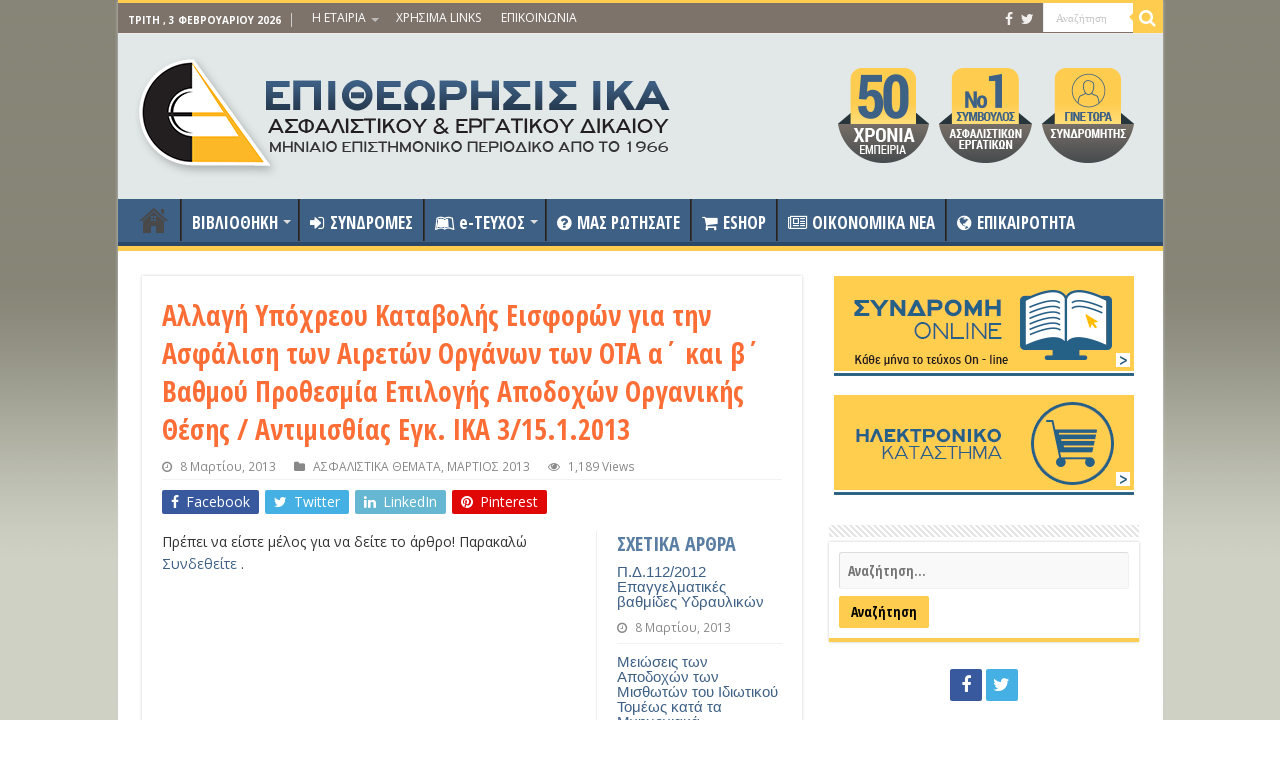

--- FILE ---
content_type: text/html; charset=UTF-8
request_url: https://www.eaed.gr/31512013/
body_size: 150642
content:
<!DOCTYPE html>
<html lang="el" prefix="og: http://ogp.me/ns#">
<head>
<meta charset="UTF-8" />
<link rel="profile" href="http://gmpg.org/xfn/11" />
<link rel="pingback" href="https://www.eaed.gr/xmlrpc.php" />
<title>Αλλαγή Υπόχρεου Καταβολής Εισφορών για την Ασφάλιση των Αιρετών Οργάνων των ΟΤΑ α΄ και β΄ Βαθμού Προθεσμία Επιλογής Αποδοχών Οργανικής Θέσης / Αντιμισθίας Εγκ. ΙΚΑ 3/15.1.2013 &#8211; ΕΑΕΔ</title>
<meta name='robots' content='max-image-preview:large' />
<link rel='dns-prefetch' href='//fonts.googleapis.com' />
<link rel="alternate" type="application/rss+xml" title="Ροή RSS &raquo; ΕΑΕΔ" href="https://www.eaed.gr/feed/" />
<script type="text/javascript">
window._wpemojiSettings = {"baseUrl":"https:\/\/s.w.org\/images\/core\/emoji\/14.0.0\/72x72\/","ext":".png","svgUrl":"https:\/\/s.w.org\/images\/core\/emoji\/14.0.0\/svg\/","svgExt":".svg","source":{"concatemoji":"https:\/\/www.eaed.gr\/wp-includes\/js\/wp-emoji-release.min.js"}};
/*! This file is auto-generated */
!function(e,a,t){var n,r,o,i=a.createElement("canvas"),p=i.getContext&&i.getContext("2d");function s(e,t){var a=String.fromCharCode,e=(p.clearRect(0,0,i.width,i.height),p.fillText(a.apply(this,e),0,0),i.toDataURL());return p.clearRect(0,0,i.width,i.height),p.fillText(a.apply(this,t),0,0),e===i.toDataURL()}function c(e){var t=a.createElement("script");t.src=e,t.defer=t.type="text/javascript",a.getElementsByTagName("head")[0].appendChild(t)}for(o=Array("flag","emoji"),t.supports={everything:!0,everythingExceptFlag:!0},r=0;r<o.length;r++)t.supports[o[r]]=function(e){if(p&&p.fillText)switch(p.textBaseline="top",p.font="600 32px Arial",e){case"flag":return s([127987,65039,8205,9895,65039],[127987,65039,8203,9895,65039])?!1:!s([55356,56826,55356,56819],[55356,56826,8203,55356,56819])&&!s([55356,57332,56128,56423,56128,56418,56128,56421,56128,56430,56128,56423,56128,56447],[55356,57332,8203,56128,56423,8203,56128,56418,8203,56128,56421,8203,56128,56430,8203,56128,56423,8203,56128,56447]);case"emoji":return!s([129777,127995,8205,129778,127999],[129777,127995,8203,129778,127999])}return!1}(o[r]),t.supports.everything=t.supports.everything&&t.supports[o[r]],"flag"!==o[r]&&(t.supports.everythingExceptFlag=t.supports.everythingExceptFlag&&t.supports[o[r]]);t.supports.everythingExceptFlag=t.supports.everythingExceptFlag&&!t.supports.flag,t.DOMReady=!1,t.readyCallback=function(){t.DOMReady=!0},t.supports.everything||(n=function(){t.readyCallback()},a.addEventListener?(a.addEventListener("DOMContentLoaded",n,!1),e.addEventListener("load",n,!1)):(e.attachEvent("onload",n),a.attachEvent("onreadystatechange",function(){"complete"===a.readyState&&t.readyCallback()})),(e=t.source||{}).concatemoji?c(e.concatemoji):e.wpemoji&&e.twemoji&&(c(e.twemoji),c(e.wpemoji)))}(window,document,window._wpemojiSettings);
</script>
<style type="text/css">
img.wp-smiley,
img.emoji {
	display: inline !important;
	border: none !important;
	box-shadow: none !important;
	height: 1em !important;
	width: 1em !important;
	margin: 0 0.07em !important;
	vertical-align: -0.1em !important;
	background: none !important;
	padding: 0 !important;
}
</style>
	<link rel='stylesheet' id='timeline-css-css' href='https://www.eaed.gr/wp-content/plugins/codecanyon-3027163-content-timeline-responsive-wordpress-plugin/css/frontend/timeline.css' type='text/css' media='all' />
<link rel='stylesheet' id='customScroll-css-css' href='https://www.eaed.gr/wp-content/plugins/codecanyon-3027163-content-timeline-responsive-wordpress-plugin/css/frontend/jquery.mCustomScrollbar.css' type='text/css' media='all' />
<link rel='stylesheet' id='prettyPhoto-css-css' href='https://www.eaed.gr/wp-content/plugins/codecanyon-3027163-content-timeline-responsive-wordpress-plugin/css/frontend/prettyPhoto.css' type='text/css' media='all' />
<link rel='stylesheet' id='my_timeline_font_awesome-css' href='https://www.eaed.gr/wp-content/plugins/codecanyon-3027163-content-timeline-responsive-wordpress-plugin//css/frontend/awesome/font-awesome.css' type='text/css' media='all' />
<link rel='stylesheet' id='my_timeline_lineicons_css-css' href='https://www.eaed.gr/wp-content/plugins/codecanyon-3027163-content-timeline-responsive-wordpress-plugin//css/frontend/themify-icons.css' type='text/css' media='all' />
<link rel='stylesheet' id='wp-block-library-css' href='https://www.eaed.gr/wp-includes/css/dist/block-library/style.min.css' type='text/css' media='all' />
<link rel='stylesheet' id='wc-blocks-vendors-style-css' href='https://www.eaed.gr/wp-content/plugins/woocommerce/packages/woocommerce-blocks/build/wc-blocks-vendors-style.css' type='text/css' media='all' />
<link rel='stylesheet' id='wc-blocks-style-css' href='https://www.eaed.gr/wp-content/plugins/woocommerce/packages/woocommerce-blocks/build/wc-blocks-style.css' type='text/css' media='all' />
<link rel='stylesheet' id='classic-theme-styles-css' href='https://www.eaed.gr/wp-includes/css/classic-themes.min.css' type='text/css' media='all' />
<style id='global-styles-inline-css' type='text/css'>
body{--wp--preset--color--black: #000000;--wp--preset--color--cyan-bluish-gray: #abb8c3;--wp--preset--color--white: #ffffff;--wp--preset--color--pale-pink: #f78da7;--wp--preset--color--vivid-red: #cf2e2e;--wp--preset--color--luminous-vivid-orange: #ff6900;--wp--preset--color--luminous-vivid-amber: #fcb900;--wp--preset--color--light-green-cyan: #7bdcb5;--wp--preset--color--vivid-green-cyan: #00d084;--wp--preset--color--pale-cyan-blue: #8ed1fc;--wp--preset--color--vivid-cyan-blue: #0693e3;--wp--preset--color--vivid-purple: #9b51e0;--wp--preset--gradient--vivid-cyan-blue-to-vivid-purple: linear-gradient(135deg,rgba(6,147,227,1) 0%,rgb(155,81,224) 100%);--wp--preset--gradient--light-green-cyan-to-vivid-green-cyan: linear-gradient(135deg,rgb(122,220,180) 0%,rgb(0,208,130) 100%);--wp--preset--gradient--luminous-vivid-amber-to-luminous-vivid-orange: linear-gradient(135deg,rgba(252,185,0,1) 0%,rgba(255,105,0,1) 100%);--wp--preset--gradient--luminous-vivid-orange-to-vivid-red: linear-gradient(135deg,rgba(255,105,0,1) 0%,rgb(207,46,46) 100%);--wp--preset--gradient--very-light-gray-to-cyan-bluish-gray: linear-gradient(135deg,rgb(238,238,238) 0%,rgb(169,184,195) 100%);--wp--preset--gradient--cool-to-warm-spectrum: linear-gradient(135deg,rgb(74,234,220) 0%,rgb(151,120,209) 20%,rgb(207,42,186) 40%,rgb(238,44,130) 60%,rgb(251,105,98) 80%,rgb(254,248,76) 100%);--wp--preset--gradient--blush-light-purple: linear-gradient(135deg,rgb(255,206,236) 0%,rgb(152,150,240) 100%);--wp--preset--gradient--blush-bordeaux: linear-gradient(135deg,rgb(254,205,165) 0%,rgb(254,45,45) 50%,rgb(107,0,62) 100%);--wp--preset--gradient--luminous-dusk: linear-gradient(135deg,rgb(255,203,112) 0%,rgb(199,81,192) 50%,rgb(65,88,208) 100%);--wp--preset--gradient--pale-ocean: linear-gradient(135deg,rgb(255,245,203) 0%,rgb(182,227,212) 50%,rgb(51,167,181) 100%);--wp--preset--gradient--electric-grass: linear-gradient(135deg,rgb(202,248,128) 0%,rgb(113,206,126) 100%);--wp--preset--gradient--midnight: linear-gradient(135deg,rgb(2,3,129) 0%,rgb(40,116,252) 100%);--wp--preset--duotone--dark-grayscale: url('#wp-duotone-dark-grayscale');--wp--preset--duotone--grayscale: url('#wp-duotone-grayscale');--wp--preset--duotone--purple-yellow: url('#wp-duotone-purple-yellow');--wp--preset--duotone--blue-red: url('#wp-duotone-blue-red');--wp--preset--duotone--midnight: url('#wp-duotone-midnight');--wp--preset--duotone--magenta-yellow: url('#wp-duotone-magenta-yellow');--wp--preset--duotone--purple-green: url('#wp-duotone-purple-green');--wp--preset--duotone--blue-orange: url('#wp-duotone-blue-orange');--wp--preset--font-size--small: 13px;--wp--preset--font-size--medium: 20px;--wp--preset--font-size--large: 36px;--wp--preset--font-size--x-large: 42px;--wp--preset--spacing--20: 0.44rem;--wp--preset--spacing--30: 0.67rem;--wp--preset--spacing--40: 1rem;--wp--preset--spacing--50: 1.5rem;--wp--preset--spacing--60: 2.25rem;--wp--preset--spacing--70: 3.38rem;--wp--preset--spacing--80: 5.06rem;}:where(.is-layout-flex){gap: 0.5em;}body .is-layout-flow > .alignleft{float: left;margin-inline-start: 0;margin-inline-end: 2em;}body .is-layout-flow > .alignright{float: right;margin-inline-start: 2em;margin-inline-end: 0;}body .is-layout-flow > .aligncenter{margin-left: auto !important;margin-right: auto !important;}body .is-layout-constrained > .alignleft{float: left;margin-inline-start: 0;margin-inline-end: 2em;}body .is-layout-constrained > .alignright{float: right;margin-inline-start: 2em;margin-inline-end: 0;}body .is-layout-constrained > .aligncenter{margin-left: auto !important;margin-right: auto !important;}body .is-layout-constrained > :where(:not(.alignleft):not(.alignright):not(.alignfull)){max-width: var(--wp--style--global--content-size);margin-left: auto !important;margin-right: auto !important;}body .is-layout-constrained > .alignwide{max-width: var(--wp--style--global--wide-size);}body .is-layout-flex{display: flex;}body .is-layout-flex{flex-wrap: wrap;align-items: center;}body .is-layout-flex > *{margin: 0;}:where(.wp-block-columns.is-layout-flex){gap: 2em;}.has-black-color{color: var(--wp--preset--color--black) !important;}.has-cyan-bluish-gray-color{color: var(--wp--preset--color--cyan-bluish-gray) !important;}.has-white-color{color: var(--wp--preset--color--white) !important;}.has-pale-pink-color{color: var(--wp--preset--color--pale-pink) !important;}.has-vivid-red-color{color: var(--wp--preset--color--vivid-red) !important;}.has-luminous-vivid-orange-color{color: var(--wp--preset--color--luminous-vivid-orange) !important;}.has-luminous-vivid-amber-color{color: var(--wp--preset--color--luminous-vivid-amber) !important;}.has-light-green-cyan-color{color: var(--wp--preset--color--light-green-cyan) !important;}.has-vivid-green-cyan-color{color: var(--wp--preset--color--vivid-green-cyan) !important;}.has-pale-cyan-blue-color{color: var(--wp--preset--color--pale-cyan-blue) !important;}.has-vivid-cyan-blue-color{color: var(--wp--preset--color--vivid-cyan-blue) !important;}.has-vivid-purple-color{color: var(--wp--preset--color--vivid-purple) !important;}.has-black-background-color{background-color: var(--wp--preset--color--black) !important;}.has-cyan-bluish-gray-background-color{background-color: var(--wp--preset--color--cyan-bluish-gray) !important;}.has-white-background-color{background-color: var(--wp--preset--color--white) !important;}.has-pale-pink-background-color{background-color: var(--wp--preset--color--pale-pink) !important;}.has-vivid-red-background-color{background-color: var(--wp--preset--color--vivid-red) !important;}.has-luminous-vivid-orange-background-color{background-color: var(--wp--preset--color--luminous-vivid-orange) !important;}.has-luminous-vivid-amber-background-color{background-color: var(--wp--preset--color--luminous-vivid-amber) !important;}.has-light-green-cyan-background-color{background-color: var(--wp--preset--color--light-green-cyan) !important;}.has-vivid-green-cyan-background-color{background-color: var(--wp--preset--color--vivid-green-cyan) !important;}.has-pale-cyan-blue-background-color{background-color: var(--wp--preset--color--pale-cyan-blue) !important;}.has-vivid-cyan-blue-background-color{background-color: var(--wp--preset--color--vivid-cyan-blue) !important;}.has-vivid-purple-background-color{background-color: var(--wp--preset--color--vivid-purple) !important;}.has-black-border-color{border-color: var(--wp--preset--color--black) !important;}.has-cyan-bluish-gray-border-color{border-color: var(--wp--preset--color--cyan-bluish-gray) !important;}.has-white-border-color{border-color: var(--wp--preset--color--white) !important;}.has-pale-pink-border-color{border-color: var(--wp--preset--color--pale-pink) !important;}.has-vivid-red-border-color{border-color: var(--wp--preset--color--vivid-red) !important;}.has-luminous-vivid-orange-border-color{border-color: var(--wp--preset--color--luminous-vivid-orange) !important;}.has-luminous-vivid-amber-border-color{border-color: var(--wp--preset--color--luminous-vivid-amber) !important;}.has-light-green-cyan-border-color{border-color: var(--wp--preset--color--light-green-cyan) !important;}.has-vivid-green-cyan-border-color{border-color: var(--wp--preset--color--vivid-green-cyan) !important;}.has-pale-cyan-blue-border-color{border-color: var(--wp--preset--color--pale-cyan-blue) !important;}.has-vivid-cyan-blue-border-color{border-color: var(--wp--preset--color--vivid-cyan-blue) !important;}.has-vivid-purple-border-color{border-color: var(--wp--preset--color--vivid-purple) !important;}.has-vivid-cyan-blue-to-vivid-purple-gradient-background{background: var(--wp--preset--gradient--vivid-cyan-blue-to-vivid-purple) !important;}.has-light-green-cyan-to-vivid-green-cyan-gradient-background{background: var(--wp--preset--gradient--light-green-cyan-to-vivid-green-cyan) !important;}.has-luminous-vivid-amber-to-luminous-vivid-orange-gradient-background{background: var(--wp--preset--gradient--luminous-vivid-amber-to-luminous-vivid-orange) !important;}.has-luminous-vivid-orange-to-vivid-red-gradient-background{background: var(--wp--preset--gradient--luminous-vivid-orange-to-vivid-red) !important;}.has-very-light-gray-to-cyan-bluish-gray-gradient-background{background: var(--wp--preset--gradient--very-light-gray-to-cyan-bluish-gray) !important;}.has-cool-to-warm-spectrum-gradient-background{background: var(--wp--preset--gradient--cool-to-warm-spectrum) !important;}.has-blush-light-purple-gradient-background{background: var(--wp--preset--gradient--blush-light-purple) !important;}.has-blush-bordeaux-gradient-background{background: var(--wp--preset--gradient--blush-bordeaux) !important;}.has-luminous-dusk-gradient-background{background: var(--wp--preset--gradient--luminous-dusk) !important;}.has-pale-ocean-gradient-background{background: var(--wp--preset--gradient--pale-ocean) !important;}.has-electric-grass-gradient-background{background: var(--wp--preset--gradient--electric-grass) !important;}.has-midnight-gradient-background{background: var(--wp--preset--gradient--midnight) !important;}.has-small-font-size{font-size: var(--wp--preset--font-size--small) !important;}.has-medium-font-size{font-size: var(--wp--preset--font-size--medium) !important;}.has-large-font-size{font-size: var(--wp--preset--font-size--large) !important;}.has-x-large-font-size{font-size: var(--wp--preset--font-size--x-large) !important;}
.wp-block-navigation a:where(:not(.wp-element-button)){color: inherit;}
:where(.wp-block-columns.is-layout-flex){gap: 2em;}
.wp-block-pullquote{font-size: 1.5em;line-height: 1.6;}
</style>
<link rel='stylesheet' id='contact-form-7-css' href='https://www.eaed.gr/wp-content/plugins/contact-form-7/includes/css/styles.css' type='text/css' media='all' />
<link rel='stylesheet' id='swpm.common-css' href='https://www.eaed.gr/wp-content/plugins/simple-membership/css/swpm.common.css' type='text/css' media='all' />
<style id='woocommerce-inline-inline-css' type='text/css'>
.woocommerce form .form-row .required { visibility: visible; }
</style>
<link rel='stylesheet' id='tie-style-css' href='https://www.eaed.gr/wp-content/themes/sahifa/style.css' type='text/css' media='all' />
<link rel='stylesheet' id='tie-woocommerce-css' href='https://www.eaed.gr/wp-content/themes/sahifa/css/woocommerce.css' type='text/css' media='all' />
<link rel='stylesheet' id='tie-ilightbox-skin-css' href='https://www.eaed.gr/wp-content/themes/sahifa/css/ilightbox/dark-skin/skin.css' type='text/css' media='all' />
<link rel='stylesheet' id='Open+Sans-css' href='https://fonts.googleapis.com/css?family=Open+Sans%3A300%2C300italic%2Cregular%2Citalic%2C600%2C600italic%2C700%2C700italic%2C800%2C800italic&#038;subset=latin%2Cgreek%2Cgreek-ext' type='text/css' media='all' />
<link rel='stylesheet' id='Open+Sans+Condensed-css' href='https://fonts.googleapis.com/css?family=Open+Sans+Condensed%3A300%2C300italic%2C700&#038;subset=latin%2Cgreek%2Cgreek-ext' type='text/css' media='all' />
<script type='text/javascript' src='https://www.eaed.gr/wp-includes/js/jquery/jquery.min.js' id='jquery-core-js'></script>
<script type='text/javascript' src='https://www.eaed.gr/wp-includes/js/jquery/jquery-migrate.min.js' id='jquery-migrate-js'></script>
<script type='text/javascript' src='https://www.eaed.gr/wp-content/plugins/codecanyon-3027163-content-timeline-responsive-wordpress-plugin/js/frontend/jquery.easing.1.3.js' id='jQuery-easing-js'></script>
<script type='text/javascript' src='https://www.eaed.gr/wp-content/plugins/codecanyon-3027163-content-timeline-responsive-wordpress-plugin/js/frontend/jquery.timeline.js' id='jQuery-timeline-js'></script>
<script type='text/javascript' src='https://www.eaed.gr/wp-content/plugins/codecanyon-3027163-content-timeline-responsive-wordpress-plugin/js/frontend/jquery.mousewheel.min.js' id='jQuery-mousew-js'></script>
<script type='text/javascript' src='https://www.eaed.gr/wp-content/plugins/codecanyon-3027163-content-timeline-responsive-wordpress-plugin/js/frontend/jquery.mCustomScrollbar.min.js' id='jQuery-customScroll-js'></script>
<script type='text/javascript' src='https://www.eaed.gr/wp-content/plugins/codecanyon-3027163-content-timeline-responsive-wordpress-plugin/js/frontend/rollover.js' id='rollover-js'></script>
<script type='text/javascript' src='https://www.eaed.gr/wp-content/plugins/codecanyon-3027163-content-timeline-responsive-wordpress-plugin/js/frontend/jquery.prettyPhoto.js' id='jquery-prettyPhoto-js'></script>
<script type='text/javascript' src='https://www.eaed.gr/wp-content/plugins/codecanyon-3027163-content-timeline-responsive-wordpress-plugin//js/frontend/jquery.my_add_function.js' id='my_timeline_added_script-js'></script>
<script type='text/javascript' src='https://www.eaed.gr/wp-content/plugins/woocommerce/assets/js/jquery-blockui/jquery.blockUI.min.js' id='jquery-blockui-js'></script>
<script type='text/javascript' id='wc-add-to-cart-js-extra'>
/* <![CDATA[ */
var wc_add_to_cart_params = {"ajax_url":"\/wp-admin\/admin-ajax.php","wc_ajax_url":"\/?wc-ajax=%%endpoint%%","i18n_view_cart":"\u03a0\u03c1\u03bf\u03b2\u03bf\u03bb\u03ae \u03ba\u03b1\u03bb\u03b1\u03b8\u03b9\u03bf\u03cd","cart_url":"https:\/\/www.eaed.gr\/cart\/","is_cart":"","cart_redirect_after_add":"no"};
/* ]]> */
</script>
<script type='text/javascript' src='https://www.eaed.gr/wp-content/plugins/woocommerce/assets/js/frontend/add-to-cart.min.js' id='wc-add-to-cart-js'></script>
<script type='text/javascript' src='https://www.eaed.gr/wp-content/plugins/js_composer/assets/js/vendors/woocommerce-add-to-cart.js' id='vc_woocommerce-add-to-cart-js-js'></script>
<link rel="https://api.w.org/" href="https://www.eaed.gr/wp-json/" /><link rel="alternate" type="application/json" href="https://www.eaed.gr/wp-json/wp/v2/posts/4795" /><link rel="EditURI" type="application/rsd+xml" title="RSD" href="https://www.eaed.gr/xmlrpc.php?rsd" />
<link rel="wlwmanifest" type="application/wlwmanifest+xml" href="https://www.eaed.gr/wp-includes/wlwmanifest.xml" />
<meta name="generator" content="WordPress 6.1.1" />
<meta name="generator" content="WooCommerce 7.2.3" />
<link rel="canonical" href="https://www.eaed.gr/31512013/" />
<link rel='shortlink' href='https://www.eaed.gr/?p=4795' />
<link rel="alternate" type="application/json+oembed" href="https://www.eaed.gr/wp-json/oembed/1.0/embed?url=https%3A%2F%2Fwww.eaed.gr%2F31512013%2F" />
<link rel="alternate" type="text/xml+oembed" href="https://www.eaed.gr/wp-json/oembed/1.0/embed?url=https%3A%2F%2Fwww.eaed.gr%2F31512013%2F&#038;format=xml" />
		<script type="text/javascript">
		my_timeline_front_ajax_nonce="1e5731188d";
			my_timeline_front_ajax_url="https://www.eaed.gr/wp-admin/admin-ajax.php";
		</script>
		<link href="http://fonts.googleapis.com/css?family=Montserrat" rel="stylesheet" type="text/css"><link rel="shortcut icon" href="/wp-content/uploads/2016/05/eaedlogo11.gif" title="Favicon" />
<!--[if IE]>
<script type="text/javascript">jQuery(document).ready(function (){ jQuery(".menu-item").has("ul").children("a").attr("aria-haspopup", "true");});</script>
<![endif]-->
<!--[if lt IE 9]>
<script src="https://www.eaed.gr/wp-content/themes/sahifa/js/html5.js"></script>
<script src="https://www.eaed.gr/wp-content/themes/sahifa/js/selectivizr-min.js"></script>
<![endif]-->
<!--[if IE 9]>
<link rel="stylesheet" type="text/css" media="all" href="https://www.eaed.gr/wp-content/themes/sahifa/css/ie9.css" />
<![endif]-->
<!--[if IE 8]>
<link rel="stylesheet" type="text/css" media="all" href="https://www.eaed.gr/wp-content/themes/sahifa/css/ie8.css" />
<![endif]-->
<!--[if IE 7]>
<link rel="stylesheet" type="text/css" media="all" href="https://www.eaed.gr/wp-content/themes/sahifa/css/ie7.css" />
<![endif]-->


<meta name="viewport" content="width=device-width, initial-scale=1.0" />

<script>
  (function(i,s,o,g,r,a,m){i['GoogleAnalyticsObject']=r;i[r]=i[r]||function(){
  (i[r].q=i[r].q||[]).push(arguments)},i[r].l=1*new Date();a=s.createElement(o),
  m=s.getElementsByTagName(o)[0];a.async=1;a.src=g;m.parentNode.insertBefore(a,m)
  })(window,document,'script','https://www.google-analytics.com/analytics.js','ga');

  ga('create', 'UA-77923487-1', 'auto');
  ga('send', 'pageview');

</script>

<style type="text/css" media="screen">

body{
	font-family: 'Open Sans';
	font-size : 14px;
	font-weight: normal;
	font-style: normal;
}

.logo h1 a, .logo h2 a{
	font-family: 'Open Sans';
	font-weight: normal;
	font-style: normal;
}

.logo span{
	font-family: 'Open Sans';
	font-weight: normal;
	font-style: normal;
}

.top-nav, .top-nav ul li a {
	font-family: 'Open Sans';
	color :#ffffff;
	font-weight: normal;
	font-style: normal;
}

#main-nav, #main-nav ul li a{
	font-family: 'Open Sans Condensed';
	color :#ffffff;
	font-size : 17px;
	font-weight: bold;
	font-style: normal;
}

.page-title{
	font-family: 'Open Sans';
	font-weight: normal;
	font-style: normal;
}

.post-title{
	font-family: 'Open Sans Condensed';
	color :#fd6e36;
	font-weight: bold;
}

h2.post-box-title, h2.post-box-title a{
	font-family: 'Open Sans Condensed';
	font-size : 19px;
	font-weight: bold;
}

h3.post-box-title, h3.post-box-title a{
	font-family: 'Open Sans';
	color :#000000;
	font-weight: normal;
}

p.post-meta, p.post-meta a{
	font-family: 'Open Sans';
}

body.single .entry, body.page .entry{
	font-family: 'Open Sans';
}

blockquote p{
	font-family: 'Open Sans';
}

.widget-top h4, .widget-top h4 a{
	font-family: 'Open Sans Condensed';
	color :#000000;
	font-size : 20px;
	font-weight: bold;
}

.footer-widget-top h4, .footer-widget-top h4 a{
	font-family: 'Open Sans';
}

.ei-title h2, .slider-caption h2 a, .content .slider-caption h2 a, .slider-caption h2, .content .slider-caption h2, .content .ei-title h2{
	font-family: 'Open Sans Condensed';
	font-size : 18px;
	font-weight: 700;
	font-style: normal;
}

.cat-box-title h2, .cat-box-title h2 a, .block-head h3, #respond h3, #comments-title, h2.review-box-header, .woocommerce-tabs .entry-content h2, .woocommerce .related.products h2, .entry .woocommerce h2, .woocommerce-billing-fields h3, .woocommerce-shipping-fields h3, #order_review_heading, #bbpress-forums fieldset.bbp-form legend, #buddypress .item-body h4, #buddypress #item-body h4{
	font-family: 'Open Sans Condensed';
	color :#5a7ea3;
	font-size : 20px;
	font-weight: 900;
}

#main-nav,
.cat-box-content,
#sidebar .widget-container,
.post-listing,
#commentform {
	border-bottom-color: #fecc4f;
}

.search-block .search-button,
#topcontrol,
#main-nav ul li.current-menu-item a,
#main-nav ul li.current-menu-item a:hover,
#main-nav ul li.current_page_parent a,
#main-nav ul li.current_page_parent a:hover,
#main-nav ul li.current-menu-parent a,
#main-nav ul li.current-menu-parent a:hover,
#main-nav ul li.current-page-ancestor a,
#main-nav ul li.current-page-ancestor a:hover,
.pagination span.current,
.share-post span.share-text,
.flex-control-paging li a.flex-active,
.ei-slider-thumbs li.ei-slider-element,
.review-percentage .review-item span span,
.review-final-score,
.button,
a.button,
a.more-link,
#main-content input[type="submit"],
.form-submit #submit,
#login-form .login-button,
.widget-feedburner .feedburner-subscribe,
input[type="submit"],
#buddypress button,
#buddypress a.button,
#buddypress input[type=submit],
#buddypress input[type=reset],
#buddypress ul.button-nav li a,
#buddypress div.generic-button a,
#buddypress .comment-reply-link,
#buddypress div.item-list-tabs ul li a span,
#buddypress div.item-list-tabs ul li.selected a,
#buddypress div.item-list-tabs ul li.current a,
#buddypress #members-directory-form div.item-list-tabs ul li.selected span,
#members-list-options a.selected,
#groups-list-options a.selected,
body.dark-skin #buddypress div.item-list-tabs ul li a span,
body.dark-skin #buddypress div.item-list-tabs ul li.selected a,
body.dark-skin #buddypress div.item-list-tabs ul li.current a,
body.dark-skin #members-list-options a.selected,
body.dark-skin #groups-list-options a.selected,
.search-block-large .search-button,
#featured-posts .flex-next:hover,
#featured-posts .flex-prev:hover,
a.tie-cart span.shooping-count,
.woocommerce span.onsale,
.woocommerce-page span.onsale ,
.woocommerce .widget_price_filter .ui-slider .ui-slider-handle,
.woocommerce-page .widget_price_filter .ui-slider .ui-slider-handle,
#check-also-close,
a.post-slideshow-next,
a.post-slideshow-prev,
.widget_price_filter .ui-slider .ui-slider-handle,
.quantity .minus:hover,
.quantity .plus:hover,
.mejs-container .mejs-controls .mejs-time-rail .mejs-time-current,
#reading-position-indicator  {
	background-color:#fecc4f;
}

::-webkit-scrollbar-thumb{
	background-color:#fecc4f !important;
}

#theme-footer,
#theme-header,
.top-nav ul li.current-menu-item:before,
#main-nav .menu-sub-content ,
#main-nav ul ul,
#check-also-box {
	border-top-color: #fecc4f;
}

.search-block:after {
	border-right-color:#fecc4f;
}

body.rtl .search-block:after {
	border-left-color:#fecc4f;
}

#main-nav ul > li.menu-item-has-children:hover > a:after,
#main-nav ul > li.mega-menu:hover > a:after {
	border-color:transparent transparent #fecc4f;
}

.widget.timeline-posts li a:hover,
.widget.timeline-posts li a:hover span.tie-date {
	color: #fecc4f;
}

.widget.timeline-posts li a:hover span.tie-date:before {
	background: #fecc4f;
	border-color: #fecc4f;
}

#order_review,
#order_review_heading {
	border-color: #fecc4f;
}


body{
		background-image: url('/wp-content/uploads/2015/09/bg.jpg') !important; 
	background-repeat:repeat-x !important; 
	background-attachment:fixed !important; 
	background-position: top !important; 
}
	
a:hover {
	color: #3e6085;
	text-decoration: underline;
}
		
body.single .post .entry a, body.page .post .entry a {
	color: #3e6085;
}
		
.top-nav ul li a:hover, .top-nav ul li:hover > a, .top-nav ul :hover > a , .top-nav ul li.current-menu-item a {
	color: #ededed;
}
		
.today-date  {
	color: #ffffff;
}
		
.top-nav ul li a , .top-nav ul ul a {
	color: #ffffff;
}
		
.top-nav, .top-nav ul ul {
	background-color:#7d736a !important; 
				}


#theme-header {
	background-color:#e2e8e8 !important; 
				}

#main-nav {
	background: #3e6085;
	box-shadow: inset -1px -5px 0px -1px #2c4866;
}

.breaking-news span.breaking-news-title {background: #7d736a;}

.related {display:none!important;}

ul.products li.product {
  clear: none;
  margin-right: 4.34783%;
  width: 45.72%!important;
}
.columns-3 ul.products li.product {
  clear: none;
  margin-right: 4.34783%;
  width: 29.72%!important;
}

.columns-4 ul.products li.product {
  clear: none;
  margin-right: 4.34783%;
  width: 21.72%!important;
}

.top-nav .social-icons a, .footer-bottom .social-icons a {opacity: 0.9;}
ul.sub-menu li a {color:#FFFFFF!important;}
ul.sub-menu li a:hover {color:#fecc4f!important;}

div.social-icons a {color:#ffffff!important;}

/*#search-2 .widget-container {
    border-bottom-color: #fd6e36!important;
}

#lcp_instance_0 li a {color:#000!important;}
#lcp_instance_0 li {list-style:none!important;}
#lcp_instance_0 h3 {color:#3e6085!important; font-size:17px!important;font-weight:bold;}

.box-inner-block li {font-size:12px!important;}
#search-2 .widget-container .search-submit {
    background-color: #fd6e36;
}

#search-2 .widget-top h4 {
    background-color: #fd6e36;
color: #FFFFFF;padding:0px 5px 0px 5px;
}


#login-widget-2 .widget-container {
    border-bottom-color: #fd6e36!important;
}

#login-widget-2 .widget-top h4 {
    background-color: #fd6e36;
color: #FFFFFF;padding:0px 5px 0px 5px;
}


#login-widget-2 #sidebar .widget-container {
    border-bottom-color: #fd6e36!important;*/
}

#comments {display:none;}

/* ------------WOOCOMMERCE BOXES------------------START */
ul.products li.product {
    clear: none;
    margin-right: 4.34783%;
    width: 21.72%;
}

ul.products h3 {font-size:15px; font-family: open sans condensed; font-weight: bold!important;}

ul.products .amount {font-size:18px; font-family: open sans condensed; font-weight: bold!important;}

ul.products .button{font-size:14px; font-family: open sans condensed; color:#000; font-weight: bold!important;}

/* ------------WOOCOMMERCE BOXES------------------END */

a.more-link {font-weight:bold!important; font-family: open sans condensed; font-size:14px; color:#000000!important;}


#search-2 input {font-weight:bold!important; font-family: open sans condensed!important; font-size:14px; color:#000000!important;}


#search-2 .search-submit {font-weight:bold!important; font-family: open sans condensed!important; font-size:14px!important; color:#000000!important;}

#woocommerce_widget_cart-2 a {font-weight:bold!important; font-family: open sans condensed; font-size:14px; color:#000000!important;}


div.bbutn {display:block;margin-bottom: 10px!important;}
.bbutn a {background:#e1733d; padding: 5px; color: #FFFFFF!important;font-weight:bold;
-webkit-border-radius: 0px;
-moz-border-radius: 0px;
border-radius: 0px;}
.bbutn a:hover {background:#c86535; padding: 5px; color: !important;font-weight:bold;
-webkit-border-radius: 0px;
-moz-border-radius: 0px;
border-radius: 0px;}

hr { border: 0; height: 1px; background: #333; background-image: linear-gradient(to right, #ccc, #333, #ccc); }

</style>

		<script type="text/javascript">
			/* <![CDATA[ */
				var sf_position = '0';
				var sf_templates = "<a href=\"{search_url_escaped}\">\u0394\u03b5\u03af\u03c4\u03b5 \u03cc\u03bb\u03b1 \u03c4\u03b1 \u03b1\u03c0\u03bf\u03c4\u03b5\u03bb\u03ad\u03c3\u03bc\u03b1\u03c4\u03b1<\/a>";
				var sf_input = '.search-live';
				jQuery(document).ready(function(){
					jQuery(sf_input).ajaxyLiveSearch({"expand":false,"searchUrl":"https:\/\/www.eaed.gr\/?s=%s","text":"Search","delay":500,"iwidth":180,"width":315,"ajaxUrl":"https:\/\/www.eaed.gr\/wp-admin\/admin-ajax.php","rtl":0});
					jQuery(".live-search_ajaxy-selective-input").keyup(function() {
						var width = jQuery(this).val().length * 8;
						if(width < 50) {
							width = 50;
						}
						jQuery(this).width(width);
					});
					jQuery(".live-search_ajaxy-selective-search").click(function() {
						jQuery(this).find(".live-search_ajaxy-selective-input").focus();
					});
					jQuery(".live-search_ajaxy-selective-close").click(function() {
						jQuery(this).parent().remove();
					});
				});
			/* ]]> */
		</script>
		<style type="text/css">.mc4wp-checkbox-wp-registration-form{clear:both;display:block;position:static;width:auto}.mc4wp-checkbox-wp-registration-form input{float:none;width:auto;position:static;margin:0 6px 0 0;padding:0;vertical-align:middle;display:inline-block!important;max-width:21px;-webkit-appearance:checkbox}.mc4wp-checkbox-wp-registration-form label{float:none;display:block;cursor:pointer;width:auto;position:static;margin:0 0 16px 0}</style><style type="text/css">.mc4wp-checkbox-woocommerce{clear:both;display:block;position:static;width:auto}.mc4wp-checkbox-woocommerce input{float:none;width:auto;position:static;margin:0 6px 0 0;padding:0;vertical-align:middle;display:inline-block!important;max-width:21px;-webkit-appearance:checkbox}.mc4wp-checkbox-woocommerce label{float:none;display:block;cursor:pointer;width:auto;position:static;margin:0 0 16px 0}</style>	<noscript><style>.woocommerce-product-gallery{ opacity: 1 !important; }</style></noscript>
	<meta name="generator" content="Powered by WPBakery Page Builder - drag and drop page builder for WordPress."/>
		<style type="text/css" id="wp-custom-css">
			.security-num p span label input{
	max-width: 120px;
}
.security-num p img{
	margin-bottom: 20px;
}		</style>
		<noscript><style> .wpb_animate_when_almost_visible { opacity: 1; }</style></noscript></head>
<body id="top" class="post-template-default single single-post postid-4795 single-format-standard theme-sahifa woocommerce-no-js lazy-enabled wpb-js-composer js-comp-ver-6.9.0 vc_responsive">

<div class="wrapper-outer">

	<div class="background-cover"></div>

	<aside id="slide-out">

			<div class="search-mobile">
			<form method="get" id="searchform-mobile" action="https://www.eaed.gr/">
				<button class="search-button" type="submit" value="Αναζήτηση"><i class="fa fa-search"></i></button>
				<input type="text" id="s-mobile" name="s" title="Αναζήτηση" value="Αναζήτηση" onfocus="if (this.value == 'Αναζήτηση') {this.value = '';}" onblur="if (this.value == '') {this.value = 'Αναζήτηση';}"  />
			</form>
		</div><!-- .search-mobile /-->
	
			<div class="social-icons">
		<a class="ttip-none" title="Facebook" href="https://www.facebook.com/%CE%95%CE%91%CE%95%CE%94-%CE%95%CF%81%CE%B3%CE%B1%CF%84%CE%B9%CE%BA%CF%8C-%CE%91%CF%83%CF%86%CE%B1%CE%BB%CE%B9%CF%83%CF%84%CE%B9%CE%BA%CF%8C-%CE%A0%CE%B5%CF%81%CE%B9%CE%BF%CE%B4%CE%B9%CE%BA%CF%8C-wwweaedgr-403256263032879/?fref=ts" target="_blank"><i class="fa fa-facebook"></i></a><a class="ttip-none" title="Twitter" href="https://twitter.com/lilliansiena1" target="_blank"><i class="fa fa-twitter"></i></a>
			</div>

	
		<div id="mobile-menu" ></div>
	</aside><!-- #slide-out /-->

		<div id="wrapper" class="boxed-all">
		<div class="inner-wrapper">

		<header id="theme-header" class="theme-header">
						<div id="top-nav" class="top-nav">
				<div class="container">

							<span class="today-date">Τρίτη , 3 Φεβρουαρίου 2026</span>
				<div class="top-menu"><ul id="menu-top-menu" class="menu"><li id="menu-item-6922" class="menu-item menu-item-type-custom menu-item-object-custom menu-item-has-children menu-item-6922"><a href="#">Η ΕΤΑΙΡΙΑ</a>
<ul class="sub-menu">
	<li id="menu-item-21621" class="menu-item menu-item-type-post_type menu-item-object-post menu-item-21621"><a href="https://www.eaed.gr/istoriki-anadromi-2/">ΙΣΤΟΡΙΚΟ</a></li>
	<li id="menu-item-21617" class="menu-item menu-item-type-post_type menu-item-object-post menu-item-21617"><a href="https://www.eaed.gr/profil/">ΠΡΟΦΙΛ</a></li>
	<li id="menu-item-21618" class="menu-item menu-item-type-post_type menu-item-object-post menu-item-21618"><a href="https://www.eaed.gr/thematologia/">ΘΕΜΑΤΟΛΟΓΙΑ</a></li>
	<li id="menu-item-21619" class="menu-item menu-item-type-post_type menu-item-object-post menu-item-21619"><a href="https://www.eaed.gr/kyrii-epistimoniki-synergates/">ΕΠΙΣΤΗΜΟΝΙΚΟΙ ΣΥΝΕΡΓΑΤΕΣ</a></li>
	<li id="menu-item-21620" class="menu-item menu-item-type-post_type menu-item-object-post menu-item-21620"><a href="https://www.eaed.gr/apoklistiki-antiprosopi-tou-periodikou/">ΟΙ ΑΝΤΙΠΡΟΣΩΠΟΙ ΜΑΣ</a></li>
</ul>
</li>
<li id="menu-item-14226" class="menu-item menu-item-type-post_type menu-item-object-page menu-item-14226"><a href="https://www.eaed.gr/chrisima-links/">ΧΡΗΣΙΜΑ LINKS</a></li>
<li id="menu-item-13642" class="menu-item menu-item-type-post_type menu-item-object-page menu-item-13642"><a href="https://www.eaed.gr/epikoinwnia/">ΕΠΙΚΟΙΝΩΝΙΑ</a></li>
</ul></div>
						<div class="search-block">
						<form method="get" id="searchform-header" action="https://www.eaed.gr/">
							<button class="search-button" type="submit" value="Αναζήτηση"><i class="fa fa-search"></i></button>
							<input class="search-live" type="text" id="s-header" name="s" title="Αναζήτηση" value="Αναζήτηση" onfocus="if (this.value == 'Αναζήτηση') {this.value = '';}" onblur="if (this.value == '') {this.value = 'Αναζήτηση';}"  />
						</form>
					</div><!-- .search-block /-->
			<div class="social-icons">
		<a class="ttip-none" title="Facebook" href="https://www.facebook.com/%CE%95%CE%91%CE%95%CE%94-%CE%95%CF%81%CE%B3%CE%B1%CF%84%CE%B9%CE%BA%CF%8C-%CE%91%CF%83%CF%86%CE%B1%CE%BB%CE%B9%CF%83%CF%84%CE%B9%CE%BA%CF%8C-%CE%A0%CE%B5%CF%81%CE%B9%CE%BF%CE%B4%CE%B9%CE%BA%CF%8C-wwweaedgr-403256263032879/?fref=ts" target="_blank"><i class="fa fa-facebook"></i></a><a class="ttip-none" title="Twitter" href="https://twitter.com/lilliansiena1" target="_blank"><i class="fa fa-twitter"></i></a>
			</div>

	
	
				</div><!-- .container /-->
			</div><!-- .top-menu /-->
			
		<div class="header-content">

					<a id="slide-out-open" class="slide-out-open" href="#"><span></span></a>
		
			<div class="logo">
			<h2>								<a title="ΕΑΕΔ" href="https://www.eaed.gr/">
					<img src="/wp-content/uploads/2015/11/logo_header-4.png" alt="ΕΑΕΔ"  /><strong>ΕΑΕΔ Περιοδικό Εργατικού και Ασφαλιστικού Δικαίου &#8211; Εργατικά &#8211; Εργατική νομοθεσία &#8211; Ασφαλιστική νομοθεσία &#8211; ΣΣΕ &#8211; Αποδοχές &#8211; Μισθός &#8211; Ημερομίσθιο &#8211; Επιδόματα &#8211; Συνταξιοδότηση &#8211; ΙΚΑ &#8211; ΕΑΕΔ Περιοδικό Εργατικού και Ασφαλιστικού Δικαίου</strong>
				</a>
			</h2>			</div><!-- .logo /-->
			<div class="e3lan e3lan-top">			<img class="aligncenter" style="align: middle; border: 0; margin: 14px " src="/wp-content/uploads/2015/11/icons-head-v2.png" alt="" width="296" height="95" />				</div>			<div class="clear"></div>

		</div>
													<nav id="main-nav" class="fixed-enabled">
				<div class="container">

									<a class="main-nav-logo" title="ΕΑΕΔ" href="https://www.eaed.gr/">
						<img src="https://www.eaed.gr/wp-content/uploads/2016/05/eaedlogo11.gif" width="195" height="54" alt="ΕΑΕΔ">
					</a>
				
					<div class="main-menu"><ul id="menu-main-menu" class="menu"><li id="menu-item-14238" class="menu-item menu-item-type-post_type menu-item-object-page menu-item-home menu-item-14238"><a href="https://www.eaed.gr/"><i class="fa fa-home"></i>ΑΡΧΙΚΗ</a></li>
<li id="menu-item-21627" class="menu-item menu-item-type-custom menu-item-object-custom menu-item-has-children menu-item-21627"><a href="#">ΒΙΒΛΙΟΘΗΚΗ</a>
<ul class="sub-menu menu-sub-content">
	<li id="menu-item-14334" class="menu-item menu-item-type-post_type menu-item-object-product menu-item-14334"><a href="https://www.eaed.gr/eshop/vivlia/pinakes-parakratisis-fmy-2026/">Πίνακες παρακράτησης ΦΜΥ 2026</a></li>
	<li id="menu-item-30821" class="menu-item menu-item-type-custom menu-item-object-custom menu-item-30821"><a href="https://www.eaed.gr/eshop/vivlia/ergatiko-dikaio-kai-stoicheia-asfalistikoy-dikaioy-ekdosi-martios-2024/">Εργατικό Δίκαιο και Στοιχεία Ασφαλιστικού Δικαίου</a></li>
	<li id="menu-item-21624" class="menu-item menu-item-type-post_type menu-item-object-post menu-item-21624"><a href="https://www.eaed.gr/to-periodiko-eaed/">Το περιοδικό ΕΑΕΔ</a></li>
	<li id="menu-item-14332" class="menu-item menu-item-type-post_type menu-item-object-page menu-item-14332"><a href="https://www.eaed.gr/cd-rom/">CD-ROM</a></li>
	<li id="menu-item-14333" class="menu-item menu-item-type-post_type menu-item-object-product menu-item-14333"><a href="https://www.eaed.gr/eshop/vivlia/vivliodesia-ton-tefchon-se-tomo/">Βιβλιοδεσία των τευχών σε τόμο</a></li>
	<li id="menu-item-14335" class="menu-item menu-item-type-post_type menu-item-object-product menu-item-14335"><a href="https://www.eaed.gr/eshop/vivlia/neo-vivlio-to-dikeo-stis-ergasiakes-s/">Το δίκαιο στις εργασιακές σχέσεις</a></li>
	<li id="menu-item-14337" class="menu-item menu-item-type-post_type menu-item-object-product menu-item-14337"><a href="https://www.eaed.gr/eshop/vivlia/nomothesia-ergatiki-asfalistiki/">Νομοθεσία Εργατική &#038; Ασφαλιστική</a></li>
	<li id="menu-item-14338" class="menu-item menu-item-type-post_type menu-item-object-product menu-item-14338"><a href="https://www.eaed.gr/eshop/vivlia/i-asfalisi-sto-ika/">Η Ασφάλιση στο ΙΚΑ</a></li>
</ul>
</li>
<li id="menu-item-14308" class="menu-item menu-item-type-post_type menu-item-object-page menu-item-14308"><a href="https://www.eaed.gr/syndromes/"><i class="fa fa-sign-in"></i>ΣΥΝΔΡΟΜΕΣ</a></li>
<li id="menu-item-13723" class="menu-item menu-item-type-custom menu-item-object-custom menu-item-has-children menu-item-13723"><a href="#"><i class="fa fa-leanpub"></i>e-ΤΕΥΧΟΣ</a>
<ul class="sub-menu menu-sub-content">
	<li id="menu-item-21451" class="menu-item menu-item-type-post_type menu-item-object-page menu-item-21451"><a href="https://www.eaed.gr/etos-2008/">ΕΤΟΣ 2008</a></li>
	<li id="menu-item-21495" class="menu-item menu-item-type-post_type menu-item-object-page menu-item-21495"><a href="https://www.eaed.gr/etos-2009/">ΕΤΟΣ 2009</a></li>
	<li id="menu-item-21496" class="menu-item menu-item-type-post_type menu-item-object-page menu-item-21496"><a href="https://www.eaed.gr/etos-2010/">ΕΤΟΣ 2010</a></li>
	<li id="menu-item-21497" class="menu-item menu-item-type-post_type menu-item-object-page menu-item-21497"><a href="https://www.eaed.gr/etos-2011/">ΕΤΟΣ 2011</a></li>
	<li id="menu-item-17387" class="menu-item menu-item-type-post_type menu-item-object-page menu-item-17387"><a href="https://www.eaed.gr/etos-2012/">ΕΤΟΣ 2012</a></li>
	<li id="menu-item-17388" class="menu-item menu-item-type-post_type menu-item-object-page menu-item-17388"><a href="https://www.eaed.gr/etos-2013/">ΕΤΟΣ 2013</a></li>
	<li id="menu-item-13765" class="menu-item menu-item-type-post_type menu-item-object-page menu-item-13765"><a href="https://www.eaed.gr/etos-2014/">ΕΤΟΣ 2014</a></li>
	<li id="menu-item-17389" class="menu-item menu-item-type-post_type menu-item-object-page menu-item-17389"><a href="https://www.eaed.gr/etos-2015/">ΕΤΟΣ 2015</a></li>
	<li id="menu-item-21410" class="menu-item menu-item-type-post_type menu-item-object-page menu-item-21410"><a href="https://www.eaed.gr/etos-2016/">ΕΤΟΣ 2016</a></li>
	<li id="menu-item-23013" class="menu-item menu-item-type-post_type menu-item-object-page menu-item-23013"><a href="https://www.eaed.gr/etos-2017/">ΕΤΟΣ 2017</a></li>
	<li id="menu-item-24294" class="menu-item menu-item-type-post_type menu-item-object-page menu-item-24294"><a href="https://www.eaed.gr/etos-2018/">ΕΤΟΣ 2018</a></li>
	<li id="menu-item-25767" class="menu-item menu-item-type-post_type menu-item-object-page menu-item-25767"><a href="https://www.eaed.gr/etos-2019/">ΕΤΟΣ 2019</a></li>
	<li id="menu-item-26985" class="menu-item menu-item-type-post_type menu-item-object-page menu-item-26985"><a href="https://www.eaed.gr/etos-2020/">ΕΤΟΣ 2020</a></li>
	<li id="menu-item-28439" class="menu-item menu-item-type-post_type menu-item-object-page menu-item-28439"><a href="https://www.eaed.gr/etos-2021/">ΕΤΟΣ 2021</a></li>
	<li id="menu-item-29765" class="menu-item menu-item-type-post_type menu-item-object-page menu-item-29765"><a href="https://www.eaed.gr/etos-2022/">ΕΤΟΣ 2022</a></li>
	<li id="menu-item-30897" class="menu-item menu-item-type-post_type menu-item-object-page menu-item-30897"><a href="https://www.eaed.gr/etos-2023/">ΕΤΟΣ 2023</a></li>
	<li id="menu-item-31837" class="menu-item menu-item-type-post_type menu-item-object-page menu-item-31837"><a href="https://www.eaed.gr/etos-2024/">ΕΤΟΣ 2024</a></li>
	<li id="menu-item-32775" class="menu-item menu-item-type-post_type menu-item-object-page menu-item-32775"><a href="https://www.eaed.gr/etos-2025/">ΕΤΟΣ 2025</a></li>
	<li id="menu-item-33691" class="menu-item menu-item-type-post_type menu-item-object-page menu-item-33691"><a href="https://www.eaed.gr/etos-2026/">ΕΤΟΣ 2026</a></li>
</ul>
</li>
<li id="menu-item-14339" class="menu-item menu-item-type-taxonomy menu-item-object-category menu-item-14339"><a href="https://www.eaed.gr/category/faq/"><i class="fa fa-question-circle"></i>ΜΑΣ ΡΩΤΗΣΑΤΕ</a></li>
<li id="menu-item-14265" class="menu-item menu-item-type-post_type menu-item-object-page menu-item-14265"><a href="https://www.eaed.gr/eshop/"><i class="fa fa-shopping-cart"></i>ESHOP</a></li>
<li id="menu-item-6940" class="menu-item menu-item-type-taxonomy menu-item-object-category menu-item-6940"><a href="https://www.eaed.gr/category/oikonomika-nea/"><i class="fa fa-newspaper-o"></i>OIKONOMIKA NEA</a></li>
<li id="menu-item-6941" class="menu-item menu-item-type-taxonomy menu-item-object-category menu-item-6941"><a href="https://www.eaed.gr/category/epikerotita/"><i class="fa fa-globe"></i>ΕΠΙΚΑΙΡΟΤΗΤΑ</a></li>
</ul></div>					
					
				</div>
			</nav><!-- .main-nav /-->
					</header><!-- #header /-->

	
	
	<div id="main-content" class="container">

	
	
	
	
	
	<div class="content">

		
		
		

		
		<article class="post-listing post-4795 post type-post status-publish format-standard  category-asfalistika-themata-c318-2013 category-c318-2013" id="the-post">
			
			<div class="single-post-thumb">
					</div>
	
		


			<div class="post-inner">

							<h1 class="name post-title entry-title"><span itemprop="name">Αλλαγή Υπόχρεου Καταβολής Εισφορών για την Ασφάλιση των Αιρετών Οργάνων των ΟΤΑ α΄ και β΄ Βαθμού Προθεσμία Επιλογής Αποδοχών Οργανικής Θέσης / Αντιμισθίας Εγκ. ΙΚΑ 3/15.1.2013</span></h1>

						
<p class="post-meta">
	
		
	<span class="tie-date"><i class="fa fa-clock-o"></i>8 Μαρτίου, 2013</span>	
	<span class="post-cats"><i class="fa fa-folder"></i><a href="https://www.eaed.gr/category/s38-2013/c318-2013/asfalistika-themata-c318-2013/" rel="category tag">ΑΣΦΑΛΙΣΤΙΚΑ ΘΕΜΑΤΑ</a>, <a href="https://www.eaed.gr/category/s38-2013/c318-2013/" rel="category tag">ΜΑΡΤΙΟΣ 2013</a></span>
	
<span class="post-views"><i class="fa fa-eye"></i>1,189 Views</span> </p>
<div class="clear"></div>
			
				<div class="entry">
					<div class="share-post">
	<span class="share-text">Share</span>

		<ul class="flat-social">
			<li><a href="http://www.facebook.com/sharer.php?u=https://www.eaed.gr/?p=4795" class="social-facebook" rel="external" target="_blank"><i class="fa fa-facebook"></i> <span>Facebook</span></a></li>
				<li><a href="https://twitter.com/intent/tweet?text=%CE%91%CE%BB%CE%BB%CE%B1%CE%B3%CE%AE+%CE%A5%CF%80%CF%8C%CF%87%CF%81%CE%B5%CE%BF%CF%85+%CE%9A%CE%B1%CF%84%CE%B1%CE%B2%CE%BF%CE%BB%CE%AE%CF%82+%CE%95%CE%B9%CF%83%CF%86%CE%BF%CF%81%CF%8E%CE%BD+%CE%B3%CE%B9%CE%B1+%CF%84%CE%B7%CE%BD+%CE%91%CF%83%CF%86%CE%AC%CE%BB%CE%B9%CF%83%CE%B7+%CF%84%CF%89%CE%BD+%CE%91%CE%B9%CF%81%CE%B5%CF%84%CF%8E%CE%BD+%CE%9F%CF%81%CE%B3%CE%AC%CE%BD%CF%89%CE%BD+%CF%84%CF%89%CE%BD+%CE%9F%CE%A4%CE%91+%CE%B1%CE%84+%CE%BA%CE%B1%CE%B9+%CE%B2%CE%84+%CE%92%CE%B1%CE%B8%CE%BC%CE%BF%CF%8D+%CE%A0%CF%81%CE%BF%CE%B8%CE%B5%CF%83%CE%BC%CE%AF%CE%B1+%CE%95%CF%80%CE%B9%CE%BB%CE%BF%CE%B3%CE%AE%CF%82+%CE%91%CF%80%CE%BF%CE%B4%CE%BF%CF%87%CF%8E%CE%BD+%CE%9F%CF%81%CE%B3%CE%B1%CE%BD%CE%B9%CE%BA%CE%AE%CF%82+%CE%98%CE%AD%CF%83%CE%B7%CF%82+%2F+%CE%91%CE%BD%CF%84%CE%B9%CE%BC%CE%B9%CF%83%CE%B8%CE%AF%CE%B1%CF%82+%CE%95%CE%B3%CE%BA.+%CE%99%CE%9A%CE%91+3%2F15.1.2013&url=https://www.eaed.gr/?p=4795" class="social-twitter" rel="external" target="_blank"><i class="fa fa-twitter"></i> <span>Twitter</span></a></li>
					<li><a href="https://www.linkedin.com/shareArticle?mini=true&amp;url=https://www.eaed.gr/31512013/&amp;title=%CE%91%CE%BB%CE%BB%CE%B1%CE%B3%CE%AE+%CE%A5%CF%80%CF%8C%CF%87%CF%81%CE%B5%CE%BF%CF%85+%CE%9A%CE%B1%CF%84%CE%B1%CE%B2%CE%BF%CE%BB%CE%AE%CF%82+%CE%95%CE%B9%CF%83%CF%86%CE%BF%CF%81%CF%8E%CE%BD+%CE%B3%CE%B9%CE%B1+%CF%84%CE%B7%CE%BD+%CE%91%CF%83%CF%86%CE%AC%CE%BB%CE%B9%CF%83%CE%B7+%CF%84%CF%89%CE%BD+%CE%91%CE%B9%CF%81%CE%B5%CF%84%CF%8E%CE%BD+%CE%9F%CF%81%CE%B3%CE%AC%CE%BD%CF%89%CE%BD+%CF%84%CF%89%CE%BD+%CE%9F%CE%A4%CE%91+%CE%B1%CE%84+%CE%BA%CE%B1%CE%B9+%CE%B2%CE%84+%CE%92%CE%B1%CE%B8%CE%BC%CE%BF%CF%8D+%CE%A0%CF%81%CE%BF%CE%B8%CE%B5%CF%83%CE%BC%CE%AF%CE%B1+%CE%95%CF%80%CE%B9%CE%BB%CE%BF%CE%B3%CE%AE%CF%82+%CE%91%CF%80%CE%BF%CE%B4%CE%BF%CF%87%CF%8E%CE%BD+%CE%9F%CF%81%CE%B3%CE%B1%CE%BD%CE%B9%CE%BA%CE%AE%CF%82+%CE%98%CE%AD%CF%83%CE%B7%CF%82+%2F+%CE%91%CE%BD%CF%84%CE%B9%CE%BC%CE%B9%CF%83%CE%B8%CE%AF%CE%B1%CF%82+%CE%95%CE%B3%CE%BA.+%CE%99%CE%9A%CE%91+3%2F15.1.2013" class="social-linkedin" rel="external" target="_blank"><i class="fa fa-linkedin"></i> <span>LinkedIn</span></a></li>
				<li><a href="http://pinterest.com/pin/create/button/?url=https://www.eaed.gr/?p=4795&amp;description=%CE%91%CE%BB%CE%BB%CE%B1%CE%B3%CE%AE+%CE%A5%CF%80%CF%8C%CF%87%CF%81%CE%B5%CE%BF%CF%85+%CE%9A%CE%B1%CF%84%CE%B1%CE%B2%CE%BF%CE%BB%CE%AE%CF%82+%CE%95%CE%B9%CF%83%CF%86%CE%BF%CF%81%CF%8E%CE%BD+%CE%B3%CE%B9%CE%B1+%CF%84%CE%B7%CE%BD+%CE%91%CF%83%CF%86%CE%AC%CE%BB%CE%B9%CF%83%CE%B7+%CF%84%CF%89%CE%BD+%CE%91%CE%B9%CF%81%CE%B5%CF%84%CF%8E%CE%BD+%CE%9F%CF%81%CE%B3%CE%AC%CE%BD%CF%89%CE%BD+%CF%84%CF%89%CE%BD+%CE%9F%CE%A4%CE%91+%CE%B1%CE%84+%CE%BA%CE%B1%CE%B9+%CE%B2%CE%84+%CE%92%CE%B1%CE%B8%CE%BC%CE%BF%CF%8D+%CE%A0%CF%81%CE%BF%CE%B8%CE%B5%CF%83%CE%BC%CE%AF%CE%B1+%CE%95%CF%80%CE%B9%CE%BB%CE%BF%CE%B3%CE%AE%CF%82+%CE%91%CF%80%CE%BF%CE%B4%CE%BF%CF%87%CF%8E%CE%BD+%CE%9F%CF%81%CE%B3%CE%B1%CE%BD%CE%B9%CE%BA%CE%AE%CF%82+%CE%98%CE%AD%CF%83%CE%B7%CF%82+%2F+%CE%91%CE%BD%CF%84%CE%B9%CE%BC%CE%B9%CF%83%CE%B8%CE%AF%CE%B1%CF%82+%CE%95%CE%B3%CE%BA.+%CE%99%CE%9A%CE%91+3%2F15.1.2013&amp;media=" class="social-pinterest" rel="external" target="_blank"><i class="fa fa-pinterest"></i> <span>Pinterest</span></a></li>
		</ul>
		<div class="clear"></div>
</div> <!-- .share-post -->

						<section id="related_posts">
		<div class="block-head">
			<h3>ΣΧΕΤΙΚΑ ΑΡΘΡΑ</h3><div class="stripe-line"></div>
		</div>
		<div class="post-listing">
						<div class="related-item">
							
				<h3><a href="https://www.eaed.gr/1122012/" rel="bookmark">Π.Δ.112/2012 Επαγγελματικές βαθμίδες Υδραυλικών</a></h3>
				<p class="post-meta"><span class="tie-date"><i class="fa fa-clock-o"></i>8 Μαρτίου, 2013</span></p>
			</div>
						<div class="related-item">
							
				<h3><a href="https://www.eaed.gr/2013-03-08-09-58-37/" rel="bookmark">Μειώσεις των Αποδοχών των Μισθωτών του Ιδιωτικού Τομέως κατά τα Μνημονιακά Νομοθετήματα</a></h3>
				<p class="post-meta"><span class="tie-date"><i class="fa fa-clock-o"></i>8 Μαρτίου, 2013</span></p>
			</div>
						<div class="related-item">
							
				<h3><a href="https://www.eaed.gr/2582012/" rel="bookmark">Οικειοθελείς Παροχές και Επιφύλαξη Ανάκλησης Α.Π. 258/2012</a></h3>
				<p class="post-meta"><span class="tie-date"><i class="fa fa-clock-o"></i>8 Μαρτίου, 2013</span></p>
			</div>
						<div class="clear"></div>
		</div>
	</section>
	
					<div class="swpm-post-not-logged-in-msg">Πρέπει να είστε μέλος για να δείτε το άρθρο! 
 Παρακαλώ  <a class="swpm-login-link" href="/membership-login/">Συνδεθείτε </a>.   <a href="/membership-join/"> </a></div>					
									</div><!-- .entry /-->


				<div class="share-post">
	<span class="share-text">Share</span>

		<ul class="flat-social">
			<li><a href="http://www.facebook.com/sharer.php?u=https://www.eaed.gr/?p=4795" class="social-facebook" rel="external" target="_blank"><i class="fa fa-facebook"></i> <span>Facebook</span></a></li>
				<li><a href="https://twitter.com/intent/tweet?text=%CE%91%CE%BB%CE%BB%CE%B1%CE%B3%CE%AE+%CE%A5%CF%80%CF%8C%CF%87%CF%81%CE%B5%CE%BF%CF%85+%CE%9A%CE%B1%CF%84%CE%B1%CE%B2%CE%BF%CE%BB%CE%AE%CF%82+%CE%95%CE%B9%CF%83%CF%86%CE%BF%CF%81%CF%8E%CE%BD+%CE%B3%CE%B9%CE%B1+%CF%84%CE%B7%CE%BD+%CE%91%CF%83%CF%86%CE%AC%CE%BB%CE%B9%CF%83%CE%B7+%CF%84%CF%89%CE%BD+%CE%91%CE%B9%CF%81%CE%B5%CF%84%CF%8E%CE%BD+%CE%9F%CF%81%CE%B3%CE%AC%CE%BD%CF%89%CE%BD+%CF%84%CF%89%CE%BD+%CE%9F%CE%A4%CE%91+%CE%B1%CE%84+%CE%BA%CE%B1%CE%B9+%CE%B2%CE%84+%CE%92%CE%B1%CE%B8%CE%BC%CE%BF%CF%8D+%CE%A0%CF%81%CE%BF%CE%B8%CE%B5%CF%83%CE%BC%CE%AF%CE%B1+%CE%95%CF%80%CE%B9%CE%BB%CE%BF%CE%B3%CE%AE%CF%82+%CE%91%CF%80%CE%BF%CE%B4%CE%BF%CF%87%CF%8E%CE%BD+%CE%9F%CF%81%CE%B3%CE%B1%CE%BD%CE%B9%CE%BA%CE%AE%CF%82+%CE%98%CE%AD%CF%83%CE%B7%CF%82+%2F+%CE%91%CE%BD%CF%84%CE%B9%CE%BC%CE%B9%CF%83%CE%B8%CE%AF%CE%B1%CF%82+%CE%95%CE%B3%CE%BA.+%CE%99%CE%9A%CE%91+3%2F15.1.2013&url=https://www.eaed.gr/?p=4795" class="social-twitter" rel="external" target="_blank"><i class="fa fa-twitter"></i> <span>Twitter</span></a></li>
					<li><a href="https://www.linkedin.com/shareArticle?mini=true&amp;url=https://www.eaed.gr/31512013/&amp;title=%CE%91%CE%BB%CE%BB%CE%B1%CE%B3%CE%AE+%CE%A5%CF%80%CF%8C%CF%87%CF%81%CE%B5%CE%BF%CF%85+%CE%9A%CE%B1%CF%84%CE%B1%CE%B2%CE%BF%CE%BB%CE%AE%CF%82+%CE%95%CE%B9%CF%83%CF%86%CE%BF%CF%81%CF%8E%CE%BD+%CE%B3%CE%B9%CE%B1+%CF%84%CE%B7%CE%BD+%CE%91%CF%83%CF%86%CE%AC%CE%BB%CE%B9%CF%83%CE%B7+%CF%84%CF%89%CE%BD+%CE%91%CE%B9%CF%81%CE%B5%CF%84%CF%8E%CE%BD+%CE%9F%CF%81%CE%B3%CE%AC%CE%BD%CF%89%CE%BD+%CF%84%CF%89%CE%BD+%CE%9F%CE%A4%CE%91+%CE%B1%CE%84+%CE%BA%CE%B1%CE%B9+%CE%B2%CE%84+%CE%92%CE%B1%CE%B8%CE%BC%CE%BF%CF%8D+%CE%A0%CF%81%CE%BF%CE%B8%CE%B5%CF%83%CE%BC%CE%AF%CE%B1+%CE%95%CF%80%CE%B9%CE%BB%CE%BF%CE%B3%CE%AE%CF%82+%CE%91%CF%80%CE%BF%CE%B4%CE%BF%CF%87%CF%8E%CE%BD+%CE%9F%CF%81%CE%B3%CE%B1%CE%BD%CE%B9%CE%BA%CE%AE%CF%82+%CE%98%CE%AD%CF%83%CE%B7%CF%82+%2F+%CE%91%CE%BD%CF%84%CE%B9%CE%BC%CE%B9%CF%83%CE%B8%CE%AF%CE%B1%CF%82+%CE%95%CE%B3%CE%BA.+%CE%99%CE%9A%CE%91+3%2F15.1.2013" class="social-linkedin" rel="external" target="_blank"><i class="fa fa-linkedin"></i> <span>LinkedIn</span></a></li>
				<li><a href="http://pinterest.com/pin/create/button/?url=https://www.eaed.gr/?p=4795&amp;description=%CE%91%CE%BB%CE%BB%CE%B1%CE%B3%CE%AE+%CE%A5%CF%80%CF%8C%CF%87%CF%81%CE%B5%CE%BF%CF%85+%CE%9A%CE%B1%CF%84%CE%B1%CE%B2%CE%BF%CE%BB%CE%AE%CF%82+%CE%95%CE%B9%CF%83%CF%86%CE%BF%CF%81%CF%8E%CE%BD+%CE%B3%CE%B9%CE%B1+%CF%84%CE%B7%CE%BD+%CE%91%CF%83%CF%86%CE%AC%CE%BB%CE%B9%CF%83%CE%B7+%CF%84%CF%89%CE%BD+%CE%91%CE%B9%CF%81%CE%B5%CF%84%CF%8E%CE%BD+%CE%9F%CF%81%CE%B3%CE%AC%CE%BD%CF%89%CE%BD+%CF%84%CF%89%CE%BD+%CE%9F%CE%A4%CE%91+%CE%B1%CE%84+%CE%BA%CE%B1%CE%B9+%CE%B2%CE%84+%CE%92%CE%B1%CE%B8%CE%BC%CE%BF%CF%8D+%CE%A0%CF%81%CE%BF%CE%B8%CE%B5%CF%83%CE%BC%CE%AF%CE%B1+%CE%95%CF%80%CE%B9%CE%BB%CE%BF%CE%B3%CE%AE%CF%82+%CE%91%CF%80%CE%BF%CE%B4%CE%BF%CF%87%CF%8E%CE%BD+%CE%9F%CF%81%CE%B3%CE%B1%CE%BD%CE%B9%CE%BA%CE%AE%CF%82+%CE%98%CE%AD%CF%83%CE%B7%CF%82+%2F+%CE%91%CE%BD%CF%84%CE%B9%CE%BC%CE%B9%CF%83%CE%B8%CE%AF%CE%B1%CF%82+%CE%95%CE%B3%CE%BA.+%CE%99%CE%9A%CE%91+3%2F15.1.2013&amp;media=" class="social-pinterest" rel="external" target="_blank"><i class="fa fa-pinterest"></i> <span>Pinterest</span></a></li>
		</ul>
		<div class="clear"></div>
</div> <!-- .share-post -->
				<div class="clear"></div>
			</div><!-- .post-inner -->

			<script type="application/ld+json" class="tie-schema-graph">{"@context":"http:\/\/schema.org","@type":"Article","dateCreated":"2013-03-08T09:09:30+02:00","datePublished":"2013-03-08T09:09:30+02:00","dateModified":"2015-12-29T14:54:33+02:00","headline":"\u0391\u03bb\u03bb\u03b1\u03b3\u03ae \u03a5\u03c0\u03cc\u03c7\u03c1\u03b5\u03bf\u03c5 \u039a\u03b1\u03c4\u03b1\u03b2\u03bf\u03bb\u03ae\u03c2 \u0395\u03b9\u03c3\u03c6\u03bf\u03c1\u03ce\u03bd \u03b3\u03b9\u03b1 \u03c4\u03b7\u03bd \u0391\u03c3\u03c6\u03ac\u03bb\u03b9\u03c3\u03b7 \u03c4\u03c9\u03bd \u0391\u03b9\u03c1\u03b5\u03c4\u03ce\u03bd \u039f\u03c1\u03b3\u03ac\u03bd\u03c9\u03bd \u03c4\u03c9\u03bd \u039f\u03a4\u0391 \u03b1\u0384 \u03ba\u03b1\u03b9 \u03b2\u0384 \u0392\u03b1\u03b8\u03bc\u03bf\u03cd \u03a0\u03c1\u03bf\u03b8\u03b5\u03c3\u03bc\u03af\u03b1 \u0395\u03c0\u03b9\u03bb\u03bf\u03b3\u03ae\u03c2 \u0391\u03c0\u03bf\u03b4\u03bf\u03c7\u03ce\u03bd \u039f\u03c1\u03b3\u03b1\u03bd\u03b9\u03ba\u03ae\u03c2 \u0398\u03ad\u03c3\u03b7\u03c2 \/ \u0391\u03bd\u03c4\u03b9\u03bc\u03b9\u03c3\u03b8\u03af\u03b1\u03c2 \u0395\u03b3\u03ba. \u0399\u039a\u0391 3\/15.1.2013","name":"\u0391\u03bb\u03bb\u03b1\u03b3\u03ae \u03a5\u03c0\u03cc\u03c7\u03c1\u03b5\u03bf\u03c5 \u039a\u03b1\u03c4\u03b1\u03b2\u03bf\u03bb\u03ae\u03c2 \u0395\u03b9\u03c3\u03c6\u03bf\u03c1\u03ce\u03bd \u03b3\u03b9\u03b1 \u03c4\u03b7\u03bd \u0391\u03c3\u03c6\u03ac\u03bb\u03b9\u03c3\u03b7 \u03c4\u03c9\u03bd \u0391\u03b9\u03c1\u03b5\u03c4\u03ce\u03bd \u039f\u03c1\u03b3\u03ac\u03bd\u03c9\u03bd \u03c4\u03c9\u03bd \u039f\u03a4\u0391 \u03b1\u0384 \u03ba\u03b1\u03b9 \u03b2\u0384 \u0392\u03b1\u03b8\u03bc\u03bf\u03cd \u03a0\u03c1\u03bf\u03b8\u03b5\u03c3\u03bc\u03af\u03b1 \u0395\u03c0\u03b9\u03bb\u03bf\u03b3\u03ae\u03c2 \u0391\u03c0\u03bf\u03b4\u03bf\u03c7\u03ce\u03bd \u039f\u03c1\u03b3\u03b1\u03bd\u03b9\u03ba\u03ae\u03c2 \u0398\u03ad\u03c3\u03b7\u03c2 \/ \u0391\u03bd\u03c4\u03b9\u03bc\u03b9\u03c3\u03b8\u03af\u03b1\u03c2 \u0395\u03b3\u03ba. \u0399\u039a\u0391 3\/15.1.2013","keywords":[],"url":"https:\/\/www.eaed.gr\/31512013\/","description":"\u0391\u03bb\u03bb\u03b1\u03b3\u03ae \u03c5\u03c0\u03cc\u03c7\u03c1\u03b5\u03bf\u03c5 \u03ba\u03b1\u03c4\u03b1\u03b2\u03bf\u03bb\u03ae\u03c2 \u03b5\u03b9\u03c3\u03c6\u03bf\u03c1\u03ce\u03bd \u03b3\u03b9\u03b1 \u03c4\u03b7\u03bd \u03b1\u03c3\u03c6\u03ac\u03bb\u03b9\u03c3\u03b7 \u03c4\u03c9\u03bd \u03b1\u03b9\u03c1\u03b5\u03c4\u03ce\u03bd \u03bf\u03c1\u03b3\u03ac\u03bd\u03c9\u03bd \u03c4\u03c9\u03bd \u039f\u03a4\u0386 \u03b1' \u03ba\u03b1\u03b9 \u03b2' \u0392\u03b1\u03b8\u03bc\u03bf\u03cd - \u03c0\u03c1\u03bf\u03b8\u03b5\u03c3\u03bc\u03af\u03b1 \u03b5\u03c0\u03b9\u03bb\u03bf\u03b3\u03ae\u03c2 \u03b1\u03c0\u03bf\u03b4\u03bf\u03c7\u03ce\u03bd \u03bf\u03c1\u03b3\u03b1\u03bd\u03b9\u03ba\u03ae\u03c2 \u03b8\u03ad\u03c3\u03b7\u03c2\/\u03b1\u03bd\u03c4\u03b9\u03bc\u03b9\u03c3\u03b8\u03af\u03b1\u03c2 \u0395\u03b3\u03ba. \u0399\u039a\u0391 3\/15.1.2013 \u03a3\u03c7\u03b5\u03c4.: 1. \u03a4\u03b1 \u03ac\u03c1\u03b8\u03c1\u03b1 93 \u03ba\u03b1","copyrightYear":"2013","publisher":{"@id":"#Publisher","@type":"Organization","name":"\u0395\u0391\u0395\u0394","logo":{"@type":"ImageObject","url":"\/wp-content\/uploads\/2015\/11\/logo_header-4.png"},"sameAs":["https:\/\/www.facebook.com\/%CE%95%CE%91%CE%95%CE%94-%CE%95%CF%81%CE%B3%CE%B1%CF%84%CE%B9%CE%BA%CF%8C-%CE%91%CF%83%CF%86%CE%B1%CE%BB%CE%B9%CF%83%CF%84%CE%B9%CE%BA%CF%8C-%CE%A0%CE%B5%CF%81%CE%B9%CE%BF%CE%B4%CE%B9%CE%BA%CF%8C-wwweaedgr-403256263032879\/?fref=ts","https:\/\/twitter.com\/lilliansiena1"]},"sourceOrganization":{"@id":"#Publisher"},"copyrightHolder":{"@id":"#Publisher"},"mainEntityOfPage":{"@type":"WebPage","@id":"https:\/\/www.eaed.gr\/31512013\/"},"author":{"@type":"Person","name":"Antonis Papadis","url":"https:\/\/www.eaed.gr\/author\/antonis\/"},"articleSection":"\u0391\u03a3\u03a6\u0391\u039b\u0399\u03a3\u03a4\u0399\u039a\u0391 \u0398\u0395\u039c\u0391\u03a4\u0391,\u039c\u0391\u03a1\u03a4\u0399\u039f\u03a3 2013","articleBody":"\u0391\u03bb\u03bb\u03b1\u03b3\u03ae \u03c5\u03c0\u03cc\u03c7\u03c1\u03b5\u03bf\u03c5 \u03ba\u03b1\u03c4\u03b1\u03b2\u03bf\u03bb\u03ae\u03c2 \u03b5\u03b9\u03c3\u03c6\u03bf\u03c1\u03ce\u03bd \u03b3\u03b9\u03b1 \u03c4\u03b7\u03bd \u03b1\u03c3\u03c6\u03ac\u03bb\u03b9\u03c3\u03b7 \u03c4\u03c9\u03bd \u03b1\u03b9\u03c1\u03b5\u03c4\u03ce\u03bd \u03bf\u03c1\u03b3\u03ac\u03bd\u03c9\u03bd \u03c4\u03c9\u03bd \u039f\u03a4\u0386 \u03b1' \u03ba\u03b1\u03b9 \u03b2' \u0392\u03b1\u03b8\u03bc\u03bf\u03cd - \u03c0\u03c1\u03bf\u03b8\u03b5\u03c3\u03bc\u03af\u03b1 \u03b5\u03c0\u03b9\u03bb\u03bf\u03b3\u03ae\u03c2 \u03b1\u03c0\u03bf\u03b4\u03bf\u03c7\u03ce\u03bd \u03bf\u03c1\u03b3\u03b1\u03bd\u03b9\u03ba\u03ae\u03c2 \u03b8\u03ad\u03c3\u03b7\u03c2\/\u03b1\u03bd\u03c4\u03b9\u03bc\u03b9\u03c3\u03b8\u03af\u03b1\u03c2 \u0395\u03b3\u03ba. \u0399\u039a\u0391 3\/15.1.2013 \u03a3\u03c7\u03b5\u03c4.: 1. \u03a4\u03b1 \u03ac\u03c1\u03b8\u03c1\u03b1 93 \u03ba\u03b1\u03b9 182 \u03c4\u03bf\u03c5 \u039d. 3852\/2012 2. \u0397 \u03c5\u03c0' \u03b1\u03c1\u03b9\u03b8\u03bc. 19165\/15.4.2011 \u039a\u03a5\u0391 3. \u039f\u03b9 \u03c5\u03c0' \u03b1\u03c1\u03b9\u03b8\u03bc. 2\/2011 \u03ba\u03b1\u03b9 44\/2011(1) \u03b5\u03b3\u03ba\u03cd\u03ba\u03bb\u03b9\u03bf\u03b9 \u03c4\u03bf\u03c5 \u0399.K.A.-E.T.A.M.\u03a3\u03b1\u03c2 \u03ba\u03bf\u03b9\u03bd\u03bf\u03c0\u03bf\u03b9\u03bf\u03cd\u03bc\u03b5 \u03c4\u03b9\u03c2 \u03b4\u03b9\u03b1\u03c4\u03ac\u03be\u03b5\u03b9\u03c2 \u03c4\u03bf\u03c5 \u03b5\u03b4. \u03b7 \u03c5\u03c0\u03bf\u03c0\u03b1\u03c1. \u0392 \u03c4\u03b7\u03c2 \u03c0\u03b1\u03c1. \u0392 \"\u03a3\u03c5\u03bd\u03c4\u03b1\u03be\u03b9\u03bf\u03b4\u03bf\u03c4\u03b9\u03ba\u03ad\u03c2 \u03b4\u03b9\u03b1\u03c4\u03ac\u03be\u03b5\u03b9\u03c2 \u03c4\u03bf\u03c5 \u0394\u03b7\u03bc\u03bf\u03c3\u03af\u03bf\u03c5\" \u03c4\u03bf\u03c5 \u03ac\u03c1\u03b8\u03c1\u03bf\u03c5 \u03c0\u03c1\u03ce\u03c4\u03bf\u03c5 \u03c4\u03bf\u03c5 \u039d. 4093\/2012 (\u03a6\u0395\u039a 222\/\u03c4.\u0391'\/12.11.2012) \"\u0388\u03b3\u03ba\u03c1\u03b9\u03c3\u03b7 \u039c\u03b5\u03c3\u03bf\u03c0\u03c1\u03cc\u03b8\u03b5\u03c3\u03bc\u03bf\u03c5 \u03a0\u03bb\u03b1\u03b9\u03c3\u03af\u03bf\u03c5 \u0394\u03b7\u03bc\u03bf\u03c3\u03b9\u03bf\u03bd\u03bf\u03bc\u03b9\u03ba\u03ae\u03c2 \u03a3\u03c4\u03c1\u03b1\u03c4\u03b7\u03b3\u03b9\u03ba\u03ae\u03c2 2013-2016 - \u0395\u03c0\u03b5\u03af\u03b3\u03bf\u03bd\u03c4\u03b1 \u039c\u03ad\u03c4\u03c1\u03b1 \u0395\u03c6\u03b1\u03c1\u03bc\u03bf\u03b3\u03ae\u03c2 \u03c4\u03bf\u03c5 \u039d. 4046\/2012 \u03ba\u03b1\u03b9 \u03c4\u03bf\u03c5 \u039c\u03b5\u03c3\u03bf\u03c0\u03c1\u03cc\u03b8\u03b5\u03c3\u03bc\u03bf\u03c5 \u03a0\u03bb\u03b1\u03b9\u03c3\u03af\u03bf\u03c5 \u0394\u03b7\u03bc\u03bf\u03c3\u03b9\u03bf\u03bd\u03bf\u03bc\u03b9\u03ba\u03ae\u03c2 \u03a3\u03c4\u03c1\u03b1\u03c4\u03b7\u03b3\u03b9\u03ba\u03ae\u03c2 2013-2016\" \u03ba\u03b1\u03b8\u03ce\u03c2 \u03b5\u03c0\u03af\u03c3\u03b7\u03c2 \u03ba\u03b1\u03b9 \u03c4\u03b9\u03c2 \u03b4\u03b9\u03b1\u03c4\u03ac\u03be\u03b5\u03b9\u03c2 \u03c4\u03bf\u03c5 \u03ac\u03c1\u03b8\u03c1\u03bf\u03c5 3 \u03c4\u03b7\u03c2 \u03a0\u03c1\u03ac\u03be\u03b7\u03c2 \u039d\u03bf\u03bc\u03bf\u03b8\u03b5\u03c4\u03b9\u03ba\u03bf\u03cd \u03a0\u03b5\u03c1\u03b9\u03b5\u03c7\u03bf\u03bc\u03ad\u03bd\u03bf\u03c5 \"\u03a1\u03c5\u03b8\u03bc\u03af\u03c3\u03b5\u03b9\u03c2 \u03ba\u03b1\u03c4\u03b5\u03c0\u03b5\u03b9\u03b3\u03cc\u03bd\u03c4\u03c9\u03bd \u03b8\u03b5\u03bc\u03ac\u03c4\u03c9\u03bd \u03b1\u03c1\u03bc\u03bf\u03b4\u03b9\u03cc\u03c4\u03b7\u03c4\u03b1\u03c2 \u03c4\u03c9\u03bd \u03a5\u03c0\u03bf\u03c5\u03c1\u03b3\u03b5\u03af\u03c9\u03bd \u0395\u03c3\u03c9\u03c4\u03b5\u03c1\u03b9\u03ba\u03ce\u03bd, \u0395\u03c1\u03b3\u03b1\u03c3\u03af\u03b1\u03c2, \u039a\u03bf\u03b9\u03bd\u03c9\u03bd\u03b9\u03ba\u03ae\u03c2 \u0391\u03c3\u03c6\u03ac\u03bb\u03b9\u03c3\u03b7\u03c2 \u03ba\u03b1\u03b9 \u03a0\u03c1\u03cc\u03bd\u03bf\u03b9\u03b1\u03c2, \u0394\u03b7\u03bc\u03cc\u03c3\u03b9\u03b1\u03c2 \u03a4\u03ac\u03be\u03b7\u03c2 \u03ba\u03b1\u03b9 \u03a0\u03c1\u03bf\u03c3\u03c4\u03b1\u03c3\u03af\u03b1\u03c2 \u03c4\u03bf\u03c5 \u03a0\u03bf\u03bb\u03af\u03c4\u03b7 \u03c4\u03b7\u03c2 \u0393\u03b5\u03bd\u03b9\u03ba\u03ae\u03c2 \u0393\u03c1\u03b1\u03bc\u03bc\u03b1\u03c4\u03b5\u03af\u03b1\u03c2 \u03c4\u03b7\u03c2 \u039a\u03c5\u03b2\u03ad\u03c1\u03bd\u03b7\u03c3\u03b7\u03c2 \u03ba\u03b1\u03b9 \u03c4\u03bf\u03c5 \u03a5\u03c0\u03bf\u03c5\u03c1\u03b3\u03bf\u03cd \u0395\u03c0\u03b9\u03ba\u03c1\u03b1\u03c4\u03b5\u03af\u03b1\u03c2\" \u03a6\u0395\u039a 256\/\u03c4.\u0391'\/31.12.2012 \u03ba\u03b1\u03b9 \u03c0\u03b1\u03c1\u03ad\u03c7\u03bf\u03c5\u03bc\u03b5 \u03c4\u03b9\u03c2 \u03b1\u03ba\u03cc\u03bb\u03bf\u03c5\u03b8\u03b5\u03c2 \u03bf\u03b4\u03b7\u03b3\u03af\u03b5\u03c2 \u03b3\u03b9\u03b1 \u03c4\u03b7\u03bd \u03b5\u03c6\u03b1\u03c1\u03bc\u03bf\u03b3\u03ae \u03c4\u03bf\u03c5\u03c2: 1. \u0393\u03b5\u03bd\u03b9\u03ba\u03ac - \u03a0\u03c1\u03bf\u03ca\u03c3\u03c7\u03cd\u03bf\u03bd \u03ba\u03b1\u03b8\u03b5\u03c3\u03c4\u03ce\u03c2 - \u039c\u03b5\u03c4\u03b1\u03c1\u03c1\u03c5\u03b8\u03bc\u03af\u03c3\u03b5\u03b9\u03c2 \u039c\u03b5 \u03c4\u03b7\u03bd \u03b5\u03b3\u03ba\u03cd\u03ba\u03bb\u03b9\u03bf 44\/2011, \u03cc\u03c0\u03c9\u03c2 \u03b5\u03af\u03bd\u03b1\u03b9 \u03b3\u03bd\u03c9\u03c3\u03c4\u03cc, \u03c3\u03b1\u03c2 \u03b5\u03af\u03c7\u03b1\u03bc\u03b5 \u03ba\u03bf\u03b9\u03bd\u03bf\u03c0\u03bf\u03b9\u03ae\u03c3\u03b5\u03b9 \u03bc\u03b5\u03c4\u03b1\u03be\u03cd \u03ac\u03bb\u03bb\u03c9\u03bd \u03c4\u03b9\u03c2 \u03b4\u03b9\u03b1\u03c4\u03ac\u03be\u03b5\u03b9\u03c2 \u03c4\u03c9\u03bd \u03ac\u03c1\u03b8\u03c1\u03c9\u03bd 93 \u03ba\u03b1\u03b9 182 \u03c4\u03bf\u03c5 \u039d. 3852\/2012 \"\u039d\u03ad\u03b1 \u0391\u03c1\u03c7\u03b9\u03c4\u03b5\u03ba\u03c4\u03bf\u03bd\u03b9\u03ba\u03ae \u03c4\u03b7\u03c2 \u0391\u03c5\u03c4\u03bf\u03b4\u03b9\u03bf\u03af\u03ba\u03b7\u03c3\u03b7\u03c2 \u03ba\u03b1\u03b9 \u03c4\u03b7\u03c2 \u0391\u03c0\u03bf\u03ba\u03b5\u03bd\u03c4\u03c1\u03c9\u03bc\u03ad\u03bd\u03b7\u03c2 \u0394\u03b9\u03bf\u03af\u03ba\u03b7\u03c3\u03b7\u03c2 - \u03a0\u03c1\u03cc\u03b3\u03c1\u03b1\u03bc\u03bc\u03b1 \u039a\u03b1\u03bb\u03bb\u03b9\u03ba\u03c1\u03ac\u03c4\u03b7\u03c2\" \u03ba\u03b1\u03b9 \u03b5\u03af\u03c7\u03b1\u03bd \u03b4\u03bf\u03b8\u03b5\u03af \u03bf\u03b4\u03b7\u03b3\u03af\u03b5\u03c2 \u03cc\u03c3\u03bf\u03bd \u03b1\u03c6\u03bf\u03c1\u03ac \u03c4\u03b7\u03bd \u03ba\u03b1\u03c4\u03b1\u03c3\u03c4\u03b1\u03c4\u03b9\u03ba\u03ae \u03b8\u03ad\u03c3\u03b7 \u03c4\u03c9\u03bd \u03b1\u03b9\u03c1\u03b5\u03c4\u03ce\u03bd \u03bf\u03c1\u03b3\u03ac\u03bd\u03c9\u03bd \u03c4\u03c9\u03bd \u0394\u03ae\u03bc\u03c9\u03bd \u03ba\u03b1\u03b9 \u03c4\u03c9\u03bd \u03a0\u03b5\u03c1\u03b9\u03c6\u03b5\u03c1\u03b5\u03b9\u03ce\u03bd \u03b1\u03bd\u03c4\u03af\u03c3\u03c4\u03bf\u03b9\u03c7\u03b1 \u03c0\u03bf\u03c5 \u03ad\u03c7\u03bf\u03c5\u03bd \u03c4\u03b7\u03bd \u03c5\u03c0\u03b1\u03bb\u03bb\u03b7\u03bb\u03b9\u03ba\u03ae \u03b9\u03b4\u03b9\u03cc\u03c4\u03b7\u03c4\u03b1. \u03a3\u03c5\u03b3\u03ba\u03b5\u03ba\u03c1\u03b9\u03bc\u03ad\u03bd\u03b1 \u03bc\u03b5 \u03c4\u03b9\u03c2 \u03b4\u03b9\u03b1\u03c4\u03ac\u03be\u03b5\u03b9\u03c2 \u03c4\u03b7\u03c2 \u03c0\u03b1\u03c1. 1 \u03c4\u03bf\u03c5 \u03ac\u03c1\u03b8\u03c1\u03bf\u03c5 93 \u03c4\u03bf\u03c5 \u03b5\u03bd \u03bb\u03cc\u03b3\u03c9 \u03bd\u03cc\u03bc\u03bf\u03c5, \u03c0\u03c1\u03bf\u03b2\u03bb\u03ad\u03c0\u03b5\u03c4\u03b1\u03b9 \u03cc\u03c4\u03b9, \u03c3\u03c4\u03bf\u03c5\u03c2 \u0394\u03b7\u03bc\u03ac\u03c1\u03c7\u03bf\u03c5\u03c2, \u0391\u03bd\u03c4\u03b9\u03b4\u03b7\u03bc\u03ac\u03c1\u03c7\u03bf\u03c5\u03c2 \u03ba\u03b1\u03b9 \u03a0\u03c1\u03bf\u03ad\u03b4\u03c1\u03bf\u03c5\u03c2 \u0394\u03b7\u03bc\u03bf\u03c4\u03b9\u03ba\u03ce\u03bd \u03a3\u03c5\u03bc\u03b2\u03bf\u03c5\u03bb\u03af\u03c9\u03bd \u03cc\u03bb\u03c9\u03bd \u03c4\u03c9\u03bd \u0394\u03ae\u03bc\u03c9\u03bd, \u03ba\u03b1\u03b8\u03ce\u03c2 \u03ba\u03b1\u03b9 \u03c3\u03c4\u03bf\u03c5\u03c2 \u03a0\u03c1\u03bf\u03ad\u03b4\u03c1\u03bf\u03c5\u03c2 \u03a3\u03c5\u03bd\u03b4\u03ad\u03c3\u03bc\u03c9\u03bd, \u03c4\u03c9\u03bd \u03bf\u03c0\u03bf\u03af\u03c9\u03bd \u03bf \u03c0\u03bb\u03b7\u03b8\u03c5\u03c3\u03bc\u03cc\u03c2 \u03c4\u03c9\u03bd \u03bc\u03b5\u03bb\u03ce\u03bd \u03c4\u03bf\u03c5 \u03c3\u03c5\u03bd\u03bf\u03bb\u03b9\u03ba\u03ac \u03b5\u03af\u03bd\u03b1\u03b9 \u03ac\u03bd\u03c9 \u03c4\u03c9\u03bd \u03b4\u03b9\u03b1\u03ba\u03bf\u03c3\u03af\u03c9\u03bd \u03c7\u03b9\u03bb\u03b9\u03ac\u03b4\u03c9\u03bd (200.0000) \u03ba\u03b1\u03c4\u03bf\u03af\u03ba\u03c9\u03bd, \u03c0\u03bf\u03c5 \u03b5\u03af\u03bd\u03b1\u03b9 \u03b4\u03b7\u03bc\u03cc\u03c3\u03b9\u03bf\u03b9 \u03c5\u03c0\u03ac\u03bb\u03bb\u03b7\u03bb\u03bf\u03b9 \u03ae \u03c5\u03c0\u03ac\u03bb\u03bb\u03b7\u03bb\u03bf\u03b9 \u039d\u03a0\u0394\u0394 \u03ae \u03c5\u03c0\u03ac\u03bb\u03bb\u03b7\u03bb\u03bf\u03b9 \u03ba\u03c1\u03b1\u03c4\u03b9\u03ba\u03ce\u03bd \u039d\u03a0\u0399\u0394 \u03ba\u03b1\u03b9 \u0394\u03b7\u03bc\u03bf\u03c3\u03af\u03c9\u03bd \u0395\u03c0\u03b9\u03c7\u03b5\u03b9\u03c1\u03ae\u03c3\u03b5\u03c9\u03bd \u03ae \u03ac\u03bb\u03bb\u03c9\u03bd \u0395\u03c0\u03b9\u03c7\u03b5\u03b9\u03c1\u03ae\u03c3\u03b5\u03c9\u03bd \u03c4\u03b7 \u03b4\u03b9\u03bf\u03af\u03ba\u03b7\u03c3\u03b7 \u03c4\u03c9\u03bd \u03bf\u03c0\u03bf\u03af\u03c9\u03bd \u03bf\u03c1\u03af\u03b6\u03b5\u03b9 \u03ac\u03bc\u03b5\u03c3\u03b1 \u03ae \u03ad\u03bc\u03bc\u03b5\u03c3\u03b1 \u03c4\u03bf \u0394\u03b7\u03bc\u03cc\u03c3\u03b9\u03bf \u03bc\u03b5 \u03b4\u03b9\u03bf\u03b9\u03ba\u03b7\u03c4\u03b9\u03ba\u03ae \u03c0\u03c1\u03ac\u03be\u03b7 \u03ae \u03c9\u03c2 \u03bc\u03ad\u03c4\u03bf\u03c7\u03bf\u03c2, \u03ba\u03b1\u03b8\u03ce\u03c2 \u03ba\u03b1\u03b9 \u03c3\u03b5 \u03b5\u03ba\u03b5\u03af\u03bd\u03bf\u03c5\u03c2 \u03c0\u03bf\u03c5 \u03b5\u03af\u03bd\u03b1\u03b9 \u03c5\u03c0\u03ac\u03bb\u03bb\u03b7\u03bb\u03bf\u03b9 \u03bb\u03bf\u03b9\u03c0\u03ce\u03bd \u039d\u03a0\u0399\u0394 (\u0391.\u0395., \u0395.\u03a0.\u0395., \u0395.\u0395., \u039f.\u0395., \u03a3\u03c5\u03bd\u03b5\u03c4\u03b1\u03b9\u03c1\u03b9\u03c3\u03bc\u03ce\u03bd, \u03ba\u03b1\u03b8\u03ce\u03c2 \u03ba\u03b1\u03b9 \u03a3\u03c9\u03bc\u03b1\u03c4\u03b5\u03af\u03c9\u03bd \u03ba\u03b1\u03b9 \u0399\u03b4\u03c1\u03c5\u03bc\u03ac\u03c4\u03c9\u03bd \u03c0\u03bf\u03c5 \u03ad\u03c7\u03bf\u03c5\u03bd \u03bd\u03bf\u03bc\u03b9\u03ba\u03ae \u03c0\u03c1\u03bf\u03c3\u03c9\u03c0\u03b9\u03ba\u03cc\u03c4\u03b7\u03c4\u03b1), \u03c7\u03bf\u03c1\u03b7\u03b3\u03b5\u03af\u03c4\u03b1\u03b9 \u03b5\u03b9\u03b4\u03b9\u03ba\u03ae \u03ac\u03b4\u03b5\u03b9\u03b1 \u03ac\u03bd\u03b5\u03c5 \u03b1\u03c0\u03bf\u03b4\u03bf\u03c7\u03ce\u03bd \u03b3\u03b9\u03b1 \u03cc\u03bb\u03bf \u03c4\u03bf \u03b4\u03b9\u03ac\u03c3\u03c4\u03b7\u03bc\u03b1 \u03c4\u03b7\u03c2 \u03b8\u03b7\u03c4\u03b5\u03af\u03b1\u03c2 \u03c4\u03bf\u03c5\u03c2. \u039f\u03b9 \u03b1\u03bd\u03c9\u03c4\u03ad\u03c1\u03c9 \u03c1\u03c5\u03b8\u03bc\u03af\u03c3\u03b5\u03b9\u03c2 \u03b5\u03c6\u03b1\u03c1\u03bc\u03cc\u03b6\u03bf\u03bd\u03c4\u03b1\u03b9 \u03ba\u03b1\u03b9 \u03c3\u03c4\u03bf\u03bd \u03a3\u03c5\u03bc\u03c0\u03b1\u03c1\u03b1\u03c3\u03c4\u03ac\u03c4\u03b7 \u03c4\u03bf\u03c5 \u0394\u03b7\u03bc\u03cc\u03c4\u03b7 \u03ba\u03b1\u03b9 \u03c4\u03b7\u03c2 \u0395\u03c0\u03b9\u03c7\u03b5\u03af\u03c1\u03b7\u03c3\u03b7\u03c2, \u03b5\u03c6\u03cc\u03c3\u03bf\u03bd \u03c5\u03c0\u03ac\u03b3\u03b5\u03c4\u03b1\u03b9 \u03c3\u03c4\u03b9\u03c2 \u03b4\u03b9\u03b1\u03c4\u03ac\u03be\u03b5\u03b9\u03c2 \u03c4\u03bf\u03c5 \u03ac\u03c1\u03b8\u03c1\u03bf\u03c5 93. \u039c\u03b5 \u03c4\u03b9\u03c2 \u03b4\u03b9\u03b1\u03c4\u03ac\u03be\u03b5\u03b9\u03c2 \u03c4\u03b7\u03c2 \u03c0\u03b1\u03c1. 3 \u03c4\u03bf\u03c5 \u03af\u03b4\u03b9\u03bf\u03c5 \u03ac\u03c1\u03b8\u03c1\u03bf\u03c5 \u03ba\u03b1\u03b9 \u03c4\u03b9\u03c2 \u03b4\u03b9\u03b1\u03c4\u03ac\u03be\u03b5\u03b9\u03c2 \u03c4\u03b7\u03c2 \u03c5\u03c0' \u03b1\u03c1\u03b9\u03b8\u03bc. 19165\/15.4.2011 \u039a\u03a5\u0391 \u03c4\u03c9\u03bd \u03a5\u03c0\u03bf\u03c5\u03c1\u03b3\u03ce\u03bd \u0395\u03c3\u03c9\u03c4\u03b5\u03c1\u03b9\u03ba\u03ce\u03bd, \u0391\u03c0\u03bf\u03ba\u03ad\u03bd\u03c4\u03c1\u03c9\u03c3\u03b7\u03c2 \u03ba\u03b1\u03b9 \u0397\u03bb\u03b5\u03ba\u03c4\u03c1\u03bf\u03bd\u03b9\u03ba\u03ae\u03c2 \u0394\u03b9\u03b1\u03ba\u03c5\u03b2\u03ad\u03c1\u03bd\u03b7\u03c3\u03b7\u03c2, \u039f\u03b9\u03ba\u03bf\u03bd\u03bf\u03bc\u03b9\u03ba\u03ce\u03bd \u03ba\u03b1\u03b9 \u0395\u03c1\u03b3\u03b1\u03c3\u03af\u03b1\u03c2 \u03ba\u03b1\u03b9 \u039a\u03bf\u03b9\u03bd\u03c9\u03bd\u03b9\u03ba\u03ae\u03c2 \u0391\u03c3\u03c6\u03ac\u03bb\u03b9\u03c3\u03b7\u03c2 \u03bf\u03c1\u03af\u03b6\u03b5\u03c4\u03b1\u03b9 \u03cc\u03c4\u03b9 \u03bf\u03b9 \u03b5\u03b9\u03c3\u03c6\u03bf\u03c1\u03ad\u03c2 \u03b5\u03c0\u03af \u03c4\u03c9\u03bd \u03b1\u03c0\u03bf\u03b4\u03bf\u03c7\u03ce\u03bd \u03c4\u03b7\u03c2 \u03b8\u03ad\u03c3\u03b7\u03c2 \u03c4\u03c9\u03bd \u03b1\u03b9\u03c1\u03b5\u03c4\u03ce\u03bd \u03c4\u03b7\u03c2 \u03c0\u03b1\u03c1\u03b1\u03b3\u03c1\u03ac\u03c6\u03bf\u03c5 1 \u03c0\u03bf\u03c5 \u03b1\u03bd\u03c4\u03b9\u03c3\u03c4\u03bf\u03b9\u03c7\u03bf\u03cd\u03bd \u03c3\u03c4\u03bf\u03bd \u03b1\u03c3\u03c6\u03b1\u03bb\u03b9\u03c3\u03bc\u03ad\u03bd\u03bf \u03b1\u03b9\u03c1\u03b5\u03c4\u03cc, \u03b2\u03b1\u03c1\u03cd\u03bd\u03bf\u03c5\u03bd \u03c4\u03bf\u03bd \u03c0\u03c1\u03bf\u03cb\u03c0\u03bf\u03bb\u03bf\u03b3\u03b9\u03c3\u03bc\u03cc \u03c4\u03bf\u03c5 \u03bf\u03b9\u03ba\u03b5\u03af\u03bf\u03c5 \u03b4\u03ae\u03bc\u03bf\u03c5, \u03b5\u03bd\u03ce \u03bf\u03b9 \u03c4\u03c5\u03c7\u03cc\u03bd \u03b5\u03b9\u03c3\u03c6\u03bf\u03c1\u03ad\u03c2 \u03c0\u03bf\u03c5 \u03b1\u03bd\u03c4\u03b9\u03c3\u03c4\u03bf\u03b9\u03c7\u03bf\u03cd\u03bd \u03c3\u03c4\u03bf\u03bd \u03b5\u03c1\u03b3\u03bf\u03b4\u03cc\u03c4\u03b7, \u03b2\u03b1\u03c1\u03cd\u03bd\u03bf\u03c5\u03bd \u03c4\u03bf\u03bd \u03c0\u03c1\u03bf\u03cb\u03c0\u03bf\u03bb\u03bf\u03b3\u03b9\u03c3\u03bc\u03cc \u03c4\u03bf\u03c5 \u03c6\u03bf\u03c1\u03ad\u03b1 \u03b1\u03c0\u03cc \u03c4\u03bf\u03bd \u03bf\u03c0\u03bf\u03af\u03bf \u03c0\u03c1\u03bf\u03ad\u03c1\u03c7\u03b5\u03c4\u03b1\u03b9. \u0393\u03b9\u03b1 \u03c4\u03bf\u03c5\u03c2 \u03c5\u03c0\u03b1\u03bb\u03bb\u03ae\u03bb\u03bf\u03c5\u03c2 \u03c4\u03c9\u03bd \u03bb\u03bf\u03b9\u03c0\u03ce\u03bd \u039d\u03a0\u0399\u0394 \u03c4\u03bf \u03c3\u03cd\u03bd\u03bf\u03bb\u03bf \u03c4\u03c9\u03bd \u03b5\u03b9\u03c3\u03c6\u03bf\u03c1\u03ce\u03bd \u03c4\u03bf\u03c5\u03c2 \u03b2\u03b1\u03c1\u03cd\u03bd\u03b5\u03b9 \u03c4\u03bf\u03bd \u03c0\u03c1\u03bf\u03cb\u03c0\u03bf\u03bb\u03bf\u03b3\u03b9\u03c3\u03bc\u03cc \u03c4\u03bf\u03c5 \u03bf\u03b9\u03ba\u03b5\u03af\u03bf\u03c5 \u03b4\u03ae\u03bc\u03bf\u03c5. \u039a\u03b1\u03c4\u03ac \u03c3\u03c5\u03bd\u03ad\u03c0\u03b5\u03b9\u03b1, \u03c4\u03bf \u03c0\u03bf\u03c3\u03bf\u03c3\u03c4\u03cc \u03c4\u03c9\u03bd \u03b5\u03b9\u03c3\u03c6\u03bf\u03c1\u03ce\u03bd \u03c0\u03bf\u03c5 \u03b2\u03b1\u03c1\u03cd\u03bd\u03b5\u03b9 \u03c4\u03bf\u03bd \u03b1\u03c3\u03c6\u03b1\u03bb\u03b9\u03c3\u03bc\u03ad\u03bd\u03bf \u03b1\u03b9\u03c1\u03b5\u03c4\u03cc (\u03b5\u03b9\u03c3\u03c6\u03bf\u03c1\u03ac \u03b5\u03c1\u03b3\u03b1\u03b6\u03bf\u03bc\u03ad\u03bd\u03bf\u03c5), \u03c5\u03c0\u03bf\u03bb\u03bf\u03b3\u03af\u03b6\u03b5\u03c4\u03b1\u03b9 \u03b5\u03c0\u03af \u03c4\u03c9\u03bd \u03c4\u03b1\u03ba\u03c4\u03b9\u03ba\u03ce\u03bd \u03bc\u03b7\u03bd\u03b9\u03b1\u03af\u03c9\u03bd \u03b1\u03c0\u03bf\u03b4\u03bf\u03c7\u03ce\u03bd \u03c4\u03b7\u03c2 \u03bf\u03c1\u03b3\u03b1\u03bd\u03b9\u03ba\u03ae\u03c2 \u03c4\u03bf\u03c5 \u03b8\u03ad\u03c3\u03b7\u03c2 \u03ba\u03b1\u03b9 \u03ba\u03b1\u03c4\u03b1\u03b2\u03ac\u03bb\u03bb\u03b5\u03c4\u03b1\u03b9 \u03b1\u03c0\u03cc \u03c4\u03bf \u0394\u03ae\u03bc\u03bf \u03cc\u03c0\u03bf\u03c5 \u03ad\u03c7\u03b5\u03b9 \u03b5\u03ba\u03bb\u03b5\u03b3\u03b5\u03af. \u03a4\u03bf \u03c0\u03bf\u03c3\u03bf\u03c3\u03c4\u03cc \u03c4\u03c9\u03bd \u03b5\u03b9\u03c3\u03c6\u03bf\u03c1\u03ce\u03bd \u03c0\u03bf\u03c5 \u03b1\u03bd\u03c4\u03b9\u03c3\u03c4\u03bf\u03b9\u03c7\u03b5\u03af \u03c3\u03c4\u03bf\u03bd \u03b5\u03c1\u03b3\u03bf\u03b4\u03cc\u03c4\u03b7 (\u03b5\u03c1\u03b3\u03bf\u03b4\u03bf\u03c4\u03b9\u03ba\u03ae \u03b5\u03b9\u03c3\u03c6\u03bf\u03c1\u03ac) \u03c5\u03c0\u03bf\u03bb\u03bf\u03b3\u03af\u03b6\u03b5\u03c4\u03b1\u03b9 \u03b5\u03c0\u03af \u03c4\u03c9\u03bd \u03af\u03b4\u03b9\u03c9\u03bd \u03c9\u03c2 \u03ac\u03bd\u03c9 \u03b1\u03c0\u03bf\u03b4\u03bf\u03c7\u03ce\u03bd \u03c4\u03bf\u03c5 \u03b1\u03c3\u03c6\u03b1\u03bb\u03b9\u03c3\u03bc\u03ad\u03bd\u03bf\u03c5 \u03b1\u03b9\u03c1\u03b5\u03c4\u03bf\u03cd \u03ba\u03b1\u03b9 \u03ba\u03b1\u03c4\u03b1\u03b2\u03ac\u03bb\u03bb\u03b5\u03c4\u03b1\u03b9 \u03b1\u03c0\u03cc \u03c4\u03bf \u03c6\u03bf\u03c1\u03ad\u03b1 \u03c4\u03b7\u03c2 \u03bf\u03c1\u03b3\u03b1\u03bd\u03b9\u03ba\u03ae\u03c2 \u03c4\u03bf\u03c5 \u03b8\u03ad\u03c3\u03b7\u03c2. \u0393\u03b9\u03b1 \u03c4\u03bf\u03c5\u03c2 \u03c5\u03c0\u03b1\u03bb\u03bb\u03ae\u03bb\u03bf\u03c5\u03c2 \u03c4\u03c9\u03bd \u03bb\u03bf\u03b9\u03c0\u03ce\u03bd \u039d\u03a0I\u0394 \u03c4\u03bf \u03c3\u03cd\u03bd\u03bf\u03bb\u03bf \u03c4\u03c9\u03bd \u03b5\u03b9\u03c3\u03c6\u03bf\u03c1\u03ce\u03bd \u03c4\u03bf\u03c5\u03c2 (\u03b5\u03c1\u03b3\u03bf\u03b4\u03bf\u03c4\u03b9\u03ba\u03ae \u03ba\u03b1\u03b9 \u03b5\u03c1\u03b3\u03b1\u03c4\u03b9\u03ba\u03ae \u03b5\u03b9\u03c3\u03c6\u03bf\u03c1\u03ac) \u03b2\u03b1\u03c1\u03cd\u03bd\u03b5\u03b9 \u03c4\u03bf\u03bd \u03c0\u03c1\u03bf\u03cb\u03c0\u03bf\u03bb\u03bf\u03b3\u03b9\u03c3\u03bc\u03cc \u03c4\u03bf\u03c5 \u03bf\u03b9\u03ba\u03b5\u03af\u03bf\u03c5 \u0394\u03ae\u03bc\u03bf\u03c5 \u03c4\u03b9\u03c2 \u03bf\u03c0\u03bf\u03af\u03b5\u03c2 \u03ba\u03b1\u03b9 \u03b1\u03c0\u03bf\u03b4\u03af\u03b4\u03b5\u03b9 \u03c3\u03c4\u03bf\u03bd \u03bf\u03b9\u03ba\u03b5\u03af\u03bf \u03b1\u03c3\u03c6\u03b1\u03bb\u03b9\u03c3\u03c4\u03b9\u03ba\u03cc \u03c6\u03bf\u03c1\u03ad\u03b1. \u0395\u03c0\u03af\u03c3\u03b7\u03c2, \u03c3\u03cd\u03bc\u03c6\u03c9\u03bd\u03b1 \u03bc\u03b5 \u03c4\u03b9\u03c2 \u03b4\u03b9\u03b1\u03c4\u03ac\u03be\u03b5\u03b9\u03c2 \u03c4\u03b7\u03c2 \u03c0\u03b1\u03c1. 1 \u03c4\u03bf\u03c5 \u03ac\u03c1\u03b8\u03c1\u03bf\u03c5 182 \u03c4\u03bf\u03c5 \u03bd\u03cc\u03bc\u03bf\u03c5 3852\/2010 \u03c0\u03c1\u03bf\u03b2\u03bb\u03ad\u03c0\u03b5\u03c4\u03b1\u03b9 \u03cc\u03c4\u03b9, \u03c3\u03c4\u03bf\u03c5\u03c2 \u03a0\u03b5\u03c1\u03b9\u03c6\u03b5\u03c1\u03b5\u03b9\u03ac\u03c1\u03c7\u03b5\u03c2, \u0391\u03bd\u03c4\u03b9\u03c0\u03b5\u03c1\u03b9\u03c6\u03b5\u03c1\u03b5\u03b9\u03ac\u03c1\u03c7\u03b5\u03c2, \u03ba\u03b1\u03b9 \u03a0\u03c1\u03bf\u03ad\u03b4\u03c1\u03bf\u03c5\u03c2 \u03c4\u03bf\u03c5 \u03a0\u03b5\u03c1\u03b9\u03c6\u03b5\u03c1\u03b5\u03b9\u03b1\u03ba\u03bf\u03cd \u03a3\u03c5\u03bc\u03b2\u03bf\u03c5\u03bb\u03af\u03bf\u03c5 \u03c0\u03bf\u03c5 \u03b5\u03af\u03bd\u03b1\u03b9 \u03b4\u03b7\u03bc\u03cc\u03c3\u03b9\u03bf\u03b9 \u03c5\u03c0\u03ac\u03bb\u03bb\u03b7\u03bb\u03bf\u03b9 \u03ae \u03c5\u03c0\u03ac\u03bb\u03bb\u03b7\u03bb\u03bf\u03b9 \u039d\u03a0\u0394\u0394 \u03ae \u03c5\u03c0\u03ac\u03bb\u03bb\u03b7\u03bb\u03bf\u03b9 \u03ba\u03c1\u03b1\u03c4\u03b9\u03ba\u03ce\u03bd \u039d\u03a0\u0399\u0394 \u03ba\u03b1\u03b9 \u0394\u03b7\u03bc\u03bf\u03c3\u03af\u03c9\u03bd \u0395\u03c0\u03b9\u03c7\u03b5\u03b9\u03c1\u03ae\u03c3\u03b5\u03c9\u03bd \u03ae \u03ac\u03bb\u03bb\u03c9\u03bd \u0395\u03c0\u03b9\u03c7\u03b5\u03b9\u03c1\u03ae\u03c3\u03b5\u03c9\u03bd \u03c4\u03b7 \u03b4\u03b9\u03bf\u03af\u03ba\u03b7\u03c3\u03b7 \u03c4\u03c9\u03bd \u03bf\u03c0\u03bf\u03af\u03c9\u03bd \u03bf\u03c1\u03af\u03b6\u03b5\u03b9 \u03ac\u03bc\u03b5\u03c3\u03b1 \u03ae \u03ad\u03bc\u03bc\u03b5\u03c3\u03b1 \u03c4\u03bf \u0394\u03b7\u03bc\u03cc\u03c3\u03b9\u03bf \u03bc\u03b5 \u03b4\u03b9\u03bf\u03b9\u03ba\u03b7\u03c4\u03b9\u03ba\u03ae \u03c0\u03c1\u03ac\u03be\u03b7 \u03ae \u03c9\u03c2 \u03bc\u03ad\u03c4\u03bf\u03c7\u03bf\u03c2, \u03ba\u03b1\u03b8\u03ce\u03c2 \u03ba\u03b1\u03b9 \u03c3\u03b5 \u03b5\u03ba\u03b5\u03af\u03bd\u03bf\u03c5\u03c2 \u03c0\u03bf\u03c5 \u03b5\u03af\u03bd\u03b1\u03b9 \u03c5\u03c0\u03ac\u03bb\u03bb\u03b7\u03bb\u03bf\u03b9 \u03bb\u03bf\u03b9\u03c0\u03ce\u03bd \u039d\u03a0\u0399\u0394 (\u0391.\u0395., \u0395.\u03a0.\u0395., \u0395.\u0395., \u039f.\u0395.), \u03c7\u03bf\u03c1\u03b7\u03b3\u03b5\u03af\u03c4\u03b1\u03b9 \u03b1\u03c0\u03cc \u03c4\u03b7\u03bd \u03c5\u03c0\u03b7\u03c1\u03b5\u03c3\u03af\u03b1 \u03c4\u03b7\u03c2 \u03bf\u03c1\u03b3\u03b1\u03bd\u03b9\u03ba\u03ae\u03c2 \u03c4\u03bf\u03c5\u03c2 \u03b8\u03ad\u03c3\u03b7\u03c2 \u03b5\u03b9\u03b4\u03b9\u03ba\u03ae \u03ac\u03b4\u03b5\u03b9\u03b1 \u03ac\u03bd\u03b5\u03c5 \u03b1\u03c0\u03bf\u03b4\u03bf\u03c7\u03ce\u03bd \u03b3\u03b9\u03b1 \u03cc\u03bb\u03bf \u03c4\u03bf \u03b4\u03b9\u03ac\u03c3\u03c4\u03b7\u03bc\u03b1 \u03c4\u03b7\u03c2 \u03b8\u03b7\u03c4\u03b5\u03af\u03b1\u03c2 \u03c4\u03bf\u03c5\u03c2. \u03a3\u03cd\u03bc\u03c6\u03c9\u03bd\u03b1 \u03b4\u03b5 \u03bc\u03b5 \u03c4\u03b9\u03c2 \u03b4\u03b9\u03b1\u03c4\u03ac\u03be\u03b5\u03b9\u03c2 \u03c4\u03b7\u03c2 \u03c0\u03b1\u03c1. 7 \u03c4\u03bf\u03c5 \u03ac\u03c1\u03b8\u03c1\u03bf\u03c5 182 \u03c4\u03bf\u03c5 \u03b5\u03bd \u03bb\u03cc\u03b3\u03c9 \u03bd\u03cc\u03bc\u03bf\u03c5 \u03ba\u03b1\u03b8\u03ce\u03c2 \u03b5\u03c0\u03af\u03c3\u03b7\u03c2 \u03ba\u03b1\u03b9 \u03c4\u03b9\u03c2 \u03b4\u03b9\u03b1\u03c4\u03ac\u03be\u03b5\u03b9\u03c2 \u03c4\u03b7\u03c2 \u03c5\u03c0' \u03b1\u03c1\u03b9\u03b8\u03bc. 19165\/15.4.2011 \u039a\u03a5\u0391 \u03c4\u03c9\u03bd \u03a5\u03c0\u03bf\u03c5\u03c1\u03b3\u03ce\u03bd \u0395\u03c3\u03c9\u03c4\u03b5\u03c1\u03b9\u03ba\u03ce\u03bd \u0391\u03c0\u03bf\u03ba\u03ad\u03bd\u03c4\u03c1\u03c9\u03c3\u03b7\u03c2 \u03ba\u03b1\u03b9 \u0397\u03bb\u03b5\u03ba\u03c4\u03c1\u03bf\u03bd\u03b9\u03ba\u03ae\u03c2 \u0394\u03b9\u03b1\u03ba\u03c5\u03b2\u03ad\u03c1\u03bd\u03b7\u03c3\u03b7\u03c2, \u039f\u03b9\u03ba\u03bf\u03bd\u03bf\u03bc\u03b9\u03ba\u03ce\u03bd \u03ba\u03b1\u03b9 \u0395\u03c1\u03b3\u03b1\u03c3\u03af\u03b1\u03c2 \u03ba\u03b1\u03b9 \u039a\u03bf\u03b9\u03bd\u03c9\u03bd\u03b9\u03ba\u03ae\u03c2 \u0391\u03c3\u03c6\u03ac\u03bb\u03b9\u03c3\u03b7\u03c2 \u03bf\u03b9 \u03b1\u03c3\u03c6\u03b1\u03bb\u03b9\u03c3\u03c4\u03b9\u03ba\u03ad\u03c2 \u03b5\u03b9\u03c3\u03c6\u03bf\u03c1\u03ad\u03c2 \u03c0\u03bf\u03c5 \u03ba\u03b1\u03c4\u03b1\u03b2\u03ac\u03bb\u03bb\u03bf\u03bd\u03c4\u03b1\u03b9 \u03b3\u03b9\u03b1 \u03c4\u03b7\u03bd \u03b1\u03c3\u03c6\u03ac\u03bb\u03b9\u03c3\u03b7 \u03c4\u03bf\u03c5 \u03a0\u03b5\u03c1\u03b9\u03c6\u03b5\u03c1\u03b5\u03b9\u03ac\u03c1\u03c7\u03b7, \u0391\u03bd\u03c4\u03b9\u03c0\u03b5\u03c1\u03b9\u03c6\u03b5\u03c1\u03b5\u03b9\u03ac\u03c1\u03c7\u03b7, \u03ba\u03b1\u03b9 \u03a0\u03c1\u03bf\u03ad\u03b4\u03c1\u03c9\u03bd \u03a0\u03b5\u03c1\u03b9\u03c6\u03b5\u03c1\u03b5\u03b9\u03b1\u03ba\u03ce\u03bd \u03a3\u03c5\u03bc\u03b2\u03bf\u03c5\u03bb\u03af\u03c9\u03bd \u03cc\u03bb\u03c9\u03bd \u03c4\u03c9\u03bd \u03a0\u03b5\u03c1\u03b9\u03c6\u03b5\u03c1\u03b5\u03b9\u03ce\u03bd \u03ba\u03b1\u03b8\u03ce\u03c2 \u03ba\u03b1\u03b9 \u03c4\u03bf\u03c5 \u03a3\u03c5\u03bc\u03c0\u03b1\u03c1\u03b1\u03c3\u03c4\u03ac\u03c4\u03b7 \u03c4\u03bf\u03c5 \u03a0\u03bf\u03bb\u03af\u03c4\u03b7 \u03ba\u03b1\u03b9 \u03c4\u03b7\u03c2 \u0395\u03c0\u03b9\u03c7\u03b5\u03af\u03c1\u03b7\u03c3\u03b7\u03c2 \u03c0\u03bf\u03c5 \u03ad\u03c7\u03bf\u03c5\u03bd \u03c4\u03b7\u03bd \u03c5\u03c0\u03b1\u03bb\u03bb\u03b7\u03bb\u03b9\u03ba\u03ae \u03b9\u03b4\u03b9\u03cc\u03c4\u03b7\u03c4\u03b1, \u03c3\u03cd\u03bc\u03c6\u03c9\u03bd\u03b1 \u03bc\u03b5 \u03c4\u03b1 \u03b1\u03bd\u03c9\u03c4\u03ad\u03c1\u03c9, \u03c5\u03c0\u03bf\u03bb\u03bf\u03b3\u03af\u03b6\u03bf\u03bd\u03c4\u03b1\u03b9 \u03ba\u03b1\u03b9 \u03b1\u03c0\u03bf\u03b4\u03af\u03b4\u03bf\u03bd\u03c4\u03b1\u03b9 \u03c3\u03c4\u03bf \u03b4\u03b7\u03bc\u03cc\u03c3\u03b9\u03bf \u03ba\u03b1\u03b9 \u03c3\u03c4\u03bf\u03c5\u03c2 \u03bf\u03b9\u03ba\u03b5\u03af\u03bf\u03c5\u03c2 \u03c6\u03bf\u03c1\u03b5\u03af\u03c2 \u03ba\u03cd\u03c1\u03b9\u03b1\u03c2 \u03ba\u03b1\u03b9 \u03b5\u03c0\u03b9\u03ba\u03bf\u03c5\u03c1\u03b9\u03ba\u03ae\u03c2 \u03b1\u03c3\u03c6\u03ac\u03bb\u03b9\u03c3\u03b7\u03c2 \u03c9\u03c2 \u03b1\u03ba\u03bf\u03bb\u03bf\u03cd\u03b8\u03c9\u03c2: \u03a4\u03bf \u03c0\u03bf\u03c3\u03bf\u03c3\u03c4\u03cc \u03c4\u03c9\u03bd \u03b5\u03b9\u03c3\u03c6\u03bf\u03c1\u03ce\u03bd \u03c0\u03bf\u03c5 \u03b2\u03b1\u03c1\u03cd\u03bd\u03b5\u03b9 \u03c4\u03bf\u03bd \u03b1\u03c3\u03c6\u03b1\u03bb\u03b9\u03c3\u03bc\u03ad\u03bd\u03bf \u03b1\u03b9\u03c1\u03b5\u03c4\u03cc (\u03b5\u03c1\u03b3\u03b1\u03c4\u03b9\u03ba\u03ae \u03b5\u03b9\u03c3\u03c6\u03bf\u03c1\u03ac), \u03c5\u03c0\u03bf\u03bb\u03bf\u03b3\u03af\u03b6\u03b5\u03c4\u03b1\u03b9 \u03b5\u03c0\u03af \u03c4\u03c9\u03bd \u03c4\u03b1\u03ba\u03c4\u03b9\u03ba\u03ce\u03bd \u03bc\u03b7\u03bd\u03b9\u03b1\u03af\u03c9\u03bd \u03b1\u03c0\u03bf\u03b4\u03bf\u03c7\u03ce\u03bd \u03c4\u03b7\u03c2 \u03bf\u03c1\u03b3\u03b1\u03bd\u03b9\u03ba\u03ae\u03c2 \u03c4\u03bf\u03c5 \u03b8\u03ad\u03c3\u03b7\u03c2 \u03ba\u03b1\u03b9 \u03ba\u03b1\u03c4\u03b1\u03b2\u03ac\u03bb\u03bb\u03b5\u03c4\u03b1\u03b9 \u03b1\u03c0\u03cc \u03c4\u03b7\u03bd \u03a0\u03b5\u03c1\u03b9\u03c6\u03ad\u03c1\u03b5\u03b9\u03b1 \u03cc\u03c0\u03bf\u03c5 \u03ad\u03c7\u03b5\u03b9 \u03b5\u03ba\u03bb\u03b5\u03b3\u03b5\u03af. \u03a4\u03bf \u03c0\u03bf\u03c3\u03bf\u03c3\u03c4\u03cc \u03c4\u03c9\u03bd \u03b5\u03b9\u03c3\u03c6\u03bf\u03c1\u03ce\u03bd \u03c0\u03bf\u03c5 \u03b1\u03bd\u03c4\u03b9\u03c3\u03c4\u03bf\u03b9\u03c7\u03b5\u03af \u03c3\u03c4\u03bf\u03bd \u03b5\u03c1\u03b3\u03bf\u03b4\u03cc\u03c4\u03b7 (\u03b5\u03c1\u03b3\u03bf\u03b4\u03bf\u03c4\u03b9\u03ba\u03ae \u03b5\u03b9\u03c3\u03c6\u03bf\u03c1\u03ac) \u03c5\u03c0\u03bf\u03bb\u03bf\u03b3\u03af\u03b6\u03b5\u03c4\u03b1\u03b9 \u03b5\u03c0\u03af \u03c4\u03c9\u03bd \u03af\u03b4\u03b9\u03c9\u03bd \u03c9\u03c2 \u03ac\u03bd\u03c9 \u03b1\u03c0\u03bf\u03b4\u03bf\u03c7\u03ce\u03bd \u03c4\u03bf\u03c5 \u03b1\u03c3\u03c6\u03b1\u03bb\u03b9\u03c3\u03bc\u03ad\u03bd\u03bf\u03c5 \u03b1\u03b9\u03c1\u03b5\u03c4\u03bf\u03cd \u03ba\u03b1\u03b9 \u03ba\u03b1\u03c4\u03b1\u03b2\u03ac\u03bb\u03bb\u03b5\u03c4\u03b1\u03b9 \u03b1\u03c0\u03cc \u03c4\u03bf \u03c6\u03bf\u03c1\u03ad\u03b1 \u03c4\u03b7\u03c2 \u03bf\u03c1\u03b3\u03b1\u03bd\u03b9\u03ba\u03ae\u03c2 \u03c4\u03bf\u03c5 \u03b8\u03ad\u03c3\u03b7\u03c2. \u0393\u03b9\u03b1 \u03c4\u03bf\u03c5\u03c2 \u03c5\u03c0\u03b1\u03bb\u03bb\u03ae\u03bb\u03bf\u03c5\u03c2 \u03c4\u03c9\u03bd \u03bb\u03bf\u03b9\u03c0\u03ce\u03bd \u039d\u03a0\u0399\u0394 \u03c4\u03bf \u03c3\u03cd\u03bd\u03bf\u03bb\u03bf \u03c4\u03c9\u03bd \u03b5\u03b9\u03c3\u03c6\u03bf\u03c1\u03ce\u03bd \u03c4\u03bf\u03c5\u03c2 (\u03b5\u03c1\u03b3\u03bf\u03b4\u03bf\u03c4\u03b9\u03ba\u03ae \u03ba\u03b1\u03b9 \u03b5\u03c1\u03b3\u03b1\u03c4\u03b9\u03ba\u03ae) \u03b2\u03b1\u03c1\u03cd\u03bd\u03b5\u03b9 \u03c4\u03bf\u03bd \u03c0\u03c1\u03bf\u03cb\u03c0\u03bf\u03bb\u03bf\u03b3\u03b9\u03c3\u03bc\u03cc \u03c4\u03b7\u03c2 \u03bf\u03b9\u03ba\u03b5\u03af\u03b1\u03c2 \u03a0\u03b5\u03c1\u03b9\u03c6\u03ad\u03c1\u03b5\u03b9\u03b1\u03c2 \u03c4\u03b9\u03c2 \u03bf\u03c0\u03bf\u03af\u03b5\u03c2 \u03ba\u03b1\u03b9 \u03b1\u03c0\u03bf\u03b4\u03af\u03b4\u03b5\u03b9 \u03c3\u03c4\u03bf\u03bd \u03bf\u03b9\u03ba\u03b5\u03af\u03bf \u03b1\u03c3\u03c6\u03b1\u03bb\u03b9\u03c3\u03c4\u03b9\u03ba\u03cc \u03c6\u03bf\u03c1\u03ad\u03b1. \u039c\u03b5 \u03c4\u03b9\u03c2 \u03ba\u03bf\u03b9\u03bd\u03bf\u03c0\u03bf\u03b9\u03bf\u03cd\u03bc\u03b5\u03bd\u03b5\u03c2 \u03b4\u03b9\u03b1\u03c4\u03ac\u03be\u03b5\u03b9\u03c2 \u03ad\u03c7\u03bf\u03c5\u03bd \u03b5\u03c0\u03ad\u03bb\u03b8\u03b5\u03b9 \u03c4\u03c1\u03bf\u03c0\u03bf\u03c0\u03bf\u03b9\u03ae\u03c3\u03b5\u03b9\u03c2 \u03cc\u03c3\u03bf\u03bd \u03b1\u03c6\u03bf\u03c1\u03ac \u03c4\u03bf\u03bd \u03c5\u03c0\u03cc\u03c7\u03c1\u03b5\u03bf \u03ba\u03b1\u03c4\u03b1\u03b2\u03bf\u03bb\u03ae\u03c2 \u03c4\u03c9\u03bd \u03b1\u03bd\u03b1\u03bb\u03bf\u03b3\u03bf\u03c5\u03c3\u03ce\u03bd \u03b5\u03b9\u03c3\u03c6\u03bf\u03c1\u03ce\u03bd \u03b3\u03b9\u03b1 \u03c4\u03b7\u03bd \u03b1\u03c3\u03c6\u03ac\u03bb\u03b9\u03c3\u03b7 \u03c4\u03c9\u03bd \u03b1\u03b9\u03c1\u03b5\u03c4\u03ce\u03bd \u03bf\u03c1\u03b3\u03ac\u03bd\u03c9\u03bd \u03c4\u03c9\u03bd \u039f\u03a4\u0391 \u03b1' \u03ba\u03b1\u03b9 \u03b2' \u0392\u03b1\u03b8\u03bc\u03bf\u03cd. \u03a3\u03c5\u03b3\u03ba\u03b5\u03ba\u03c1\u03b9\u03bc\u03ad\u03bd\u03b1 \u03c0\u03c1\u03bf\u03b2\u03bb\u03ad\u03c0\u03b5\u03c4\u03b1\u03b9 \u03cc\u03c4\u03b9: 2. \u039a\u03bf\u03b9\u03bd\u03bf\u03c0\u03bf\u03b9\u03bf\u03cd\u03bc\u03b5\u03bd\u03b5\u03c2 \u03b4\u03b9\u03b1\u03c4\u03ac\u03be\u03b5\u03b9\u03c2 1. \u039c\u03b5 \u03c4\u03b9\u03c2 \u03b4\u03b9\u03b1\u03c4\u03ac\u03be\u03b5\u03b9\u03c2 \u03c4\u03bf\u03c5 \u03b5\u03b4. \u03b7 \u03c5\u03c0\u03bf\u03c0\u03b1\u03c1. \u0392 \u03c4\u03b7\u03c2 \u03c0\u03b1\u03c1. \u0392 \"\u03a3\u03c5\u03bd\u03c4\u03b1\u03be\u03b9\u03bf\u03b4\u03bf\u03c4\u03b9\u03ba\u03ad\u03c2 \u03b4\u03b9\u03b1\u03c4\u03ac\u03be\u03b5\u03b9\u03c2 \u03c4\u03bf\u03c5 \u0394\u03b7\u03bc\u03bf\u03c3\u03af\u03bf\u03c5\" \u03c4\u03bf\u03c5 \u03ac\u03c1\u03b8\u03c1\u03bf\u03c5 \u03c0\u03c1\u03ce\u03c4\u03bf\u03c5 \u03c4\u03bf\u03c5 \u039d. 4093\/2012 (\u03a6\u0395\u039a 222\/\u03c4.\u0391'\/12.11.2012) \u03bf\u03c1\u03af\u03b6\u03b5\u03c4\u03b1\u03b9 \u03cc\u03c4\u03b9: \"\u039f\u03b9 \u03b1\u03bd\u03b1\u03bb\u03bf\u03b3\u03bf\u03cd\u03c3\u03b5\u03c2 \u03b5\u03b9\u03c3\u03c6\u03bf\u03c1\u03ad\u03c2 \u03b1\u03c3\u03c6\u03b1\u03bb\u03b9\u03c3\u03bc\u03ad\u03bd\u03bf\u03c5 \u03c4\u03c9\u03bd \u03c0\u03c1\u03bf\u03c3\u03ce\u03c0\u03c9\u03bd \u03c4\u03b7\u03c2 \u03c0\u03b1\u03c1. 1 \u03c4\u03c9\u03bd \u03ac\u03c1\u03b8\u03c1\u03c9\u03bd 93 \u03ba\u03b1\u03b9 182 \u03c4\u03bf\u03c5 \u039d. 3852\/2010 \u03b2\u03b1\u03c1\u03cd\u03bd\u03bf\u03c5\u03bd \u03c4\u03bf\u03c5\u03c2 \u03af\u03b4\u03b9\u03bf\u03c5\u03c2.\" 2. \u039c\u03b5 \u03c4\u03b9\u03c2 \u03b4\u03b9\u03b1\u03c4\u03ac\u03be\u03b5\u03b9\u03c2 \u03c4\u03bf\u03c5 \u03ac\u03c1\u03b8\u03c1\u03bf\u03c5 3 \u03c4\u03b7\u03c2 \u03a0\u03c1\u03ac\u03be\u03b7\u03c2 \u039d\u03bf\u03bc\u03bf\u03b8\u03b5\u03c4\u03b9\u03ba\u03bf\u03cd \u03a0\u03b5\u03c1\u03b9\u03b5\u03c7\u03bf\u03bc\u03ad\u03bd\u03bf\u03c5, \u03a6\u0395\u039a 256\/\u03c4.\u0391'\/31.12.2012 \u03bf\u03c1\u03af\u03b6\u03b5\u03c4\u03b1\u03b9 \u03cc\u03c4\u03b9: \"\u0397 \u03c0\u03b1\u03c1. 5 \u03c4\u03bf\u03c5 \u03ac\u03c1\u03b8\u03c1\u03bf\u03c5 92 \u03c4\u03bf\u03c5 \u039d. 3852\/2010 \u03c9\u03c2 \u03b9\u03c3\u03c7\u03cd\u03b5\u03b9 \u03b1\u03bd\u03c4\u03b9\u03ba\u03b1\u03b8\u03af\u03c3\u03c4\u03b1\u03c4\u03b1\u03b9 \u03c9\u03c2 \u03b5\u03be\u03ae\u03c2: \"5. \u03a4\u03b1 \u03b1\u03b9\u03c1\u03b5\u03c4\u03ac \u03cc\u03c1\u03b3\u03b1\u03bd\u03b1 \u03c4\u03b7\u03c2 \u03c0\u03b1\u03c1. 1 \u03c4\u03bf\u03c5 \u03ac\u03c1. 93, \u03c3\u03c4\u03b1 \u03bf\u03c0\u03bf\u03af\u03b1 \u03c7\u03bf\u03c1\u03b7\u03b3\u03b5\u03af\u03c4\u03b1\u03b9 \u03b7 \u03b5\u03b9\u03b4\u03b9\u03ba\u03ae \u03ac\u03b4\u03b5\u03b9\u03b1 \u03c4\u03bf\u03c5 \u03ac\u03c1\u03b8\u03c1\u03bf\u03c5 93 \u03b3\u03b9\u03b1 \u03cc\u03bb\u03bf \u03c4\u03bf \u03b4\u03b9\u03ac\u03c3\u03c4\u03b7\u03bc\u03b1 \u03c4\u03b7\u03c2 \u03b8\u03b7\u03c4\u03b5\u03af\u03b1\u03c2 \u03c4\u03bf\u03c5\u03c2, \u03ad\u03c7\u03bf\u03c5\u03bd \u03c4\u03bf \u03b4\u03b9\u03ba\u03b1\u03af\u03c9\u03bc\u03b1 \u03bd\u03b1 \u03b5\u03c0\u03b9\u03bb\u03ad\u03be\u03bf\u03c5\u03bd \u03b5\u03af\u03c4\u03b5 \u03c4\u03b9\u03c2 \u03c0\u03bb\u03ae\u03c1\u03b5\u03b9\u03c2 \u03b1\u03c0\u03bf\u03b4\u03bf\u03c7\u03ad\u03c2 \u03c4\u03b7\u03c2 \u03bf\u03c1\u03b3\u03b1\u03bd\u03b9\u03ba\u03ae\u03c2 \u03c4\u03bf\u03c5\u03c2 \u03b8\u03ad\u03c3\u03b7\u03c2, \u03b5\u03af\u03c4\u03b5 \u03c4\u03b7\u03bd \u03b1\u03bd\u03c4\u03b9\u03bc\u03b9\u03c3\u03b8\u03af\u03b1 \u03c4\u03bf\u03c5 \u03c0\u03b1\u03c1\u03cc\u03bd\u03c4\u03bf\u03c2 \u03ac\u03c1\u03b8\u03c1\u03bf\u03c5. \u03a4\u03b1 \u03b1\u03b9\u03c1\u03b5\u03c4\u03ac \u03cc\u03c1\u03b3\u03b1\u03bd\u03b1 \u03c4\u03b7\u03c2 \u03af\u03b4\u03b9\u03b1\u03c2 \u03c0\u03b1\u03c1\u03b1\u03b3\u03c1\u03ac\u03c6\u03bf\u03c5 \u03c0\u03bf\u03c5 \u03b4\u03b5\u03bd \u03b4\u03b9\u03ba\u03b1\u03b9\u03bf\u03cd\u03bd\u03c4\u03b1\u03b9 \u03b1\u03bd\u03c4\u03b9\u03bc\u03b9\u03c3\u03b8\u03af\u03b1\u03c2 \u03bb\u03b1\u03bc\u03b2\u03ac\u03bd\u03bf\u03c5\u03bd \u03c4\u03b9\u03c2 \u03c0\u03bb\u03ae\u03c1\u03b5\u03b9\u03c2 \u03b1\u03c0\u03bf\u03b4\u03bf\u03c7\u03ad\u03c2 \u03c4\u03b7\u03c2 \u03bf\u03c1\u03b3\u03b1\u03bd\u03b9\u03ba\u03ae\u03c2 \u03c4\u03bf\u03c5\u03c2 \u03b8\u03ad\u03c3\u03b7\u03c2. \u03a3\u03b5 \u03ba\u03ac\u03b8\u03b5 \u03c0\u03b5\u03c1\u03af\u03c0\u03c4\u03c9\u03c3\u03b7 \u03bf\u03b9 \u03ba\u03b1\u03c4\u03ac \u03c4\u03b1 \u03b1\u03bd\u03c9\u03c4\u03ad\u03c1\u03c9 \u03b4\u03b1\u03c0\u03ac\u03bd\u03b5\u03c2, \u03ba\u03b1\u03b8\u03ce\u03c2 \u03ba\u03b1\u03b9 \u03bf\u03b9 \u03b1\u03c3\u03c6\u03b1\u03bb\u03b9\u03c3\u03c4\u03b9\u03ba\u03ad\u03c2 \u03b5\u03b9\u03c3\u03c6\u03bf\u03c1\u03ad\u03c2 \u03b5\u03c1\u03b3\u03bf\u03b4\u03cc\u03c4\u03b7, \u03cc\u03c0\u03bf\u03c5 \u03b1\u03c5\u03c4\u03ad\u03c2 \u03c0\u03c1\u03bf\u03b2\u03bb\u03ad\u03c0\u03bf\u03bd\u03c4\u03b1\u03b9, \u03b2\u03b1\u03c1\u03cd\u03bd\u03bf\u03c5\u03bd \u03c4\u03bf\u03bd \u03c0\u03c1\u03bf\u03cb\u03c0\u03bf\u03bb\u03bf\u03b3\u03b9\u03c3\u03bc\u03cc \u03c4\u03bf\u03c5 \u03bf\u03b9\u03ba\u03b5\u03af\u03bf\u03c5 \u039f\u03a4\u0391. \u03a4\u03b1 \u03c0\u03c1\u03bf\u03b1\u03bd\u03b1\u03c6\u03b5\u03c1\u03b8\u03ad\u03bd\u03c4\u03b1 \u03b1\u03b9\u03c1\u03b5\u03c4\u03ac \u03cc\u03c1\u03b3\u03b1\u03bd\u03b1, \u03b5\u03c6\u03cc\u03c3\u03bf\u03bd \u03c0\u03c1\u03cc\u03ba\u03b5\u03b9\u03c4\u03b1\u03b9 \u03c0\u03b5\u03c1\u03af \u03c3\u03c5\u03bd\u03c4\u03b1\u03be\u03b9\u03bf\u03cd\u03c7\u03c9\u03bd, \u03ad\u03c7\u03bf\u03c5\u03bd \u03c4\u03b1 \u03b4\u03b9\u03ba\u03b1\u03af\u03c9\u03bc\u03b1 \u03bd\u03b1 \u03b5\u03c0\u03b9\u03bb\u03ad\u03be\u03bf\u03c5\u03bd \u03b5\u03af\u03c4\u03b5 \u03c4\u03b7\u03bd \u03b1\u03bd\u03c4\u03b9\u03bc\u03b9\u03c3\u03b8\u03af\u03b1 \u03c4\u03bf\u03c5 \u03c0\u03b1\u03c1\u03cc\u03bd\u03c4\u03bf\u03c2 \u03ac\u03c1\u03b8\u03c1\u03bf\u03c5 \u03b5\u03af\u03c4\u03b5, \u03c0\u03b1\u03c1\u03b1\u03b9\u03c4\u03bf\u03cd\u03bc\u03b5\u03bd\u03bf\u03b9 \u03b1\u03c5\u03c4\u03ae\u03c2, \u03bd\u03b1 \u03bb\u03b1\u03bc\u03b2\u03ac\u03bd\u03bf\u03c5\u03bd \u03c4\u03b7 \u03c3\u03cd\u03bd\u03c4\u03b1\u03be\u03ae \u03c4\u03bf\u03c5\u03c2. \u0397 \u03b5\u03bd\u03ac\u03c3\u03ba\u03b7\u03c3\u03b7 \u03c4\u03bf\u03c5 \u03b4\u03b9\u03ba\u03b1\u03b9\u03ce\u03bc\u03b1\u03c4\u03bf\u03c2 \u03b5\u03c0\u03b9\u03bb\u03bf\u03b3\u03ae\u03c2 \u03bb\u03b1\u03bc\u03b2\u03ac\u03bd\u03b5\u03b9 \u03c7\u03ce\u03c1\u03b1 \u03b5\u03bd\u03c4\u03cc\u03c2 \u03b1\u03c0\u03bf\u03ba\u03bb\u03b5\u03b9\u03c3\u03c4\u03b9\u03ba\u03ae\u03c2 \u03c0\u03c1\u03bf\u03b8\u03b5\u03c3\u03bc\u03af\u03b1\u03c2 \u03b4\u03ad\u03ba\u03b1 \u03b7\u03bc\u03b5\u03c1\u03ce\u03bd, \u03b1\u03c0\u03cc \u03c4\u03b7\u03bd \u03b1\u03bd\u03ac\u03bb\u03b7\u03c8\u03b7 \u03c4\u03c9\u03bd \u03ba\u03b1\u03b8\u03b7\u03ba\u03cc\u03bd\u03c4\u03c9\u03bd \u03c4\u03bf\u03c5\u03c2 \u03c9\u03c2 \u03b1\u03b9\u03c1\u03b5\u03c4\u03ce\u03bd, \u03bc\u03b5 \u03b4\u03ae\u03bb\u03c9\u03c3\u03ae \u03c4\u03bf\u03c5\u03c2 \u03c3\u03c4\u03bf \u0394\u03ae\u03bc\u03bf \u03ba\u03b1\u03b9 \u03c3\u03c4\u03bf \u03c6\u03bf\u03c1\u03ad\u03b1 \u03c4\u03b7\u03c2 \u03bf\u03c1\u03b3\u03b1\u03bd\u03b9\u03ba\u03ae\u03c2 \u03c4\u03bf\u03c5\u03c2 \u03b8\u03ad\u03c3\u03b7\u03c2. \u0393\u03b9\u03b1 \u03c4\u03b7\u03bd \u03c4\u03c1\u03ad\u03c7\u03bf\u03c5\u03c3\u03b1 \u03b4\u03b7\u03bc\u03bf\u03c4\u03b9\u03ba\u03ae \u03c0\u03b5\u03c1\u03af\u03bf\u03b4\u03bf, \u03b7 \u03b5\u03bd\u03ac\u03c3\u03ba\u03b7\u03c3\u03b7 \u03c4\u03bf\u03c5 \u03b4\u03b9\u03ba\u03b1\u03b9\u03ce\u03bc\u03b1\u03c4\u03bf\u03c2 \u03b5\u03c0\u03b9\u03bb\u03bf\u03b3\u03ae\u03c2 \u03bb\u03b1\u03bc\u03b2\u03ac\u03bd\u03b5\u03b9 \u03c7\u03ce\u03c1\u03b1 \u03b5\u03bd\u03c4\u03cc\u03c2 \u03b1\u03c0\u03bf\u03ba\u03bb\u03b5\u03b9\u03c3\u03c4\u03b9\u03ba\u03ae\u03c2 \u03c0\u03c1\u03bf\u03b8\u03b5\u03c3\u03bc\u03af\u03b1\u03c2 \u03b5\u03af\u03ba\u03bf\u03c3\u03b9 \u03b7\u03bc\u03b5\u03c1\u03ce\u03bd \u03b1\u03c0\u03cc \u03c4\u03b7\u03c2 \u03b4\u03b7\u03bc\u03bf\u03c3\u03b9\u03b5\u03cd\u03c3\u03b5\u03c9\u03c2 \u03c4\u03bf\u03c5 \u03c0\u03b1\u03c1\u03cc\u03bd\u03c4\u03bf\u03c2 \u03bd\u03cc\u03bc\u03bf\u03c5. \u03a0\u03b1\u03c1\u03b5\u03bb\u03b8\u03bf\u03cd\u03c3\u03b7\u03c2 \u03ac\u03c0\u03c1\u03b1\u03ba\u03c4\u03b7\u03c2 \u03c4\u03b7\u03c2 \u03c0\u03c1\u03bf\u03b8\u03b5\u03c3\u03bc\u03af\u03b1\u03c2, \u03b4\u03b9\u03b1\u03ba\u03cc\u03c0\u03c4\u03b5\u03c4\u03b1\u03b9 \u03b7 \u03ba\u03b1\u03c4\u03b1\u03b2\u03bf\u03bb\u03ae \u03c4\u03c9\u03bd \u03b1\u03c0\u03bf\u03b4\u03bf\u03c7\u03ce\u03bd \u03c4\u03b7\u03c2 \u03bf\u03c1\u03b3\u03b1\u03bd\u03b9\u03ba\u03ae\u03c2 \u03c4\u03bf\u03c5\u03c2 \u03b8\u03ad\u03c3\u03b7\u03c2.\" 3. \u0391\u03b9\u03c1\u03b5\u03c4\u03ac \u03cc\u03c1\u03b3\u03b1\u03bd\u03b1 OTA \u0391' \u0392\u03b1\u03b8\u03bc\u03bf\u03cd \u03a3\u03cd\u03bc\u03c6\u03c9\u03bd\u03b1 \u03bc\u03b5 \u03c4\u03b9\u03c2 \u03ba\u03bf\u03b9\u03bd\u03bf\u03c0\u03bf\u03b9\u03bf\u03cd\u03bc\u03b5\u03bd\u03b5\u03c2 \u03b4\u03b9\u03b1\u03c4\u03ac\u03be\u03b5\u03b9\u03c2 \u03c4\u03bf \u03c0\u03bf\u03c3\u03bf\u03c3\u03c4\u03cc \u03c4\u03c9\u03bd \u03b5\u03b9\u03c3\u03c6\u03bf\u03c1\u03ce\u03bd \u03c0\u03bf\u03c5 \u03b2\u03b1\u03c1\u03cd\u03bd\u03b5\u03b9 \u03c4\u03bf\u03bd \u03b1\u03c3\u03c6\u03b1\u03bb\u03b9\u03c3\u03bc\u03ad\u03bd\u03bf (\u03b5\u03c1\u03b3\u03b1\u03c4\u03b9\u03ba\u03ae \u03b5\u03b9\u03c3\u03c6\u03bf\u03c1\u03ac), \u03b1\u03b9\u03c1\u03b5\u03c4\u03cc \u03bf \u03bf\u03c0\u03bf\u03af\u03bf\u03c2 \u03ad\u03c7\u03b5\u03b9 \u03c4\u03b7\u03bd \u03b9\u03b4\u03b9\u03cc\u03c4\u03b7\u03c4\u03b1 \u03c4\u03bf\u03c5 \u0394\u03b7\u03bc\u03ac\u03c1\u03c7\u03bf\u03c5, \u0391\u03bd\u03c4\u03b9\u03b4\u03b7\u03bc\u03ac\u03c1\u03c7\u03bf\u03c5 \u03a0\u03c1\u03bf\u03ad\u03b4\u03c1\u03bf\u03c5 \u0394\u03b7\u03bc\u03bf\u03c4\u03b9\u03ba\u03ce\u03bd \u03a3\u03c5\u03bc\u03b2\u03bf\u03c5\u03bb\u03af\u03c9\u03bd \u03cc\u03bb\u03c9\u03bd \u03c4\u03c9\u03bd \u0394\u03ae\u03bc\u03c9\u03bd, \u03ba\u03b1\u03b8\u03ce\u03c2 \u03ba\u03b1\u03b9 \u03a0\u03c1\u03bf\u03ad\u03b4\u03c1\u03bf\u03c5 \u03a3\u03c5\u03bd\u03b4\u03ad\u03c3\u03bc\u03c9\u03bd, \u03c4\u03c9\u03bd \u03bf\u03c0\u03bf\u03af\u03c9\u03bd \u03bf \u03c0\u03bb\u03b7\u03b8\u03c5\u03c3\u03bc\u03cc\u03c2 \u03c4\u03c9\u03bd \u03bc\u03b5\u03bb\u03ce\u03bd \u03c4\u03bf\u03c5 \u03c3\u03c5\u03bd\u03bf\u03bb\u03b9\u03ba\u03ac \u03b5\u03af\u03bd\u03b1\u03b9 \u03ac\u03bd\u03c9 \u03c4\u03c9\u03bd \u03b4\u03b9\u03b1\u03ba\u03bf\u03c3\u03af\u03c9\u03bd \u03c7\u03b9\u03bb\u03b9\u03ac\u03b4\u03c9\u03bd (200.0000) \u03ba\u03b1\u03c4\u03bf\u03af\u03ba\u03c9\u03bd, \u03c0\u03bf\u03c5 \u03b5\u03af\u03bd\u03b1\u03b9 \u03b4\u03b7\u03bc\u03cc\u03c3\u03b9\u03bf\u03b9 \u03c5\u03c0\u03ac\u03bb\u03bb\u03b7\u03bb\u03bf\u03b9 \u03b7 \u03c5\u03c0\u03ac\u03bb\u03bb\u03b7\u03bb\u03bf\u03b9 \u039d\u03a0\u0394\u0394 \u03ae \u03c5\u03c0\u03ac\u03bb\u03bb\u03b7\u03bb\u03bf\u03b9 \u03ba\u03c1\u03b1\u03c4\u03b9\u03ba\u03ce\u03bd \u039d\u03a0\u0399\u0394 \u03ba\u03b1\u03b9 \u0394\u03b7\u03bc\u03bf\u03c3\u03af\u03c9\u03bd \u0395\u03c0\u03b9\u03c7\u03b5\u03b9\u03c1\u03ae\u03c3\u03b5\u03c9\u03bd \u03ae \u03ac\u03bb\u03bb\u03c9\u03bd \u0395\u03c0\u03b9\u03c7\u03b5\u03b9\u03c1\u03ae\u03c3\u03b5\u03c9\u03bd \u03c4\u03b7 \u03b4\u03b9\u03bf\u03af\u03ba\u03b7\u03c3\u03b7 \u03c4\u03c9\u03bd \u03bf\u03c0\u03bf\u03af\u03c9\u03bd \u03bf\u03c1\u03af\u03b6\u03b5\u03b9 \u03ac\u03bc\u03b5\u03c3\u03b1 \u03ae \u03ad\u03bc\u03bc\u03b5\u03c3\u03b1 \u03c4\u03bf \u0394\u03b7\u03bc\u03cc\u03c3\u03b9\u03bf \u03bc\u03b5 \u03b4\u03b9\u03bf\u03b9\u03ba\u03b7\u03c4\u03b9\u03ba\u03ae \u03c0\u03c1\u03ac\u03be\u03b7 \u03ae \u03c9\u03c2 \u03bc\u03ad\u03c4\u03bf\u03c7\u03bf\u03c2, \u03c5\u03c0\u03bf\u03bb\u03bf\u03b3\u03af\u03b6\u03b5\u03c4\u03b1\u03b9 \u03b5\u03c0\u03af \u03c4\u03c9\u03bd \u03c4\u03b1\u03ba\u03c4\u03b9\u03ba\u03ce\u03bd \u03bc\u03b7\u03bd\u03b9\u03b1\u03af\u03c9\u03bd \u03b1\u03c0\u03bf\u03b4\u03bf\u03c7\u03ce\u03bd \u03c4\u03b7\u03c2 \u03bf\u03c1\u03b3\u03b1\u03bd\u03b9\u03ba\u03ae\u03c2 \u03c4\u03bf\u03c5\u03c2 \u03b8\u03ad\u03c3\u03b7\u03c2 \u03ba\u03b1\u03b9 \u03ba\u03b1\u03c4\u03b1\u03b2\u03ac\u03bb\u03bb\u03b5\u03c4\u03b1\u03b9 \u03b1\u03c0\u03cc \u03c4\u03bf\u03bd \u03af\u03b4\u03b9\u03bf \u03c4\u03bf\u03bd \u03b1\u03c3\u03c6\u03b1\u03bb\u03b9\u03c3\u03bc\u03ad\u03bd\u03bf \u03ba\u03b1\u03b9 \u03cc\u03c7\u03b9 \u03c0\u03bb\u03ad\u03bf\u03bd \u03b1\u03c0\u03cc \u03c4\u03bf\u03bd \u0394\u03ae\u03bc\u03bf \u03cc\u03c0\u03bf\u03c5 \u03ad\u03c7\u03b5\u03b9 \u03b5\u03ba\u03bb\u03b5\u03b3\u03b5\u03af (\u03c0\u03c1\u03bf\u03ca\u03c3\u03c7\u03cd\u03bf\u03bd \u03ba\u03b1\u03b8\u03b5\u03c3\u03c4\u03ce\u03c2). \u039f\u03b9 \u03b1\u03bd\u03c9\u03c4\u03ad\u03c1\u03c9 \u03c1\u03c5\u03b8\u03bc\u03af\u03c3\u03b5\u03b9\u03c2 \u03b5\u03c6\u03b1\u03c1\u03bc\u03cc\u03b6\u03bf\u03bd\u03c4\u03b1\u03b9 \u03ba\u03b1\u03b9 \u03c3\u03c4\u03bf\u03bd \u03a3\u03c5\u03bc\u03c0\u03b1\u03c1\u03b1\u03c3\u03c4\u03ac\u03c4\u03b7 \u03c4\u03bf\u03c5 \u0394\u03b7\u03bc\u03cc\u03c4\u03b7 \u03ba\u03b1\u03b9 \u03c4\u03b7\u03c2 \u0395\u03c0\u03b9\u03c7\u03b5\u03af\u03c1\u03b7\u03c3\u03b7\u03c2, \u03b5\u03c6\u03cc\u03c3\u03bf\u03bd \u03c5\u03c0\u03ac\u03b3\u03b5\u03c4\u03b1\u03b9 \u03c3\u03c4\u03b9\u03c2 \u03b4\u03b9\u03b1\u03c4\u03ac\u03be\u03b5\u03b9\u03c2 \u03c4\u03bf\u03c5 \u03ac\u03c1\u03b8\u03c1\u03bf\u03c5 93. \u03a4\u03bf \u03c0\u03bf\u03c3\u03bf\u03c3\u03c4\u03cc \u03c4\u03c9\u03bd \u03b5\u03b9\u03c3\u03c6\u03bf\u03c1\u03ce\u03bd \u03c0\u03bf\u03c5 \u03b1\u03bd\u03c4\u03b9\u03c3\u03c4\u03bf\u03b9\u03c7\u03b5\u03af \u03c3\u03c4\u03bf\u03bd \u03b5\u03c1\u03b3\u03bf\u03b4\u03cc\u03c4\u03b7 (\u03b5\u03c1\u03b3\u03bf\u03b4\u03bf\u03c4\u03b9\u03ba\u03ae \u03b5\u03b9\u03c3\u03c6\u03bf\u03c1\u03ac) \u03c5\u03c0\u03bf\u03bb\u03bf\u03b3\u03af\u03b6\u03b5\u03c4\u03b1\u03b9 \u03b5\u03c0\u03af \u03c4\u03c9\u03bd \u03af\u03b4\u03b9\u03c9\u03bd \u03c9\u03c2 \u03ac\u03bd\u03c9 \u03b1\u03c0\u03bf\u03b4\u03bf\u03c7\u03ce\u03bd \u03c4\u03bf\u03c5 \u03b1\u03c3\u03c6\u03b1\u03bb\u03b9\u03c3\u03bc\u03ad\u03bd\u03bf\u03c5 \u03b1\u03b9\u03c1\u03b5\u03c4\u03bf\u03cd \u03ba\u03b1\u03b9 \u03ba\u03b1\u03c4\u03b1\u03b2\u03ac\u03bb\u03bb\u03b5\u03c4\u03b1\u03b9 \u03b1\u03c0\u03cc \u03c4\u03bf \u0394\u03ae\u03bc\u03bf \u03cc\u03c0\u03bf\u03c5 \u03ad\u03c7\u03b5\u03b9 \u03b5\u03ba\u03bb\u03b5\u03b3\u03b5\u03af \u03ba\u03b1\u03b9 \u03cc\u03c7\u03b9 \u03b1\u03c0\u03cc \u03c4\u03bf\u03bd \u03c6\u03bf\u03c1\u03ad\u03b1 \u03c4\u03b7\u03c2 \u03bf\u03c1\u03b3\u03b1\u03bd\u03b9\u03ba\u03ae\u03c2 \u03c4\u03bf\u03c5 \u03b8\u03ad\u03c3\u03b7\u03c2 (\u03c0\u03c1\u03bf\u03ca\u03c3\u03c7\u03cd\u03bf\u03bd \u03ba\u03b1\u03b8\u03b5\u03c3\u03c4\u03ce\u03c2). \u0393\u03b9\u03b1 \u03c4\u03bf\u03c5\u03c2 \u03c5\u03c0\u03b1\u03bb\u03bb\u03ae\u03bb\u03bf\u03c5\u03c2 \u03c4\u03c9\u03bd \u03bb\u03bf\u03b9\u03c0\u03ce\u03bd \u039d\u03a0\u0399\u0394 \u03b4\u03b5\u03bd \u03b8\u03b1 \u03ba\u03b1\u03c4\u03b1\u03b2\u03ac\u03bb\u03bb\u03b5\u03c4\u03b1\u03b9 \u03c0\u03bb\u03ad\u03bf\u03bd \u03c4\u03bf \u03c3\u03cd\u03bd\u03bf\u03bb\u03bf \u03c4\u03c9\u03bd \u03b5\u03b9\u03c3\u03c6\u03bf\u03c1\u03ce\u03bd \u03c4\u03bf\u03c5\u03c2 (\u03b5\u03c1\u03b3\u03bf\u03b4\u03bf\u03c4\u03b9\u03ba\u03ae \u03ba\u03b1\u03b9 \u03b5\u03c1\u03b3\u03b1\u03c4\u03b9\u03ba\u03ae \u03b5\u03b9\u03c3\u03c6\u03bf\u03c1\u03ac) \u03b1\u03c0\u03cc \u03c4\u03bf\u03bd \u03bf\u03b9\u03ba\u03b5\u03af\u03bf \u0394\u03ae\u03bc\u03bf (\u03c0\u03c1\u03bf\u03ca\u03c3\u03c7\u03cd\u03bf\u03bd \u03ba\u03b1\u03b8\u03b5\u03c3\u03c4\u03ce\u03c2), \u03b1\u03bb\u03bb\u03ac \u03bc\u03cc\u03bd\u03bf \u03c4\u03bf \u03c0\u03bf\u03c3\u03bf\u03c3\u03c4\u03cc \u03c4\u03c9\u03bd \u03b5\u03b9\u03c3\u03c6\u03bf\u03c1\u03ce\u03bd \u03c0\u03bf\u03c5 \u03b2\u03b1\u03c1\u03cd\u03bd\u03b5\u03b9 \u03c4\u03bf\u03bd \u03b5\u03c1\u03b3\u03bf\u03b4\u03cc\u03c4\u03b7 \u03b1\u03c6\u03bf\u03cd \u03c4\u03bf \u03c0\u03bf\u03c3\u03bf\u03c3\u03c4\u03cc \u03c4\u03c9\u03bd \u03b5\u03b9\u03c3\u03c6\u03bf\u03c1\u03ce\u03bd \u03c0\u03bf\u03c5 \u03b2\u03b1\u03c1\u03cd\u03bd\u03b5\u03b9 \u03c4\u03bf\u03bd \u03b1\u03c3\u03c6\u03b1\u03bb\u03b9\u03c3\u03bc\u03ad\u03bd\u03bf \u03b1\u03b9\u03c1\u03b5\u03c4\u03cc (\u03b5\u03c1\u03b3\u03b1\u03c4\u03b9\u03ba\u03ae \u03b5\u03b9\u03c3\u03c6\u03bf\u03c1\u03ac) \u03ba\u03b1\u03c4\u03b1\u03b2\u03ac\u03bb\u03bb\u03b5\u03c4\u03b1\u03b9 \u03b1\u03c0\u03cc \u03c4\u03bf\u03bd \u03af\u03b4\u03b9\u03bf \u03c4\u03bf\u03bd \u03b1\u03c3\u03c6\u03b1\u03bb\u03b9\u03c3\u03bc\u03ad\u03bd\u03bf. 4. \u0391\u03b9\u03c1\u03b5\u03c4\u03ac \u03cc\u03c1\u03b3\u03b1\u03bd\u03b1 \u039f\u03a4\u0391 \u0392' \u0392\u03b1\u03b8\u03bc\u03bf\u03cd \u03a3\u03cd\u03bc\u03c6\u03c9\u03bd\u03b1 \u03bc\u03b5 \u03c4\u03b9\u03c2 \u03ba\u03bf\u03b9\u03bd\u03bf\u03c0\u03bf\u03b9\u03bf\u03cd\u03bc\u03b5\u03bd\u03b5\u03c2 \u03b4\u03b9\u03b1\u03c4\u03ac\u03be\u03b5\u03b9\u03c2, \u03c4\u03bf \u03c0\u03bf\u03c3\u03bf\u03c3\u03c4\u03cc \u03c4\u03c9\u03bd \u03b5\u03b9\u03c3\u03c6\u03bf\u03c1\u03ce\u03bd \u03c0\u03bf\u03c5 \u03b2\u03b1\u03c1\u03cd\u03bd\u03b5\u03b9 \u03c4\u03bf\u03c5\u03c2 \u03b1\u03c3\u03c6\u03b1\u03bb\u03b9\u03c3\u03bc\u03ad\u03bd\u03bf\u03c5\u03c2 \u03b1\u03b9\u03c1\u03b5\u03c4\u03bf\u03cd\u03c2 (\u03b5\u03c1\u03b3\u03b1\u03c4\u03b9\u03ba\u03ae \u03b5\u03b9\u03c3\u03c6\u03bf\u03c1\u03ac) \u03bf\u03b9 \u03bf\u03c0\u03bf\u03af\u03bf\u03b9 \u03ad\u03c7\u03bf\u03c5\u03bd \u03c4\u03b7\u03bd \u03b9\u03b4\u03b9\u03cc\u03c4\u03b7\u03c4\u03b1 \u03c4\u03bf\u03c5 \u03a0\u03b5\u03c1\u03b9\u03c6\u03b5\u03c1\u03b5\u03b9\u03ac\u03c1\u03c7\u03b7, \u0391\u03bd\u03c4\u03b9\u03c0\u03b5\u03c1\u03b9\u03c6\u03b5\u03c1\u03b5\u03b9\u03ac\u03c1\u03c7\u03b7 \u03ba\u03b1\u03b9 \u03a0\u03c1\u03bf\u03ad\u03b4\u03c1\u03bf\u03c5 \u03c4\u03bf\u03c5 \u03a0\u03b5\u03c1\u03b9\u03c6\u03b5\u03c1\u03b5\u03b9\u03b1\u03ba\u03bf\u03cd \u03a3\u03c5\u03bc\u03b2\u03bf\u03c5\u03bb\u03af\u03bf\u03c5 \u03c0\u03bf\u03c5 \u03b5\u03af\u03bd\u03b1\u03b9 \u03b4\u03b7\u03bc\u03cc\u03c3\u03b9\u03bf\u03b9 \u03c5\u03c0\u03ac\u03bb\u03bb\u03b7\u03bb\u03bf\u03b9 \u03ae \u03c5\u03c0\u03ac\u03bb\u03bb\u03b7\u03bb\u03bf\u03b9 \u039d\u03a0\u0394\u0394 \u03ae \u03c5\u03c0\u03ac\u03bb\u03bb\u03b7\u03bb\u03bf\u03b9 \u03ba\u03c1\u03b1\u03c4\u03b9\u03ba\u03ce\u03bd \u039d\u03a0\u0399\u0394 \u03ba\u03b1\u03b9 \u0394\u03b7\u03bc\u03bf\u03c3\u03af\u03c9\u03bd \u0395\u03c0\u03b9\u03c7\u03b5\u03b9\u03c1\u03ae\u03c3\u03b5\u03c9\u03bd \u03ae \u03ac\u03bb\u03bb\u03c9\u03bd \u0395\u03c0\u03b9\u03c7\u03b5\u03b9\u03c1\u03ae\u03c3\u03b5\u03c9\u03bd \u03c4\u03b7 \u03b4\u03b9\u03bf\u03af\u03ba\u03b7\u03c3\u03b7 \u03c4\u03c9\u03bd \u03bf\u03c0\u03bf\u03af\u03c9\u03bd \u03bf\u03c1\u03af\u03b6\u03b5\u03b9 \u03ac\u03bc\u03b5\u03c3\u03b1 \u03ae \u03ad\u03bc\u03bc\u03b5\u03c3\u03b1 \u03c4\u03bf \u0394\u03b7\u03bc\u03cc\u03c3\u03b9\u03bf \u03bc\u03b5 \u03b4\u03b9\u03bf\u03b9\u03ba\u03b7\u03c4\u03b9\u03ba\u03ae \u03c0\u03c1\u03ac\u03be\u03b7 \u03ae \u03c9\u03c2 \u03bc\u03ad\u03c4\u03bf\u03c7\u03bf\u03c2, \u03c5\u03c0\u03bf\u03bb\u03bf\u03b3\u03af\u03b6\u03b5\u03c4\u03b1\u03b9 \u03b5\u03c0\u03af \u03c4\u03c9\u03bd \u03c4\u03b1\u03ba\u03c4\u03b9\u03ba\u03ce\u03bd \u03bc\u03b7\u03bd\u03b9\u03b1\u03af\u03c9\u03bd \u03b1\u03c0\u03bf\u03b4\u03bf\u03c7\u03ce\u03bd \u03c4\u03b7\u03c2 \u03bf\u03c1\u03b3\u03b1\u03bd\u03b9\u03ba\u03ae\u03c2 \u03c4\u03bf\u03c5\u03c2 \u03b8\u03ad\u03c3\u03b7\u03c2 \u03ba\u03b1\u03b9 \u03ba\u03b1\u03c4\u03b1\u03b2\u03ac\u03bb\u03bb\u03b5\u03c4\u03b1\u03b9 \u03b1\u03c0\u03cc \u03c4\u03bf\u03c5\u03c2 \u03af\u03b4\u03b9\u03bf\u03c5\u03c2 \u03c4\u03bf\u03c5\u03c2 \u03b1\u03c3\u03c6\u03b1\u03bb\u03b9\u03c3\u03bc\u03ad\u03bd\u03bf\u03c5\u03c2 \u03ba\u03b1\u03b9 \u03cc\u03c7\u03b9 \u03b1\u03c0\u03cc \u03c4\u03b7\u03bd \u03a0\u03b5\u03c1\u03b9\u03c6\u03ad\u03c1\u03b5\u03b9\u03b1 \u03cc\u03c0\u03bf\u03c5 \u03ad\u03c7\u03b5\u03b9 \u03b5\u03ba\u03bb\u03b5\u03b3\u03b5\u03af (\u03c0\u03c1\u03bf\u03ca\u03c3\u03c7\u03cd\u03bf\u03bd \u03ba\u03b1\u03b8\u03b5\u03c3\u03c4\u03ce\u03c2). \u03a4\u03bf \u03c0\u03bf\u03c3\u03bf\u03c3\u03c4\u03cc \u03c4\u03c9\u03bd \u03b5\u03b9\u03c3\u03c6\u03bf\u03c1\u03ce\u03bd \u03c0\u03bf\u03c5 \u03b1\u03bd\u03c4\u03b9\u03c3\u03c4\u03bf\u03b9\u03c7\u03b5\u03af \u03c3\u03c4\u03bf\u03bd \u03b5\u03c1\u03b3\u03bf\u03b4\u03cc\u03c4\u03b7 (\u03b5\u03c1\u03b3\u03bf\u03b4\u03bf\u03c4\u03b9\u03ba\u03ae \u03b5\u03b9\u03c3\u03c6\u03bf\u03c1\u03ac) \u03c5\u03c0\u03bf\u03bb\u03bf\u03b3\u03af\u03b6\u03b5\u03c4\u03b1\u03b9 \u03b5\u03c0\u03af \u03c4\u03c9\u03bd \u03af\u03b4\u03b9\u03c9\u03bd \u03c9\u03c2 \u03ac\u03bd\u03c9 \u03b1\u03c0\u03bf\u03b4\u03bf\u03c7\u03ce\u03bd \u03c4\u03bf\u03c5 \u03b1\u03c3\u03c6\u03b1\u03bb\u03b9\u03c3\u03bc\u03ad\u03bd\u03bf\u03c5 \u03b1\u03b9\u03c1\u03b5\u03c4\u03bf\u03cd \u03ba\u03b1\u03b9 \u03c3\u03c5\u03bd\u03b5\u03c4\u03af\u03b6\u03b5\u03b9 \u03bd\u03b1 \u03ba\u03b1\u03c4\u03b1\u03b2\u03ac\u03bb\u03bb\u03b5\u03c4\u03b1\u03b9 \u03b1\u03c0\u03cc \u03c4\u03bf \u03c6\u03bf\u03c1\u03ad\u03b1 \u03c4\u03b7\u03c2 \u03bf\u03c1\u03b3\u03b1\u03bd\u03b9\u03ba\u03ae\u03c2 \u03c4\u03bf\u03c5 \u03b8\u03ad\u03c3\u03b7\u03c2, \u03b4\u03b5\u03b4\u03bf\u03bc\u03ad\u03bd\u03bf\u03c5 \u03cc\u03c4\u03b9 \u03b7 \u03c4\u03c1\u03bf\u03c0\u03bf\u03c0\u03bf\u03af\u03b7\u03c3\u03b7 \u03c4\u03bf\u03c5 \u03bd\u03bf\u03bc\u03bf\u03b8\u03b5\u03c4\u03b9\u03ba\u03bf\u03cd \u03c0\u03bb\u03b1\u03b9\u03c3\u03af\u03bf\u03c5 \u03c0\u03bf\u03c5 \u03c0\u03c1\u03bf\u03ad\u03ba\u03c5\u03c8\u03b5 \u03bc\u03b5\u03c4\u03ac \u03c4\u03b7 \u03b4\u03b7\u03bc\u03bf\u03c3\u03af\u03b5\u03c5\u03c3\u03b7 \u03c4\u03b7\u03c2 \u03a0\u03c1\u03ac\u03be\u03b7\u03c2 \u039d\u03bf\u03bc\u03bf\u03b8\u03b5\u03c4\u03b9\u03ba\u03bf\u03cd \u03a0\u03b5\u03c1\u03b9\u03b5\u03c7\u03bf\u03bc\u03ad\u03bd\u03bf\u03c5 \u03c0\u03bf\u03c5 \u03b1\u03bd\u03b1\u03c6\u03ad\u03c1\u03b8\u03b7 \u03b1\u03bd\u03c9\u03c4\u03ad\u03c1\u03c9, \u03b1\u03c6\u03bf\u03c1\u03bf\u03cd\u03c3\u03b5 \u03bc\u03cc\u03bd\u03bf \u03c4\u03b1 \u03c5\u03c0\u03b1\u03b3\u03cc\u03bc\u03b5\u03bd\u03b1 \u03c3\u03c4\u03bf \u03ac\u03c1\u03b8\u03c1\u03bf 93 \u03c4\u03bf\u03c5 \u039d. 3852\/10 \u03c0\u03c1\u03cc\u03c3\u03c9\u03c0\u03b1 (\u03b4\u03b7\u03bb. \u03b1\u03b9\u03c1\u03b5\u03c4\u03ac \u03c0\u03c1\u03cc\u03c3\u03c9\u03c0\u03b1 \u03b1' \u03b2\u03b1\u03b8\u03bc\u03bf\u03cd) \u03ba\u03b1\u03b9 \u03cc\u03c7\u03b9 \u03c3\u03c4\u03b1 \u03c5\u03c0\u03b1\u03b3\u03cc\u03bc\u03b5\u03bd\u03b1 \u03c3\u03c4\u03bf \u03ac\u03c1\u03b8\u03c1\u03bf 182 \u03c0\u03c1\u03cc\u03c3\u03c9\u03c0\u03b1 (\u03b1\u03b9\u03c1\u03b5\u03c4\u03ac \u03c0\u03c1\u03cc\u03c3\u03c9\u03c0\u03b1 \u03b2' \u03b2\u03b1\u03b8\u03bc\u03bf\u03cd.). \u0393\u03b9\u03b1 \u03c4\u03bf\u03c5\u03c2 \u03c5\u03c0\u03b1\u03bb\u03bb\u03ae\u03bb\u03bf\u03c5\u03c2 \u03c4\u03c9\u03bd \u03bb\u03bf\u03b9\u03c0\u03ce\u03bd \u039d\u03a0\u0399\u0394 \u03b4\u03b5\u03bd \u03b8\u03b1 \u03ba\u03b1\u03c4\u03b1\u03b2\u03ac\u03bb\u03bb\u03b5\u03c4\u03b1\u03b9 \u03c0\u03bb\u03ad\u03bf\u03bd \u03c4\u03bf \u03c3\u03cd\u03bd\u03bf\u03bb\u03bf \u03c4\u03c9\u03bd \u03b5\u03b9\u03c3\u03c6\u03bf\u03c1\u03ce\u03bd \u03c4\u03bf\u03c5\u03c2 (\u03b5\u03c1\u03b3\u03bf\u03b4\u03bf\u03c4\u03b9\u03ba\u03ae \u03ba\u03b1\u03b9 \u03b5\u03c1\u03b3\u03b1\u03c4\u03b9\u03ba\u03ae \u03b5\u03b9\u03c3\u03c6\u03bf\u03c1\u03ac) \u03b1\u03c0\u03cc \u03c4\u03b7\u03bd \u03bf\u03b9\u03ba\u03b5\u03af\u03b1 \u03a0\u03b5\u03c1\u03b9\u03c6\u03ad\u03c1\u03b5\u03b9\u03b1 (\u03c0\u03c1\u03bf\u03ca\u03c3\u03c7\u03cd\u03bf\u03bd \u03ba\u03b1\u03b8\u03b5\u03c3\u03c4\u03ce\u03c2), \u03b1\u03bb\u03bb\u03ac \u03bc\u03cc\u03bd\u03bf \u03c4\u03bf \u03c0\u03bf\u03c3\u03bf\u03c3\u03c4\u03cc \u03c4\u03c9\u03bd \u03b5\u03b9\u03c3\u03c6\u03bf\u03c1\u03ce\u03bd \u03c0\u03bf\u03c5 \u03b2\u03b1\u03c1\u03cd\u03bd\u03b5\u03b9 \u03c4\u03bf\u03bd \u03b5\u03c1\u03b3\u03bf\u03b4\u03cc\u03c4\u03b7 \u03b1\u03c6\u03bf\u03cd \u03c4\u03bf \u03c0\u03bf\u03c3\u03bf\u03c3\u03c4\u03cc \u03c4\u03c9\u03bd \u03b5\u03b9\u03c3\u03c6\u03bf\u03c1\u03ce\u03bd \u03c0\u03bf\u03c5 \u03b2\u03b1\u03c1\u03cd\u03bd\u03b5\u03b9 \u03c4\u03bf\u03bd \u03b1\u03c3\u03c6\u03b1\u03bb\u03b9\u03c3\u03bc\u03ad\u03bd\u03bf \u03b1\u03b9\u03c1\u03b5\u03c4\u03cc (\u03b5\u03c1\u03b3\u03b1\u03c4\u03b9\u03ba\u03ae \u03b5\u03b9\u03c3\u03c6\u03bf\u03c1\u03ac \u03ba\u03b1\u03c4\u03b1\u03b2\u03ac\u03bb\u03bb\u03b5\u03c4\u03b1\u03b9 \u03b1\u03c0\u03cc \u03c4\u03bf\u03bd \u03af\u03b4\u03b9\u03bf \u03c4\u03bf\u03bd \u03b1\u03c3\u03c6\u03b1\u03bb\u03b9\u03c3\u03bc\u03ad\u03bd\u03bf. \u0394\u03b9\u03b5\u03c5\u03ba\u03c1\u03b9\u03bd\u03af\u03b6\u03bf\u03c5\u03bc\u03b5 \u03cc\u03c4\u03b9 \u03b7 \u03b2\u03ac\u03c3\u03b7 \u03c5\u03c0\u03bf\u03bb\u03bf\u03b3\u03b9\u03c3\u03bc\u03bf\u03cd \u03c4\u03c9\u03bd \u03b5\u03b9\u03c3\u03c6\u03bf\u03c1\u03ce\u03bd \u03b4\u03b5\u03bd \u03bc\u03b5\u03c4\u03b1\u03b2\u03ac\u03bb\u03bb\u03b5\u03c4\u03b1\u03b9 \u03ba\u03b1\u03b9 \u03b5\u03be\u03b1\u03ba\u03bf\u03bb\u03bf\u03c5\u03b8\u03b5\u03af \u03bd\u03b1 \u03b5\u03af\u03bd\u03b1\u03b9 \u03bf\u03b9 \u03c4\u03b1\u03ba\u03c4\u03b9\u03ba\u03ad\u03c2 \u03bc\u03b7\u03bd\u03b9\u03b1\u03af\u03b5\u03c2 \u03b1\u03c0\u03bf\u03b4\u03bf\u03c7\u03ad\u03c2 \u03c4\u03b7\u03c2 \u03bf\u03c1\u03b3\u03b1\u03bd\u03b9\u03ba\u03ae\u03c2 \u03c4\u03bf\u03c5\u03c2 \u03b8\u03ad\u03c3\u03b7\u03c2 \u03b1\u03bd\u03b5\u03be\u03ac\u03c1\u03c4\u03b7\u03c4\u03b1 \u03b5\u03ac\u03bd \u03bf\u03b9 \u03b1\u03b9\u03c1\u03b5\u03c4\u03bf\u03af \u03ad\u03c7\u03bf\u03c5\u03bd \u03b5\u03c0\u03b9\u03bb\u03ad\u03be\u03b5\u03b9 \u03c4\u03b7\u03bd \u03ba\u03b1\u03c4\u03b1\u03b2\u03bf\u03bb\u03ae \u03c4\u03c9\u03bd \u03b1\u03c0\u03bf\u03b4\u03bf\u03c7\u03ce\u03bd \u03c4\u03b7\u03c2 \u03bf\u03c1\u03b3\u03b1\u03bd\u03b9\u03ba\u03ae\u03c2 \u03c4\u03bf\u03c5\u03c2 \u03b8\u03ad\u03c3\u03b7\u03c2, \u03b5\u03af\u03c4\u03b5 \u03c4\u03b7\u03bd \u03b1\u03bd\u03c4\u03b9\u03bc\u03b9\u03c3\u03b8\u03af\u03b1. 5. \u03a5\u03c0\u03cc\u03c7\u03c1\u03b5\u03bf\u03c2 \u03b5\u03c1\u03b3\u03bf\u03b4\u03cc\u03c4\u03b7\u03c2 - \u03a5\u03c0\u03bf\u03b2\u03bf\u03bb\u03ae \u03b1\u03bd\u03b1\u03bb\u03c5\u03c4\u03b9\u03ba\u03ce\u03bd \u03c0\u03b5\u03c1\u03b9\u03bf\u03b4\u03b9\u03ba\u03ce\u03bd \u03b4\u03b7\u03bb\u03ce\u03c3\u03b5\u03c9\u03bd \u03a3\u03cd\u03bc\u03c6\u03c9\u03bd\u03b1 \u03bc\u03b5 \u03c4\u03b9\u03c2 \u03b4\u03b9\u03b1\u03c4\u03ac\u03be\u03b5\u03b9\u03c2 \u03c4\u03b7\u03c2 \u03c0\u03b1\u03c1. 4 \u03c4\u03b7\u03c2 \u03b1\u03bd\u03c9\u03c4\u03ad\u03c1\u03c9 \u03b1\u03bd\u03b1\u03c6\u03b5\u03c1\u03cc\u03bc\u03b5\u03bd\u03b7\u03c2 \u039a.\u03a5.\u0391. \u03bf\u03b9 \u03bf\u03c0\u03bf\u03af\u03b5\u03c2 \u03b5\u03be\u03b1\u03ba\u03bf\u03bb\u03bf\u03c5\u03b8\u03bf\u03cd\u03bd \u03bd\u03b1 \u03b9\u03c3\u03c7\u03cd\u03bf\u03c5\u03bd. \u039f\u03b9 \u0394\u03ae\u03bc\u03bf\u03b9 \u03ba\u03b1\u03b9 \u03bf\u03b9 \u03a0\u03b5\u03c1\u03b9\u03c6\u03ad\u03c1\u03b5\u03b9\u03b5\u03c2 (\u03c5\u03c0\u03cc\u03c7\u03c1\u03b5\u03bf\u03b9 \u03b5\u03c1\u03b3\u03bf\u03b4\u03cc\u03c4\u03b5\u03c2) \u03ba\u03b1\u03c4\u03ac \u03c4\u03b7\u03bd \u03c5\u03c0\u03bf\u03b2\u03bf\u03bb\u03ae \u03c4\u03c9\u03bd \u0391.\u03a0.\u0394. \u03b8\u03b1 \u03c0\u03c1\u03ad\u03c0\u03b5\u03b9 \u03bd\u03b1 \u03ba\u03b1\u03c4\u03b1\u03c7\u03c9\u03c1\u03bf\u03cd\u03bd \u03c4\u03b1 \u03b1\u03c3\u03c6\u03b1\u03bb\u03b9\u03c3\u03c4\u03b9\u03ba\u03ac \u03c3\u03c4\u03bf\u03b9\u03c7\u03b5\u03af\u03b1 \u03c4\u03c9\u03bd \u03b5\u03bd \u03bb\u03cc\u03b3\u03c9 \u03c0\u03c1\u03bf\u03c3\u03ce\u03c0\u03c9\u03bd \u03ba\u03b1\u03b8\u03ce\u03c2 \u03b5\u03c0\u03af\u03c3\u03b7\u03c2 \u03ba\u03b1\u03b9 \u03bd\u03b1 \u03b1\u03c0\u03bf\u03b4\u03af\u03b4\u03bf\u03c5\u03bd \u03c4\u03b9\u03c2 \u03b1\u03bd\u03c4\u03af\u03c3\u03c4\u03bf\u03b9\u03c7\u03b5\u03c2 \u03b1\u03c3\u03c6\u03b1\u03bb\u03b9\u03c3\u03c4\u03b9\u03ba\u03ad\u03c2 \u03b5\u03b9\u03c3\u03c6\u03bf\u03c1\u03ad\u03c2 (\u03b5\u03c1\u03b3\u03bf\u03b4\u03cc\u03c4\u03b7 \u03ba\u03b1\u03b9 \u03b5\u03c1\u03b3\u03b1\u03b6\u03bf\u03bc\u03ad\u03bd\u03bf\u03c5) \u03c3\u03c4\u03bf \u038a\u03b4\u03c1\u03c5\u03bc\u03b1, \u03c3\u03c4\u03b9\u03c2 \u03c0\u03c1\u03bf\u03b8\u03b5\u03c3\u03bc\u03af\u03b5\u03c2 \u03c0\u03bf\u03c5 \u03bf\u03c1\u03af\u03b6\u03bf\u03bd\u03c4\u03b1\u03b9 \u03b1\u03c0\u03cc \u03c4\u03b9\u03c2 \u03ba\u03b5\u03af\u03bc\u03b5\u03bd\u03b5\u03c2 \u03b4\u03b9\u03b1\u03c4\u03ac\u03be\u03b5\u03b9\u03c2. 6. \u0396\u03b7\u03c4\u03ae\u03bc\u03b1\u03c4\u03b1 \u03b1\u03c0\u03bf\u03b6\u03b7\u03bc\u03af\u03c9\u03c3\u03b7\u03c2 \u039f\u03b9 \u03b4\u03b9\u03b1\u03c4\u03ac\u03be\u03b5\u03b9\u03c2 \u03c4\u03b7\u03c2 \u03c0\u03b1\u03c1. 5 \u03c4\u03bf\u03c5 \u03ac\u03c1\u03b8\u03c1\u03bf\u03c5 92 \u03c4\u03bf\u03c5 \u039d. 3852\/2010 \u03c9\u03c2 \u03af\u03c3\u03c7\u03c5\u03b5, -\u03c0\u03b5\u03c1\u03af \u03c0\u03c1\u03bf\u03c3\u03b1\u03cd\u03be\u03b7\u03c3\u03b7\u03c2 \u03c4\u03b7\u03c2 \u03b1\u03bd\u03c4\u03b9\u03bc\u03b9\u03c3\u03b8\u03af\u03b1\u03c2 \u03b4\u03b7\u03bc\u03ac\u03c1\u03c7\u03c9\u03bd, \u03b1\u03bd\u03c4\u03b9\u03b4\u03b7\u03bc\u03ac\u03c1\u03c7\u03c9\u03bd \u03ba\u03b1\u03b9 \u03c0\u03c1\u03bf\u03ad\u03b4\u03c1\u03c9\u03bd \u03b4\u03b7\u03bc\u03bf\u03c4\u03b9\u03ba\u03ce\u03bd \u03c3\u03c5\u03bc\u03b2\u03bf\u03c5\u03bb\u03af\u03c9\u03bd \u03c4\u03b7\u03c2 \u03c0\u03b1\u03c1. 1 \u03c4\u03bf\u03c5 \u03ac\u03c1\u03b8\u03c1\u03bf\u03c5 93 \u03c3\u03b5 \u03c0\u03b5\u03c1\u03af\u03c0\u03c4\u03c9\u03c3\u03b7 \u03c0\u03bf\u03c5 \u03b1\u03c5\u03c4\u03ae \u03b5\u03af\u03bd\u03b1\u03b9 \u03bc\u03b9\u03ba\u03c1\u03cc\u03c4\u03b5\u03c1\u03b7 \u03c4\u03c9\u03bd \u03c0\u03ac\u03c3\u03b7\u03c2 \u03c6\u03cd\u03c3\u03b5\u03c9\u03c2 \u03b1\u03c0\u03bf\u03b4\u03bf\u03c7\u03ce\u03bd \u03c4\u03b7\u03c2 \u03b8\u03ad\u03c3\u03b7\u03c2 \u03c4\u03bf\u03c5\u03c2 \u03ba\u03b1\u03c4\u03ac \u03c4\u03bf \u03c0\u03bf\u03c3\u03cc \u03c4\u03b7\u03c2 \u03b4\u03b9\u03b1\u03c6\u03bf\u03c1\u03ac\u03c2 \u03ba\u03b1\u03b9 \u03bc\u03ad\u03c7\u03c1\u03b9 \u03c4\u03bf \u03cd\u03c8\u03bf\u03c2 \u03c4\u03c9\u03bd \u03b1\u03c0\u03bf\u03b4\u03bf\u03c7\u03ce\u03bd \u03c4\u03bf\u03c5 \u0393\u03b5\u03bd\u03b9\u03ba\u03bf\u03cd \u0393\u03c1\u03b1\u03bc\u03bc\u03b1\u03c4\u03ad\u03b1- \u03c0\u03b1\u03cd\u03b5\u03b9 \u03bd\u03b1 \u03b9\u03c3\u03c7\u03cd\u03b5\u03b9, \u03ba\u03b1\u03b8\u03ce\u03c2 \u03b1\u03bd\u03c4\u03b9\u03ba\u03b1\u03b8\u03af\u03c3\u03c4\u03b1\u03c4\u03b1\u03b9 \u03b1\u03c0\u03cc \u03c4\u03b9\u03c2 \u03b4\u03b9\u03b1\u03c4\u03ac\u03be\u03b5\u03b9\u03c2 \u03c4\u03bf\u03c5 \u03ac\u03c1\u03b8\u03c1\u03bf\u03c5 3 \u03c4\u03b7\u03c2 \u03ba\u03bf\u03b9\u03bd\u03bf\u03c0\u03bf\u03b9\u03bf\u03cd\u03bc\u03b5\u03bd\u03b7\u03c2 \u03a0\u03c1\u03ac\u03be\u03b7\u03c2 \u039d\u03bf\u03bc\u03bf\u03b8\u03b5\u03c4\u03b9\u03ba\u03bf\u03cd \u03a0\u03b5\u03c1\u03b9\u03b5\u03c7\u03bf\u03bc\u03ad\u03bd\u03bf\u03c5 (\u03a6\u0395\u039a 256\/\u03c4.\u0391'\/31.12.2012), \u03bc\u03b5 \u03c4\u03b9\u03c2 \u03bf\u03c0\u03bf\u03af\u03b5\u03c2 \u03b5\u03c0\u03ad\u03c1\u03c7\u03bf\u03bd\u03c4\u03b1\u03b9 \u03bf\u03b9 \u03b5\u03be\u03ae\u03c2 \u03bc\u03b5\u03c4\u03b1\u03b2\u03bf\u03bb\u03ad\u03c2 \u03c3\u03b5 \u03b6\u03b7\u03c4\u03ae\u03bc\u03b1\u03c4\u03b1 \u03b1\u03c0\u03bf\u03b6\u03b7\u03bc\u03af\u03c9\u03c3\u03b7\u03c2 \u03c4\u03c9\u03bd \u03b1\u03ba\u03cc\u03bb\u03bf\u03c5\u03b8\u03c9\u03bd \u03bf\u03c1\u03b3\u03ac\u03bd\u03c9\u03bd: \u03a3\u03c4\u03bf\u03c5\u03c2 \u03b4\u03b7\u03bc\u03ac\u03c1\u03c7\u03bf\u03c5\u03c2 - \u03b1\u03bd\u03c4\u03b9\u03b4\u03b7\u03bc\u03ac\u03c1\u03c7\u03bf\u03c5\u03c2 - \u03c0\u03c1\u03bf\u03ad\u03b4\u03c1\u03bf\u03c5\u03c2 \u03b4\u03b7\u03bc\u03bf\u03c4\u03b9\u03ba\u03ce\u03bd \u03c3\u03c5\u03bc\u03b2\u03bf\u03c5\u03bb\u03af\u03c9\u03bd \u03cc\u03bb\u03c9\u03bd \u03c4\u03c9\u03bd \u03b4\u03ae\u03bc\u03c9\u03bd - \u03c0\u03c1\u03bf\u03ad\u03b4\u03c1\u03bf\u03c5\u03c2 \u03c3\u03c5\u03bd\u03b4\u03ad\u03c3\u03bc\u03c9\u03bd, \u03c4\u03c9\u03bd \u03bf\u03c0\u03bf\u03af\u03c9\u03bd \u03bf \u03c0\u03bb\u03b7\u03b8\u03c5\u03c3\u03bc\u03cc\u03c2 \u03c4\u03c9\u03bd \u03bc\u03b5\u03bb\u03ce\u03bd \u03c4\u03bf\u03c5\u03c2 \u03c3\u03c5\u03bd\u03bf\u03bb\u03b9\u03ba\u03ac \u03b5\u03af\u03bd\u03b1\u03b9 \u03ac\u03bd\u03c9 \u03c4\u03c9\u03bd \u03b4\u03b9\u03b1\u03ba\u03bf\u03c3\u03af\u03c9\u03bd \u03c7\u03b9\u03bb\u03b9\u03ac\u03b4\u03c9\u03bd (200.000) \u03ba\u03b1\u03c4\u03bf\u03af\u03ba\u03c9\u03bd, \u03ba\u03b1\u03b8\u03ce\u03c2 \u03ba\u03b1\u03b9 \u03c3\u03c4\u03bf\u03c5\u03c2 \u03a3\u03c5\u03bc\u03c0\u03b1\u03c1\u03b1\u03c3\u03c4\u03ac\u03c4\u03b5\u03c2 \u03c4\u03bf\u03c5 \u0394\u03b7\u03bc\u03cc\u03c4\u03b7 \u03ba\u03b1\u03b9 \u03c4\u03b7\u03c2 \u0395\u03c0\u03b9\u03c7\u03b5\u03af\u03c1\u03b7\u03c3\u03b7\u03c2 \u03cc\u03bb\u03c9\u03bd \u03c4\u03c9\u03bd \u03b4\u03ae\u03bc\u03c9\u03bd, \u03bf\u03b9 \u03bf\u03c0\u03bf\u03af\u03bf\u03b9 \u03ad\u03c7\u03bf\u03c5\u03bd \u03c4\u03b7\u03bd \u03c5\u03c0\u03b1\u03bb\u03bb\u03b7\u03bb\u03b9\u03ba\u03ae \u03b9\u03b4\u03b9\u03cc\u03c4\u03b7\u03c4\u03b1 \u03ba\u03b1\u03b9 \u03bb\u03b1\u03bc\u03b2\u03ac\u03bd\u03bf\u03c5\u03bd \u03c4\u03b7\u03bd \u03b5\u03b9\u03b4\u03b9\u03ba\u03ae \u03ac\u03b4\u03b5\u03b9\u03b1 \u03c4\u03bf\u03c5 \u03ac\u03c1\u03b8\u03c1\u03bf\u03c5 93 \u03c4\u03bf\u03c5 \u039d. 3852\/2010 \u03b3\u03b9\u03b1 \u03cc\u03bb\u03bf \u03c4\u03bf \u03b4\u03b9\u03ac\u03c3\u03c4\u03b7\u03bc\u03b1 \u03c4\u03b7\u03c2 \u03b8\u03b7\u03c4\u03b5\u03af\u03b1\u03c2 \u03c4\u03bf\u03c5\u03c2, \u03c0\u03b1\u03c1\u03ad\u03c7\u03b5\u03c4\u03b1\u03b9 \u03c4\u03bf \u03b4\u03b9\u03ba\u03b1\u03af\u03c9\u03bc\u03b1 \u03b5\u03c0\u03b9\u03bb\u03bf\u03b3\u03ae\u03c2 \u03bc\u03b5\u03c4\u03b1\u03be\u03cd \u03b1\u03bd\u03c4\u03b9\u03bc\u03b9\u03c3\u03b8\u03af\u03b1\u03c2 \u03ba\u03b1\u03b9 \u03c0\u03bb\u03ae\u03c1\u03c9\u03bd \u03b1\u03c0\u03bf\u03b4\u03bf\u03c7\u03ce\u03bd \u03c4\u03b7\u03c2 \u03bf\u03c1\u03b3\u03b1\u03bd\u03b9\u03ba\u03ae\u03c2 \u03c4\u03bf\u03c5\u03c2 \u03b8\u03ad\u03c3\u03b7\u03c2. \u03a4\u03b1 \u03b1\u03b9\u03c1\u03b5\u03c4\u03ac \u03cc\u03c1\u03b3\u03b1\u03bd\u03b1 \u03c4\u03b7\u03c2 \u03af\u03b4\u03b9\u03b1\u03c2 \u03c0\u03b1\u03c1\u03b1\u03b3\u03c1\u03ac\u03c6\u03bf\u03c5 \u03c0\u03bf\u03c5 \u03b4\u03b5\u03bd \u03b4\u03b9\u03ba\u03b1\u03b9\u03bf\u03cd\u03bd\u03c4\u03b1\u03b9 \u03b1\u03bd\u03c4\u03b9\u03bc\u03b9\u03c3\u03b8\u03af\u03b1\u03c2 \u03bb\u03b1\u03bc\u03b2\u03ac\u03bd\u03bf\u03c5\u03bd \u03c4\u03b9\u03c2 \u03c0\u03bb\u03ae\u03c1\u03b5\u03b9\u03c2 \u03b1\u03c0\u03bf\u03b4\u03bf\u03c7\u03ad\u03c2 \u03c4\u03b7\u03c2 \u03bf\u03c1\u03b3\u03b1\u03bd\u03b9\u03ba\u03ae\u03c2 \u03c4\u03bf\u03c5\u03c2 \u03b8\u03ad\u03c3\u03b7\u03c2. \u03a3\u03b7\u03bc\u03b5\u03b9\u03ce\u03bd\u03b5\u03c4\u03b1\u03b9 \u03cc\u03c4\u03b9 \u03bf\u03b9 \u03c3\u03c7\u03b5\u03c4\u03b9\u03ba\u03ad\u03c2 \u03b4\u03b1\u03c0\u03ac\u03bd\u03b5\u03c2 \u03c3\u03c4\u03b7\u03bd \u03c0\u03b5\u03c1\u03af\u03c0\u03c4\u03c9\u03c3\u03b7 \u03b5\u03c0\u03b9\u03bb\u03bf\u03b3\u03ae\u03c2 \u03b1\u03c0\u03cc \u03c4\u03bf\u03c5\u03c2 \u03b1\u03b9\u03c1\u03b5\u03c4\u03bf\u03cd\u03c2 \u03c4\u03c9\u03bd \u03c0\u03bb\u03ae\u03c1\u03c9\u03bd \u03b1\u03c0\u03bf\u03b4\u03bf\u03c7\u03ce\u03bd \u03c4\u03b7\u03c2 \u03bf\u03c1\u03b3\u03b1\u03bd\u03b9\u03ba\u03ae\u03c2 \u03c4\u03bf\u03c5\u03c2 \u03b8\u03ad\u03c3\u03b7\u03c2 \u03b2\u03b1\u03c1\u03cd\u03bd\u03bf\u03c5\u03bd \u03c4\u03bf\u03bd \u03c0\u03c1\u03bf\u03cb\u03c0\u03bf\u03bb\u03bf\u03b3\u03b9\u03c3\u03bc\u03cc \u03c4\u03bf\u03c5 \u03bf\u03b9\u03ba\u03b5\u03af\u03bf\u03c5 \u039f\u03a4\u0391. \u0397 \u03b5\u03bd\u03ac\u03c3\u03ba\u03b7\u03c3\u03b7 \u03c4\u03bf\u03c5 \u03b4\u03b9\u03ba\u03b1\u03b9\u03ce\u03bc\u03b1\u03c4\u03bf\u03c2 \u03b5\u03c0\u03b9\u03bb\u03bf\u03b3\u03ae\u03c2 \u03bb\u03b1\u03bc\u03b2\u03ac\u03bd\u03b5\u03b9 \u03c7\u03ce\u03c1\u03b1 \u03b5\u03bd\u03c4\u03cc\u03c2 \u03b1\u03c0\u03bf\u03ba\u03bb\u03b5\u03b9\u03c3\u03c4\u03b9\u03ba\u03ae\u03c2 \u03c0\u03c1\u03bf\u03b8\u03b5\u03c3\u03bc\u03af\u03b1\u03c2 \u03b4\u03ad\u03ba\u03b1 \u03b7\u03bc\u03b5\u03c1\u03ce\u03bd \u03b1\u03c0\u03cc \u03c4\u03b7\u03bd \u03b1\u03bd\u03ac\u03bb\u03b7\u03c8\u03b7 \u03c4\u03c9\u03bd \u03ba\u03b1\u03b8\u03b7\u03ba\u03cc\u03bd\u03c4\u03c9\u03bd \u03c4\u03bf\u03c5\u03c2 \u03c9\u03c2 \u03b1\u03b9\u03c1\u03b5\u03c4\u03ce\u03bd, \u03bc\u03b5 \u03b4\u03ae\u03bb\u03c9\u03c3\u03ae \u03c4\u03bf\u03c5\u03c2 \u03c3\u03c4\u03bf \u0394\u03ae\u03bc\u03bf \u03ba\u03b1\u03b9 \u03c3\u03c4\u03bf \u03c6\u03bf\u03c1\u03ad\u03b1 \u03c4\u03b7\u03c2 \u03bf\u03c1\u03b3\u03b1\u03bd\u03b9\u03ba\u03ae\u03c2 \u03c4\u03bf\u03c5\u03c2 \u03b8\u03ad\u03c3\u03b7\u03c2. \u0395\u03b9\u03b4\u03b9\u03ba\u03ac \u03b3\u03b9\u03b1 \u03c4\u03b7\u03bd \u03c4\u03c1\u03ad\u03c7\u03bf\u03c5\u03c3\u03b1 \u03b4\u03b7\u03bc\u03bf\u03c4\u03b9\u03ba\u03ae \u03c0\u03b5\u03c1\u03af\u03bf\u03b4\u03bf, \u03b7 \u03b1\u03bd\u03c9\u03c4\u03ad\u03c1\u03c9 \u03b4\u03ae\u03bb\u03c9\u03c3\u03b7 \u03c5\u03c0\u03bf\u03b2\u03ac\u03bb\u03bb\u03b5\u03c4\u03b1\u03b9 \u03b5\u03bd\u03c4\u03cc\u03c2 \u03b1\u03c0\u03bf\u03ba\u03bb\u03b5\u03b9\u03c3\u03c4\u03b9\u03ba\u03ae\u03c2 \u03c0\u03c1\u03bf\u03b8\u03b5\u03c3\u03bc\u03af\u03b1\u03c2 \u03b5\u03af\u03ba\u03bf\u03c3\u03b9 \u03b7\u03bc\u03b5\u03c1\u03ce\u03bd \u03b1\u03c0\u03cc \u03c4\u03b7\u03c2 \u03b4\u03b7\u03bc\u03bf\u03c3\u03b9\u03b5\u03cd\u03c3\u03b5\u03c9\u03c2 \u03c4\u03bf\u03c5 \u03c0\u03b1\u03c1\u03cc\u03bd\u03c4\u03bf\u03c2 \u03bd\u03cc\u03bc\u03bf\u03c5, \u03ae\u03c4\u03bf\u03b9 \u03ad\u03c9\u03c2 21.1.2013. \u0397 \u03ac\u03c0\u03c1\u03b1\u03ba\u03c4\u03b7 \u03c0\u03b1\u03c1\u03ad\u03bb\u03b5\u03c5\u03c3\u03b7 \u03c4\u03b7\u03c2 \u03c0\u03c1\u03bf\u03b8\u03b5\u03c3\u03bc\u03af\u03b1\u03c2 \u03c3\u03c5\u03bd\u03b5\u03c0\u03ac\u03b3\u03b5\u03c4\u03b1\u03b9 \u03c4\u03b7 \u03b4\u03b9\u03b1\u03ba\u03bf\u03c0\u03ae \u03c4\u03b7\u03c2 \u03ba\u03b1\u03c4\u03b1\u03b2\u03bf\u03bb\u03ae\u03c2 \u03c4\u03c9\u03bd \u03b1\u03c0\u03bf\u03b4\u03bf\u03c7\u03ce\u03bd \u03c4\u03b7\u03c2 \u03bf\u03c1\u03b3\u03b1\u03bd\u03b9\u03ba\u03ae\u03c2 \u03b8\u03ad\u03c3\u03b7\u03c2. 7. \u0388\u03bd\u03b1\u03c1\u03be\u03b7 \u03b5\u03c6\u03b1\u03c1\u03bc\u03bf\u03b3\u03ae\u03c2 \u03a9\u03c2 \u03b7\u03bc\u03b5\u03c1\u03bf\u03bc\u03b7\u03bd\u03af\u03b1 \u03ad\u03bd\u03b1\u03c1\u03be\u03b7\u03c2 \u03b5\u03c6\u03b1\u03c1\u03bc\u03bf\u03b3\u03ae\u03c2 \u03c4\u03c9\u03bd \u03b4\u03b9\u03b1\u03c4\u03ac\u03be\u03b5\u03c9\u03bd \u03c4\u03cc\u03c3\u03bf \u03c4\u03bf\u03c5 \u03b5\u03b4. \u03b7 \u03c5\u03c0\u03bf\u03c0\u03b1\u03c1. \u0392 \u03c4\u03b7\u03c2 \u03c0\u03b1\u03c1. \u0392 \u03c4\u03bf\u03c5 \u03ac\u03c1\u03b8\u03c1\u03bf\u03c5 \u03c0\u03c1\u03ce\u03c4\u03bf\u03c5 \u03c4\u03bf\u03c5 \u039d. 4093\/2012, \u03cc\u03c3\u03bf \u03ba\u03b1\u03b9 \u03b1\u03c5\u03c4\u03ce\u03bd \u03c4\u03bf\u03c5 \u03ac\u03c1\u03b8\u03c1\u03bf\u03c5 3 \u03c4\u03b7\u03c2 \u03a0\u03c1\u03ac\u03be\u03b7\u03c2 \u039d\u03bf\u03bc\u03bf\u03b8\u03b5\u03c4\u03b9\u03ba\u03bf\u03cd \u03a0\u03b5\u03c1\u03b9\u03b5\u03c7\u03bf\u03bc\u03ad\u03bd\u03bf\u03c5 \u03bf\u03c1\u03af\u03b6\u03b5\u03c4\u03b1\u03b9 \u03b7 1.1.2013. (\u03a3\u03c7\u03b5\u03c4. \u03b7 \u03c5\u03c0\u03bf\u03c0\u03b1\u03c1\u03ac\u03b3\u03c1\u03b1\u03c6\u03bf\u03c2 \u0392.8 \u03c4\u03bf\u03c5 \u039d. 4093\/2012). (1) \u0395\u0391\u0395\u0394 2011, \u03c3\u03b5\u03bb. 1089."}</script>
		</article><!-- .post-listing -->
		

		
		

				<div class="post-navigation">
			<div class="post-previous"><a href="https://www.eaed.gr/112012-31122015-42013/" rel="prev"><span>Προηγούμενο</span> Αναγνώριση με εξαγορά στα Β.Α.Ε. Χρόνου Πραγματικής Απασχόλησης Περιόδου από 1.1.2012 έως 31.12.2015 σε Εργασίες ή Ειδικότητες που Εξαιρέθηκαν από τον Νέο  Πίνακα ΒΑΕ Εγκ. ΙΚΑ 4/2013</a></div>
			<div class="post-next"><a href="https://www.eaed.gr/40932012-7121112012/" rel="next"><span>Επόμενο</span> Κατάργηση Εργοδοτικών Εισφορών υπέρ ΟΕΚ και ΟΕΕ κατ΄ εφαρμογή των Διατάξεων του Ν.4093/2012 Εγκ. ΙΚΑ 71/21.11.2012</a></div>
		</div><!-- .post-navigation -->
		
		
			
	<section id="check-also-box" class="post-listing check-also-right">
		<a href="#" id="check-also-close"><i class="fa fa-close"></i></a>

		<div class="block-head">
			<h3>Δείτε ακόμα</h3>
		</div>

				<div class="check-also-post">
						
			<h2 class="post-title"><a href="https://www.eaed.gr/4362012/" rel="bookmark">Εταιρίες Προσωρινής Απασχόλησης ΕΠΑ Α.Π. 436/2012</a></h2>
			<p>Πρέπει να είστε μέλος για να δείτε το άρθρο! Παρακαλώ Συνδεθείτε .</p>
		</div>
				<div class="check-also-post">
						
			<h2 class="post-title"><a href="https://www.eaed.gr/3122011/" rel="bookmark">Μηχανικός με Μισθό και Σύμβαση Ανεξαρτήτων Υπηρεσιών Α.Π. 312/2011</a></h2>
			<p>Πρέπει να είστε μέλος για να δείτε το άρθρο! Παρακαλώ Συνδεθείτε .</p>
		</div>
			</section>
			
			
	
		
		
	</div><!-- .content -->
<aside id="sidebar">
	<div class="theiaStickySidebar">
<div id="woocommerce_widget_cart-2" class="widget woocommerce widget_shopping_cart"><div class="widget-top"><h4>Καλάθι</h4><div class="stripe-line"></div></div>
						<div class="widget-container"><div class="hide_cart_widget_if_empty"><div class="widget_shopping_cart_content"></div></div></div></div><!-- .widget /-->			<div id="text-html-widget-5" class="text-html-box" style="text-align:center;">
			<a href="/syndromes">
  <img src="/wp-content/uploads/2016/02/sindromi-banner.png" alt="eshop" style="align: middle; border:0;">
</a> 
<br><br>
<a href="/eshop/">
  <img src="/wp-content/uploads/2016/02/eshop.png" alt="eshop" style="align: middle; border:0;">
</a> 			</div>
		<div id="search-2" class="widget widget_search"><div class="widget-top"><h4> </h4><div class="stripe-line"></div></div>
						<div class="widget-container"><form role="search" method="get" class="search-form" action="https://www.eaed.gr/">
				<label>
					<span class="screen-reader-text">Αναζήτηση για:</span>
					<input type="search" class="search-field" placeholder="Αναζήτηση&hellip;" value="" name="s" />
				</label>
				<input type="submit" class="search-submit" value="Αναζήτηση" />
			</form></div></div><!-- .widget /-->			<div class="widget social-icons-widget">
					<div class="social-icons social-colored">
		<a class="ttip-none" title="Facebook" href="https://www.facebook.com/%CE%95%CE%91%CE%95%CE%94-%CE%95%CF%81%CE%B3%CE%B1%CF%84%CE%B9%CE%BA%CF%8C-%CE%91%CF%83%CF%86%CE%B1%CE%BB%CE%B9%CF%83%CF%84%CE%B9%CE%BA%CF%8C-%CE%A0%CE%B5%CF%81%CE%B9%CE%BF%CE%B4%CE%B9%CE%BA%CF%8C-wwweaedgr-403256263032879/?fref=ts" target="_blank"><i class="fa fa-facebook"></i></a><a class="ttip-none" title="Twitter" href="https://twitter.com/lilliansiena1" target="_blank"><i class="fa fa-twitter"></i></a>
			</div>

			</div>
		<div id="nav_menu-2" class="widget widget_nav_menu"><div class="widget-top"><h4>e-ΤΕΥΧΟΣ</h4><div class="stripe-line"></div></div>
						<div class="widget-container"><div class="menu-e-teychos-container"><ul id="menu-e-teychos" class="menu"><li id="menu-item-33690" class="menu-item menu-item-type-post_type menu-item-object-page menu-item-33690"><a href="https://www.eaed.gr/etos-2026/">ΕΤΟΣ 2026</a></li>
<li id="menu-item-32776" class="menu-item menu-item-type-post_type menu-item-object-page menu-item-32776"><a href="https://www.eaed.gr/etos-2025/">ΕΤΟΣ 2025</a></li>
<li id="menu-item-31836" class="menu-item menu-item-type-post_type menu-item-object-page menu-item-31836"><a href="https://www.eaed.gr/etos-2024/">ΕΤΟΣ 2024</a></li>
<li id="menu-item-30898" class="menu-item menu-item-type-post_type menu-item-object-page menu-item-30898"><a href="https://www.eaed.gr/etos-2023/">ΕΤΟΣ 2023</a></li>
<li id="menu-item-29764" class="menu-item menu-item-type-post_type menu-item-object-page menu-item-29764"><a href="https://www.eaed.gr/etos-2022/">ΕΤΟΣ 2022</a></li>
<li id="menu-item-28440" class="menu-item menu-item-type-post_type menu-item-object-page menu-item-28440"><a href="https://www.eaed.gr/etos-2021/">ΕΤΟΣ 2021</a></li>
<li id="menu-item-26984" class="menu-item menu-item-type-post_type menu-item-object-page menu-item-26984"><a href="https://www.eaed.gr/etos-2020/">ΕΤΟΣ 2020</a></li>
<li id="menu-item-25766" class="menu-item menu-item-type-post_type menu-item-object-page menu-item-25766"><a href="https://www.eaed.gr/etos-2019/">ΕΤΟΣ 2019</a></li>
<li id="menu-item-24293" class="menu-item menu-item-type-post_type menu-item-object-page menu-item-24293"><a href="https://www.eaed.gr/etos-2018/">ΕΤΟΣ 2018</a></li>
<li id="menu-item-23014" class="menu-item menu-item-type-post_type menu-item-object-page menu-item-23014"><a href="https://www.eaed.gr/etos-2017/">ΕΤΟΣ 2017</a></li>
<li id="menu-item-21568" class="menu-item menu-item-type-post_type menu-item-object-page menu-item-21568"><a href="https://www.eaed.gr/etos-2016/">ΕΤΟΣ 2016</a></li>
<li id="menu-item-17470" class="menu-item menu-item-type-post_type menu-item-object-page menu-item-17470"><a href="https://www.eaed.gr/etos-2015/">ΕΤΟΣ 2015</a></li>
<li id="menu-item-17471" class="menu-item menu-item-type-post_type menu-item-object-page menu-item-17471"><a href="https://www.eaed.gr/etos-2014/">ΕΤΟΣ 2014</a></li>
<li id="menu-item-17469" class="menu-item menu-item-type-post_type menu-item-object-page menu-item-17469"><a href="https://www.eaed.gr/etos-2013/">ΕΤΟΣ 2013</a></li>
<li id="menu-item-17468" class="menu-item menu-item-type-post_type menu-item-object-page menu-item-17468"><a href="https://www.eaed.gr/etos-2012/">ΕΤΟΣ 2012</a></li>
<li id="menu-item-21569" class="menu-item menu-item-type-post_type menu-item-object-page menu-item-21569"><a href="https://www.eaed.gr/etos-2011/">ΕΤΟΣ 2011</a></li>
<li id="menu-item-21570" class="menu-item menu-item-type-post_type menu-item-object-page menu-item-21570"><a href="https://www.eaed.gr/etos-2010/">ΕΤΟΣ 2010</a></li>
<li id="menu-item-21571" class="menu-item menu-item-type-post_type menu-item-object-page menu-item-21571"><a href="https://www.eaed.gr/etos-2009/">ΕΤΟΣ 2009</a></li>
<li id="menu-item-21572" class="menu-item menu-item-type-post_type menu-item-object-page menu-item-21572"><a href="https://www.eaed.gr/etos-2008/">ΕΤΟΣ 2008</a></li>
</ul></div></div></div><!-- .widget /--><div id="login-widget-2" class="widget login-widget"><div class="widget-top"><h4>Σύνδεση</h4><div class="stripe-line"></div></div>
						<div class="widget-container">		<div id="login-form">
			<form name="loginform" id="loginform" action="https://www.eaed.gr/wp-login.php" method="post">
				<p id="log-username"><input type="text" name="log" id="log" title="Username" value="Username" onfocus="if (this.value == 'Username') {this.value = '';}" onblur="if (this.value == '') {this.value = 'Username';}"  size="33" /></p>
				<p id="log-pass"><input type="password" name="pwd" id="pwd" title="Password" value="Password" onfocus="if (this.value == 'Password') {this.value = '';}" onblur="if (this.value == '') {this.value = 'Password';}" size="33" /></p>
				<input type="submit" name="submit" value="Log in" class="login-button" />
				<label for="rememberme"><input name="rememberme" id="rememberme" type="checkbox" checked="checked" value="forever" /> Να με θυμάσαι</label>
				<input type="hidden" name="redirect_to" value="/31512013/"/>
			</form>
			<ul class="login-links">
								<li><a href="https://www.eaed.gr/my-account/lost-password/">Χάσατε τον κωδικό σας;</a></li>
			</ul>
		</div>
	</div></div><!-- .widget /-->			<div id="text-html-widget-3" class="text-html-box" style="text-align:center;">
			<div class="clear"></div><div style="margin-top:0px; margin-bottom:5px;" class="divider divider-normal"></div> 
<p style="color:#fd6e36; font-family:Open Sans Condensed; font-size:25px; font-weight: bold; text-align:center">ΤΕΥΧΟΣ ΤΟΥ ΜΗΝΑ</p>
<div class="clear"></div><div style="margin-top:2px; margin-bottom:5px;" class="divider divider-normal"></div> 

 <a href="/etos-2026/ianoyarios-2026/">
  <img src="/wp-content/uploads/2018/05/teyxos_new_150-1.jpg" alt="ΤΕΥΧΟΣ ΤΟΥ ΜΗΝΑ" style="align: middle; border:0;">
</a> 
<div class="clear"></div><div style="margin-top:5px; margin-bottom:8px;" class="divider divider-normal"></div> 			</div>
		<div id="calendar-2" class="widget widget_calendar"><div class="widget-top"><h4>Ημερολόγιο</h4><div class="stripe-line"></div></div>
						<div class="widget-container"><div id="calendar_wrap" class="calendar_wrap"><table id="wp-calendar" class="wp-calendar-table">
	<caption>Φεβρουάριος 2026</caption>
	<thead>
	<tr>
		<th scope="col" title="Δευτέρα">Δ</th>
		<th scope="col" title="Τρίτη">Τ</th>
		<th scope="col" title="Τετάρτη">Τ</th>
		<th scope="col" title="Πέμπτη">Π</th>
		<th scope="col" title="Παρασκευή">Π</th>
		<th scope="col" title="Σάββατο">Σ</th>
		<th scope="col" title="Κυριακή">Κ</th>
	</tr>
	</thead>
	<tbody>
	<tr>
		<td colspan="6" class="pad">&nbsp;</td><td>1</td>
	</tr>
	<tr>
		<td><a href="https://www.eaed.gr/2026/02/02/" aria-label="Τα άρθρα δημοσιεύτηκαν την 2 February 2026">2</a></td><td id="today">3</td><td>4</td><td>5</td><td>6</td><td>7</td><td>8</td>
	</tr>
	<tr>
		<td>9</td><td>10</td><td>11</td><td>12</td><td>13</td><td>14</td><td>15</td>
	</tr>
	<tr>
		<td>16</td><td>17</td><td>18</td><td>19</td><td>20</td><td>21</td><td>22</td>
	</tr>
	<tr>
		<td>23</td><td>24</td><td>25</td><td>26</td><td>27</td><td>28</td>
		<td class="pad" colspan="1">&nbsp;</td>
	</tr>
	</tbody>
	</table><nav aria-label="Προηγούμενους και επόμενους μήνες" class="wp-calendar-nav">
		<span class="wp-calendar-nav-prev"><a href="https://www.eaed.gr/2026/01/">&laquo; Ιαν</a></span>
		<span class="pad">&nbsp;</span>
		<span class="wp-calendar-nav-next">&nbsp;</span>
	</nav></div></div></div><!-- .widget /--><div id="listcategorypostswidget-3" class="widget widget_listcategorypostswidget"><div class="widget-top"><h4>Συμβάσεις</h4><div class="stripe-line"></div></div>
						<div class="widget-container"><ul class="lcp_catlist" id="lcp_instance_listcategorypostswidget-3"><li><a href="https://www.eaed.gr/goynopoiia-parateinetai-i-anastoli-symvaseon-ergasias-ergazomenon-pote-ypovallontai-oi-diloseis-to-metro-ylopoieitai-apo-ton-ioylio-2022-eos-kai-ton-martio-2024/">Γουνοποιία: Παρατείνεται η αναστολή συμβάσεων εργασίας εργαζομένων &#8211; Πότε υποβάλλονται οι δηλώσεις Το μέτρο υλοποιείται από τον Ιούλιο 2022 έως και τον Μάρτιο 2024</a></li><li><a href="https://www.eaed.gr/ypoyrgeio-ergasias-kiryssontai-ypochreotikes-oi-sse-ton-xenodochoypallilon-rodoy-kai-irakleioy/">Υπουργείο Εργασίας Κηρύσσονται υποχρεωτικές οι ΣΣΕ των ξενοδοχοϋπαλλήλων Ρόδου και Ηρακλείου</a></li><li><a href="https://www.eaed.gr/dimosieythike-to-fek-gia-tin-kiryxi-os-ypochreotikis-tis-sse-gia-ta-toyristika-kai-episitistika-katastimata-olis-tis-choras/">Δημοσιεύθηκε το ΦΕΚ για την κήρυξη ως υποχρεωτικής της ΣΣΕ για τα τουριστικά και Επισιτιστικά καταστήματα όλης της χώρας</a></li></ul><a href="https://www.eaed.gr/category/s30-2008-12-09-08-40-32/"> </a></div></div><!-- .widget /--><div id="listcategorypostswidget-2" class="widget widget_listcategorypostswidget"><div class="widget-top"><h4>Μελέτες</h4><div class="stripe-line"></div></div>
						<div class="widget-container"><ul class="lcp_catlist" id="lcp_instance_listcategorypostswidget-2"><li><a href="https://www.eaed.gr/katotata-oria-misthon-kai-imeromisthion-apo-1-4-2023/">Κατώτατα όρια μισθών και ημερομισθίων από 1.4.2023</a></li><li><a href="https://www.eaed.gr/spoydaios-logos-kataggelias-symvaseos-ergasias-choris-apozimiosi-aitiodis-dikaiopraxia-logos-apolysis-apallagi-pote-yperimeros-o-ergodotis-proypotheseis-nomimotitas-kai-kriseis-dikastirion/">Σπουδαίος λόγος καταγγελίας συμβάσεως εργασίας, χωρίς αποζημίωση, αιτιώδης δικαιοπραξία, λόγος απόλυσης, απαλλαγή, πότε υπερήμερος ο εργοδότης, προϋποθέσεις νομιμότητας και κρίσεις δικαστηρίων</a></li><li><a href="https://www.eaed.gr/plasmatikoi-chronoi-asfalisis/">Πλασματικοί χρόνοι ασφάλισης</a></li></ul><a href="https://www.eaed.gr/category/meletes/"> </a></div></div><!-- .widget /--><div id="tie_weatherwidget-2" class="widget widget_tie_weatherwidget"><div class="widget-top"><h4>Καιρός</h4><div class="stripe-line"></div></div>
						<div class="widget-container">
		<div id="tie-weather-athens" class="tie-weather-wrap">
	
			<div class="tie-weather-current-temp">
				<div class="weather-icon"><i class="tieicon-sun"></i></div>
				11<sup>C</sup>
			</div> <!-- /.tie-weather-current-temp -->
	

			<div class="tie-weather-todays-stats">
				<div class="weather_name">Athens</div>
				<div class="weather_desc">clear sky</div>
				<div class="weather_humidty">humidity: 73% </div>
				<div class="weather_wind">wind: 2km/h N</div>
				<div class="weather_highlow"> H 13 &bull; L 10 </div>
			</div> <!-- /.tie-weather-todays-stats -->
	<div class="tie-weather-forecast weather_days_5">
				<div class="tie-weather-forecast-day">
					<div class="tie-weather-forecast-day-temp">14<sup>C</sup></div>
					<div class="tie-weather-forecast-day-abbr">Wed</div>
				</div>
			
				<div class="tie-weather-forecast-day">
					<div class="tie-weather-forecast-day-temp">14<sup>C</sup></div>
					<div class="tie-weather-forecast-day-abbr">Thu</div>
				</div>
			
				<div class="tie-weather-forecast-day">
					<div class="tie-weather-forecast-day-temp">14<sup>C</sup></div>
					<div class="tie-weather-forecast-day-abbr">Fri</div>
				</div>
			
				<div class="tie-weather-forecast-day">
					<div class="tie-weather-forecast-day-temp">16<sup>C</sup></div>
					<div class="tie-weather-forecast-day-abbr">Sat</div>
				</div>
			
				<div class="tie-weather-forecast-day">
					<div class="tie-weather-forecast-day-temp">16<sup>C</sup></div>
					<div class="tie-weather-forecast-day-abbr">Sun</div>
				</div>
			 </div> <!-- /.tie-weather-forecast --></div> <!-- /.tie-weather-wrap --></div></div><!-- .widget /--><div id="text-html-widget-4" class="widget text-html"><div class="widget-top"><h4>Newsletter</h4><div class="stripe-line"></div></div>
						<div class="widget-container"><div style="text-align:center;"><script>(function() {
	window.mc4wp = window.mc4wp || {
		listeners: [],
		forms: {
			on: function(evt, cb) {
				window.mc4wp.listeners.push(
					{
						event   : evt,
						callback: cb
					}
				);
			}
		}
	}
})();
</script><!-- Mailchimp for WordPress v4.8.12 - https://wordpress.org/plugins/mailchimp-for-wp/ --><form id="mc4wp-form-1" class="mc4wp-form mc4wp-form-22392" method="post" data-id="22392" data-name="ΕΑΕΔ newsletter" ><div class="mc4wp-form-fields"><p>
    <label>Το όνομά σας: </label><br>
    <input type="text" name="MMERGE3">
</p>
<p>
	<label>Email: </label><br>
	<input type="email" name="EMAIL" placeholder="Your email address" required />
</p>
<p>
    <input type="submit" value="Εγγραφή στο newsletter">
</p></div><label style="display: none !important;">Leave this field empty if you're human: <input type="text" name="_mc4wp_honeypot" value="" tabindex="-1" autocomplete="off" /></label><input type="hidden" name="_mc4wp_timestamp" value="1770108877" /><input type="hidden" name="_mc4wp_form_id" value="22392" /><input type="hidden" name="_mc4wp_form_element_id" value="mc4wp-form-1" /><div class="mc4wp-response"></div></form><!-- / Mailchimp for WordPress Plugin -->

Κάντε εγγραφή για να λαμβάνετε ενημέρωση
				</div><div class="clear"></div></div></div><!-- .widget /-->	</div><!-- .theiaStickySidebar /-->
</aside><!-- #sidebar /-->	<div class="clear"></div>
</div><!-- .container /-->

<footer id="theme-footer">
	<div id="footer-widget-area" class="footer-3c">

	
	

	
		
	</div><!-- #footer-widget-area -->
	<div class="clear"></div>
</footer><!-- .Footer /-->
				
<div class="clear"></div>
<div class="footer-bottom">
	<div class="container">
		<div class="alignright">
			Developed by <a href="https://askdigital.gr">ASK Digital</a>
		</div>
				<div class="social-icons">
		<a class="ttip-none" title="Facebook" href="https://www.facebook.com/%CE%95%CE%91%CE%95%CE%94-%CE%95%CF%81%CE%B3%CE%B1%CF%84%CE%B9%CE%BA%CF%8C-%CE%91%CF%83%CF%86%CE%B1%CE%BB%CE%B9%CF%83%CF%84%CE%B9%CE%BA%CF%8C-%CE%A0%CE%B5%CF%81%CE%B9%CE%BF%CE%B4%CE%B9%CE%BA%CF%8C-wwweaedgr-403256263032879/?fref=ts" target="_blank"><i class="fa fa-facebook"></i></a><a class="ttip-none" title="Twitter" href="https://twitter.com/lilliansiena1" target="_blank"><i class="fa fa-twitter"></i></a>
			</div>

		
		<div class="alignleft">
			© 2026 ΕΑΕΔ ΕΠΙΘΕΩΡΗΣΙΣ ΙΚΑ ΑΣΦΑΛΙΣΤΙΚΟΥ & ΕΡΓΑΤΙΚΟΥ ΔΙΚΑΙΟΥ, All rights reserved
<style type="text/css">
.tg  {border-collapse:collapse;border-spacing:0;border:none;width:250px!important;}
.tg td{font-family:Arial, sans-serif;font-size:14px;padding:10px 5px;border-style:solid;border-width:0px;overflow:hidden;word-break:normal;}
.tg th{font-family:Arial, sans-serif;font-size:14px;font-weight:normal;padding:10px 5px;border-style:solid;border-width:0px;overflow:hidden;word-break:normal;}
.tg .tg-yw4l{vertical-align:top}
</style>
<table class="tg">
  <tr>
    <th class="tg-yw4l"><img class="alignleft" src="https://www.eaed.gr/wp-content/uploads/2016/07/Maestro.jpg" alt="Maestro" width="40" height="25" /></th>
    <th class="tg-yw4l"><img class="alignleft" src="https://www.eaed.gr/wp-content/uploads/2016/07/Mastercard.jpg" alt="Mastercard" width="40" height="25" /</th>
    <th class="tg-yw4l"><img class="alignleft " src="https://www.eaed.gr/wp-content/uploads/2016/07/Visa.jpg" alt="Visa" width="40" height="25" /></th>
    <td class="tg-yw4l"><img class="alignleft " src="https://www.eaed.gr/wp-content/uploads/2020/12/visa-secure_dkbg_blu_RGB_45.jpg" alt="Verified by Visa" width="50" height="25" /></td>
    <td class="tg-yw4l"><img class="alignleft " src="https://www.eaed.gr/wp-content/uploads/2020/12/mc_idcheck_vrt_rev_45px.png" alt="Mastercard Securecode" width="46" height="25" /></td>
 </tr>
</table>		</div>
		<div class="clear"></div>
	</div><!-- .Container -->
</div><!-- .Footer bottom -->

</div><!-- .inner-Wrapper -->
</div><!-- #Wrapper -->
</div><!-- .Wrapper-outer -->
	<div id="topcontrol" class="fa fa-angle-up" title="Scroll To Top"></div>
<div id="fb-root"></div>
<script>(function() {function maybePrefixUrlField() {
	if (this.value.trim() !== '' && this.value.indexOf('http') !== 0) {
		this.value = "http://" + this.value;
	}
}

var urlFields = document.querySelectorAll('.mc4wp-form input[type="url"]');
if (urlFields) {
	for (var j=0; j < urlFields.length; j++) {
		urlFields[j].addEventListener('blur', maybePrefixUrlField);
	}
}
})();</script>	<script type="text/javascript">
		(function () {
			var c = document.body.className;
			c = c.replace(/woocommerce-no-js/, 'woocommerce-js');
			document.body.className = c;
		})();
	</script>
	<script type='text/javascript' src='https://www.eaed.gr/wp-includes/js/jquery/ui/core.min.js' id='jquery-ui-core-js'></script>
<script type='text/javascript' src='https://www.eaed.gr/wp-includes/js/jquery/ui/mouse.min.js' id='jquery-ui-mouse-js'></script>
<script type='text/javascript' src='https://www.eaed.gr/wp-includes/js/jquery/ui/draggable.min.js' id='jquery-ui-draggable-js'></script>
<script type='text/javascript' src='https://www.eaed.gr/wp-content/plugins/contact-form-7/includes/swv/js/index.js' id='swv-js'></script>
<script type='text/javascript' id='contact-form-7-js-extra'>
/* <![CDATA[ */
var wpcf7 = {"api":{"root":"https:\/\/www.eaed.gr\/wp-json\/","namespace":"contact-form-7\/v1"}};
/* ]]> */
</script>
<script type='text/javascript' src='https://www.eaed.gr/wp-content/plugins/contact-form-7/includes/js/index.js' id='contact-form-7-js'></script>
<script type='text/javascript' src='https://www.eaed.gr/wp-content/plugins/woocommerce/assets/js/js-cookie/js.cookie.min.js' id='js-cookie-js'></script>
<script type='text/javascript' id='woocommerce-js-extra'>
/* <![CDATA[ */
var woocommerce_params = {"ajax_url":"\/wp-admin\/admin-ajax.php","wc_ajax_url":"\/?wc-ajax=%%endpoint%%"};
/* ]]> */
</script>
<script type='text/javascript' src='https://www.eaed.gr/wp-content/plugins/woocommerce/assets/js/frontend/woocommerce.min.js' id='woocommerce-js'></script>
<script type='text/javascript' id='wc-cart-fragments-js-extra'>
/* <![CDATA[ */
var wc_cart_fragments_params = {"ajax_url":"\/wp-admin\/admin-ajax.php","wc_ajax_url":"\/?wc-ajax=%%endpoint%%","cart_hash_key":"wc_cart_hash_0eb4f7eaddb2bea4976d5f1121a332e4","fragment_name":"wc_fragments_0eb4f7eaddb2bea4976d5f1121a332e4","request_timeout":"5000"};
/* ]]> */
</script>
<script type='text/javascript' src='https://www.eaed.gr/wp-content/plugins/woocommerce/assets/js/frontend/cart-fragments.min.js' id='wc-cart-fragments-js'></script>
<script type='text/javascript' id='tie-scripts-js-extra'>
/* <![CDATA[ */
var tie = {"mobile_menu_active":"true","mobile_menu_top":"","lightbox_all":"true","lightbox_gallery":"true","woocommerce_lightbox":"yes","lightbox_skin":"dark","lightbox_thumb":"vertical","lightbox_arrows":"","sticky_sidebar":"1","is_singular":"1","reading_indicator":"","lang_no_results":"\u0394\u03b5\u03bd \u03c5\u03c0\u03ac\u03c1\u03c7\u03bf\u03c5\u03bd \u03b1\u03c0\u03bf\u03c4\u03b5\u03bb\u03ad\u03c3\u03bc\u03b1\u03c4\u03b1","lang_results_found":"\u0391\u03c0\u03bf\u03c4\u03b5\u03bb\u03ad\u03c3\u03bc\u03b1\u03c4\u03b1 \u03c0\u03bf\u03c5 \u03b2\u03c1\u03ad\u03b8\u03b7\u03ba\u03b1\u03bd"};
/* ]]> */
</script>
<script type='text/javascript' src='https://www.eaed.gr/wp-content/themes/sahifa/js/tie-scripts.js' id='tie-scripts-js'></script>
<script type='text/javascript' src='https://www.eaed.gr/wp-content/themes/sahifa/js/ilightbox.packed.js' id='tie-ilightbox-js'></script>
<script type='text/javascript' src='https://www.eaed.gr/wp-content/themes/sahifa/js/search.js' id='tie-search-js'></script>
<script type='text/javascript' defer src='https://www.eaed.gr/wp-content/plugins/mailchimp-for-wp/assets/js/forms.js' id='mc4wp-forms-api-js'></script>
</body>
</html>